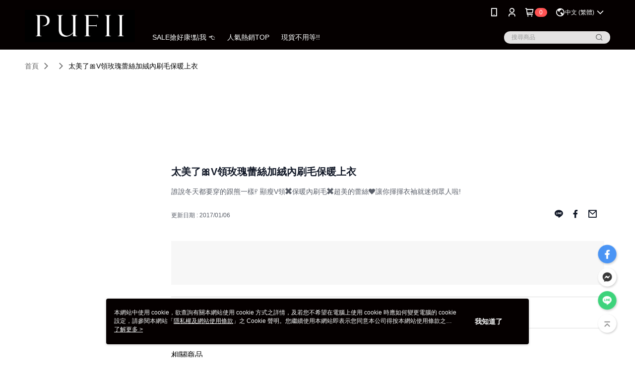

--- FILE ---
content_type: text/html; charset=utf-8
request_url: https://www.danna.com.tw/Video/Detail/17873
body_size: 11929
content:
<!--This file is synced from MobileWebMallV2 -->

<!DOCTYPE html>

<html>
    <head>
        <title>
太美了🎀V領玫瑰蕾絲加絨內刷毛保暖上衣 | PUFII-APP        </title>
        
    <meta name="keywords" content>
    <meta name="description" content="誰說冬天都要穿的跟熊一樣⁉️ 顯瘦V領✖️保暖內刷毛✖️超美的蕾絲❤️讓你揮揮衣袖就迷倒眾人啦!">
    <meta property="og:title" content="太美了🎀V領玫瑰蕾絲加絨內刷毛保暖上衣" />
    <meta property="og:url" content="https://www.danna.com.tw/Video/Detail/17873" />
    <meta property="og:image" content="https://img.youtube.com/vi/kFTL7rE_V_E/0.jpg" />
    <meta property="og:type" content="website" />
    <meta property="og:description" content="誰說冬天都要穿的跟熊一樣⁉️ 顯瘦V領✖️保暖內刷毛✖️超美的蕾絲❤️讓你揮揮衣袖就迷倒眾人啦!" />

        <meta http-equiv="content-language" content="zh-TW" />
        <meta name="viewport" content="width=device-width, initial-scale=1, maximum-scale=1" />
        <meta name="google" content="notranslate" />
        <meta name="msvalidate.01" content="B4045B456E1BACFFAC3EA4FCC2EB4328" />


        <meta property="fb:pages" content="puffyshopgirl">


        <link rel="icon" href="//img.91app.com/webapi/images/o/16/16/ShopFavicon/975/975favicon?v=202511191929" />
        <link rel="shortcut icon" href="//img.91app.com/webapi/images/o/16/16/ShopFavicon/975/975favicon?v=202511191929" />
        <!-- hrefLangs start -->
        <!--This file is synced from MobileWebMallV2 -->

    <link rel="alternate" hreflang="x-default" href="https://www.danna.com.tw/Video/Detail/17873" />
        <link rel="alternate" hreflang="en-US" href="https://www.danna.com.tw/Video/Detail/17873?lang=en-US" />
        <link rel="alternate" hreflang="zh-TW" href="https://www.danna.com.tw/Video/Detail/17873?lang=zh-TW" />

        <!-- hrefLangs end -->

        <link rel="stylesheet" href="//official-static.91app.com/V2/Scripts/dist/css/style.css?v=020251119151633">

        <!-- themeCore fonts 和 icons 的樣式使用 CMS 的 CDN，本機開發也使用 CMS 的 CDN -->
        <link rel='stylesheet' href='https://cms-static.cdn.91app.com/lib/cms-theme-core/3.82.7/css/desktop.default.css?v=020251119151633'>
<link rel='stylesheet' href='https://cms-static.cdn.91app.com/cms/common/iconFonts/css/font-awesome.css?v=020251119151633' /><link rel='stylesheet' href='https://cms-static.cdn.91app.com/cms/common/iconFonts/css/icon91.css?v=020251119151633' />        <!-- 使用 trinity-core 的 baseStyle.css -->

        <!-- 客製化 IconFont 設定 -->
<link rel='stylesheet' href='https://cms-static.cdn.91app.com/cms/common/iconFonts/v1.1.15/nine1/nine1.css?v=20251119151633' />        <!-- 客製化 Font-Family 設定 -->
        
        <link rel="apple-touch-icon" href="//img.91app.com/webapi/images/t/512/512/ShopIcon/975/0/11201936" />
        <link rel="apple-touch-icon" sizes="180x180" href="//img.91app.com/webapi/images/t/512/512/ShopIcon/975/0/11201936" />
        <link rel="apple-touch-icon-precomposed" href="//img.91app.com/webapi/images/t/512/512/ShopIcon/975/0/11201936" />
        <link rel="apple-touch-icon-precomposed" sizes="180x180" href="//img.91app.com/webapi/images/t/512/512/ShopIcon/975/0/11201936" />

            <link rel="canonical" href="https://www.danna.com.tw/Video/Detail/17873" />

<!--This file is synced from MobileWebMallV2 -->

<!-- Google Tag Manager -->
<script>(function(w,d,s,l,i){w[l]=w[l]||[];w[l].push({'gtm.start':
new Date().getTime(),event:'gtm.js'});var f=d.getElementsByTagName(s)[0],
j=d.createElement(s),dl=l!='dataLayer'?'&l='+l:'';j.async=true;j.src=
'https://www.googletagmanager.com/gtm.js?id='+i+dl;f.parentNode.insertBefore(j,f);
})(window,document,'script','dataLayer','GTM-WCPRN3');</script>
<!-- End Google Tag Manager -->
        <!--This file is synced from MobileWebMallV2 -->
<!--Universal Google Analytics Start-->

<script>
        window.nineyi = window.nineyi || {};
        window.nineyi.googleAnalyticsSettingData = {
            GoogleAnalyticsTrackingId: 'UA-60787443-25',
            GoogleAnalytics4TrackingId: 'G-3F043ZFBJ5',
            CookieDomainSetting: document.location.hostname,
            originDomain: 'https://www.danna.com.tw',
            officialSsoDomain: 'service.91app.com',
            DefaultCurrencyCode: 'TWD',
            isEnableVipMemberOuterIdDimension: 'False' === 'True',
            customOuidDimensionName: '',
            isUseOriginalClientId: 'False' === 'True',
            isShowSaleProductOuterId: 'False' === 'True',
            isPassOuterMemberCode: 'False' === 'True',
        };
</script>

        <!--This file is synced from MobileWebMallV2 -->

        <!--This file is synced from MobileWebMallV2 -->
<div id="fb-root"></div>
<!--Facebook Pixel Code Start-->
<script>
    !function (f, b, e, v, n, t, s) {
        if (f.fbq)return;
        n = f.fbq = function () {
            n.callMethod ?
                    n.callMethod.apply(n, arguments) : n.queue.push(arguments)
        };
        if (!f._fbq)f._fbq = n;
        n.push = n;
        n.loaded = !0;
        n.version = '2.0';
        n.queue = [];
        t = b.createElement(e);
        t.async = !0;
        t.src = v;
        s = b.getElementsByTagName(e)[0];
        s.parentNode.insertBefore(t, s)
    }(window, document, 'script', '//connect.facebook.net/en_US/fbevents.js');
    var FbCustomAudiencesPixelIds = JSON.parse('["886182581454041","445838118955262","815035571937379","1671419136477680","421589038172028","886182581454041"]');
    var AllSiteFbCustomAudiencesPixelId = '1021834927899745';
    var IsEnableAdvancedFacebookPixel = JSON.parse('true');
</script>
<!--Facebook Pixel Code End-->
        <!--This file is synced from MobileWebMallV2 -->
    <!--GoogleConversion-->
    <script async src="https://www.googletagmanager.com/gtag/js?id=UA-60787443-25"></script>
    <script>
        window.dataLayer = window.dataLayer || [];
        function gtag(){dataLayer.push(arguments);}
        gtag('js', new Date());
    </script>

        <!--This file is synced from MobileWebMallV2 -->
<!-- Yahoo Dot Tag Base Code Start -->
<!-- Yahoo Dot Tag Base Code End -->
        <!--This file is synced from MobileWebMallV2 -->

<!-- initial mweb constant -->
<script src="//official-static.91app.com/V2/Scripts/cookies.min.js"></script>

    <script src='https://app.cdn.91app.com/global/currency-exchange-rate/currency.js'></script>

<script>
    window.nineyi = window.nineyi || {};
    window.nineyi.shopId = 975;
    window.nineyi.appSetting = window.nineyi.appSetting || {};
    window.nineyi.appSetting.logLevel = parseInt('2');
    window.nineyi.appSetting.viewTitle = '太美了🎀V領玫瑰蕾絲加絨內刷毛保暖上衣';
    window.nineyi.ServiceWorker = window.nineyi.ServiceWorker || {};
    window.nineyi.ServiceWorker.Env = 'Prod';
    window.nineyi.facebookConfig = {
        allSiteFbPixelId: AllSiteFbCustomAudiencesPixelId,
        CustomAudiencesPixelIds: FbCustomAudiencesPixelIds
    };
    window.nineyi.Execmode = 'Prod';
    window.nineyi.version = '20251119151633';
    window.nineyi.ServiceWorker.Options = {
        v: '1',
        tid: 'UA-60787443-25',
        ccode: 'TW',
        ch: 'web',
        cud: 'TWD',
        ld: 'zh-TW',
        shopId: 975,
    }
    window.nineyi.pageType = '';
    window.nineyi.launchType = '';
    window.nineyi.silo = '91app';
    window.nineyi.dependencies = window.nineyi.dependencies || {};
    window.nineyi.dependencies.apiConfig = window.nineyi.dependencies.apiConfig || {
        cdnApiHost:'https://webapi.91app.com',
        isEnableCdnApi: "True" == 'True'
    };
    window.nineyi.dependencies.env = 'Prod';
    window.nineyi.dependencies.market = 'TW';
    window.nineyi.dependencies.shopId = parseInt('975');
    window.nineyi.cookieExpireTime = {
        fr: 86400000,
        fr2: 86400000,
        act: 172800000,
    };

    window.nineyi.MWeb = window.nineyi.MWeb || {};
    window.nineyi.MWeb.OfficialOriginDomain = 'https://www.danna.com.tw';
    window.nineyi.MWeb.ApiCdnConfig = {
        "Url": 'https://webapi.91app.com',
        "IsEnable": "True" == 'True'
    };
    window.nineyi.MWeb.MachineName = 'TW-MWG1-62-93';
    window.nineyi.MWeb.OfficialShopProfile = {"ShopId":975,"BrowserMode":1,"DeviceMode":1,"StoreTotalCount":0,"LayoutAreaSetting":{"IsEnableLeftAside":true,"IsEnableHeader":true,"IsEnableFooter":true},"SharedFrameViewModel":{"OfficialCustomLink":null},"HasNewVersionSwitch":true,"LineShopLandingPopupEnabled":false,"IsPassOuterMemberCode":false};
    window.nineyi.MWeb.CmsShopInfo = {"EnableCms":true,"Version":"6a923662-580d-431b-bf22-b14964f25771_1763551789619"};
    window.nineyi.MWeb.CmsApiDomain = 'https://fts-api.91app.com';
    window.nineyi.MWeb.ShopId = parseInt('975');
    window.nineyi.MWeb.ShopName = "PUFII-APP";
    window.nineyi.MWeb.SupplierName = "強盛服飾國際有限公司";
    window.nineyi.MWeb.UnLoginId = '';
    window.nineyi.MWeb.IsThirdpartyAuthMember = 'False'.toLocaleLowerCase() === 'true';
    window.nineyi.MWeb.ThirdpartyAuthTypeDef = '';
    window.nineyi.MWeb.ThirdpartyAuthButtonContent = '';
    window.nineyi.MWeb.ThirdpartyAuthIconUrl = '';
    window.nineyi.MWeb.ServiceNumber = '0282870101';
    window.nineyi.MWeb.ServiceInfo = '週一～週五，10:00～18:00';
    window.nineyi.MWeb.HomeUrl = '/v2/official';
    window.nineyi.MWeb.IsLBS = 'False' === "True";
    window.nineyi.MWeb.IsAntiFraud = 'True';
    window.nineyi.MWeb.GoogleRecaptchaSiteKey = '';
    window.nineyi.MWeb.IsShowQuestionInsert = 'true' === 'true';
    window.nineyi.MWeb.IsShowShopIntroduce = 'true' === 'true';
    window.nineyi.MWeb.IsRememberCreditCard = 'false' === 'true';
    window.nineyi.MWeb.IsShowChangePassword = 'true' === 'true';
    window.nineyi.MWeb.IsShowAccountBinding = 'false' === 'true';
    window.nineyi.MWeb.IsPriceOnTop = 'false' === 'true';
    window.nineyi.MWeb.IsEnabledNewProductCard = 'true' === 'true';
    window.nineyi.MWeb.IsEnabledCustomTranslation = 'false' === 'true';
    window.nineyi.MWeb.EnableSessionExpire = 'False' === 'True';
    window.nineyi.MWeb.EnableAddressBook = 'True' === 'True';
    window.nineyi.MWeb.AddressBookVersion = 2;
    window.nineyi.MWeb.IsEnabledShopReturnGoods = 'True' === 'True';
    window.nineyi.MWeb.IsEnabledShopChangeGoods = 'False' === 'True';
    window.nineyi.MWeb.IsEnabledShopCustomReturnGoods = 'False' === 'True';
    window.nineyi.MWeb.IsEnabledShopCustomChangeGoods = 'False' === 'True';
    window.nineyi.MWeb.IsEnableStoreCredit = 'False' === 'True';
    window.nineyi.MWeb.IsShowTradesOrderGroupQRCode = 'False' === 'True';
    window.nineyi.MWeb.AdministrativeRegionFileUrlPrefix = 'https://static-web.cdn.91app.com/TW/Prod/';
    window.nineyi.MWeb.CommerceCloudAppApiDomain = 'https://fts-api.91app.com';
    window.nineyi.MWeb.CommerceCloudCdnApiDomain = 'https://fts-api.91app.com';
    window.nineyi.MWeb.IsSuggestPriceShowPrice = 'true' === 'true';
    window.nineyi.MWeb.FtsApiDomain = 'https://fts-api.91app.com';
    window.nineyi.MWeb.ChatWebSocketDomain = '';
    window.nineyi.MWeb.IsEnableShopCustomCurrencyRate = 'False' == 'True';
    window.nineyi.MWeb.IsEnabledRetailStoreExpress = 'False' == 'True';
    window.nineyi.MWeb.RetailStoreExpressState = {"IsRetailStoreExpress":false,"LogoUrl":"","HeaderBackgroundColor":""};
    window.nineyi.MWeb.IsEnableSkuPointsPay = 'False' === 'True';
    window.nineyi.MWeb.PointsPayDisplayType = 'PointDesc';

    window.nineyi.stackdriverConfig = {
        name: 'mweb',
        version: '20251119151633'
    }

    var referrerUrl = '';
    document.location.search.replace('?', '').split('&').forEach(function (item) {
        if (item.match(/^rt=/g)) {
            referrerUrl = decodeURIComponent(item.split('=')[1]);
        }
    });
    if (!referrerUrl) {
        referrerUrl = 'https://www.danna.com.tw';
    }
    window.nineyi.MWeb.ReferrerUrl = referrerUrl;
    var QRCodeImage = '<img alt="91mai-qrcode-img" name="91mai_qrcode" src="[data-uri]" />';
    var QRCodeImageSpan = document.createElement('span');
    QRCodeImageSpan.innerHTML = QRCodeImage;
    window.nineyi.MWeb.QRCodeImageUrl = QRCodeImageSpan.firstElementChild.src;

    window.nineyi.MWeb.DownloadAppUrl = {
        ios: 'https://itunes.apple.com/tw/app/id960584933',
        android: 'https://play.google.com/store/apps/details?id=com.nineyi.shop.s000975',
        isDownloadAndroidAPK: 'False' === 'True',
    }
    window.nineyi.MWeb.IsEnableFBMessenger = 'False'.toLocaleLowerCase() == 'true';
    window.nineyi.MWeb.IsEnableFBMessengerNonWorkingTime = 'False'.toLocaleLowerCase() == 'true';
    window.nineyi.MWeb.FBMessengerWorkingStartWeekDay = '';
    window.nineyi.MWeb.FBMessengerWorkingStartTime = '';
    window.nineyi.MWeb.FBMessengerWorkingEndWeekDay = '';
    window.nineyi.MWeb.FBMessengerWorkingEndTime = '';
    window.nineyi.MWeb.FanGroupUrl = 'https://www.facebook.com/puffyshopgirl';
    window.nineyi.MWeb.FBAppId = '286425144855912'; // 分享用
    // FbOfficialAppId： nineyi.webstore.mobilewebmall\WebStore\Frontend\BE\Official\OfficialShopInfoEntity.cs
    // 單一domain店家:取DB Shop 裡面的資料(同FbAppId)，非單一domain店家:取Config裡面 FB.Official.AppId
    window.nineyi.MWeb.FbOfficialAppId = '286425144855912'; // Fb官網登入用
    window.nineyi.MWeb.OnlineCRM = '@pufiipufii';
    window.nineyi.MWeb.OnlineCRMCode = '@cok7996m';
    window.nineyi.MWeb.ShopInstagramUrl = 'https://www.instagram.com/pufii_pufii';
    var GoogleConversionData = JSON.parse('null');
    var GoogleConversionList;
    if(GoogleConversionData){
        GoogleConversionList = GoogleConversionData.ConversionList;
    }
    window.nineyi.MWeb.GoogleConversionList = GoogleConversionList
    var GoogleConversionData = JSON.parse('null');
    var GoogleConversionDataShopUseNewCode;
    if(GoogleConversionData){
        GoogleConversionDataShopUseNewCode = GoogleConversionData.ShopUseNewCode;
    }
    window.nineyi.MWeb.GoogleConversionShopUseNewCode = GoogleConversionDataShopUseNewCode;
    window.nineyi.MWeb.Market = 'TW';
    window.nineyi.MWeb.IsAdobeTrackerShop = 'False';
    window.nineyi.MWeb.SoldOutType = 'OutOfStock'; // 商品缺貨顯示
    window.nineyi.MWeb.SalesMarketSettings = {"SupplierId":40278,"SalesMarket":"TW","SalesCurrency":"TWD","CountryCode":"886","CurrencySymbol":"NT$","CurrencyDecimalDigits":0,"CurrencyDecimalSeparator":".","CurrencyDigitGroupSeparator":",","CurrencyNameKey":""};
    /**
    initialAngularLocale
    */
    window.nineyi.MWeb.CurrentLocale = 'zh-TW';
    window.nineyi.MWeb.EnableLanguageSwitcher = 'True' === 'True';
    window.nineyi.MWeb.DefaultLanguageCode = 'zh-TW';
    window.nineyi.MWeb.AvailableLanguages = [{"Lang":"en-US","Display":"English (US)"},{"Lang":"zh-TW","Display":"中文 (繁體)"}];
    window.nineyi.MWeb.DefaultCurrency = 'NT$';
    window.nineyi.MWeb.DefaultCountry = 'TW';
    window.nineyi.MWeb.DefaultCurrencyCode = 'TWD';
    window.nineyi.MWeb.EnableJavsScriptCDN = 'True';
    window.nineyi.MWeb.JavsScriptCDN = '//official-static.91app.com';
    window.nineyi.MWeb.CssCDNDomain = '//official-static.91app.com';
    window.nineyi.MWeb.FingerprintTag = '638992637922625853';
    window.nineyi.MWeb.CurrencyCode = '' || 'TWD';
    window.nineyi.MWeb.isSsoDomain = (/^(service.*.91dev.*|(service.91app.*)|shop-service.pxmart.com.tw)$/ig).test(window.location.hostname);
    window.nineyi.MWeb.isCustomizedPrivacyPolicy = '';
    window.nineyi.MWeb.PrivacyPolicyFilePath = '';
    Object.freeze(window.nineyi.MWeb);

    window.nineyi.i18n = window.nineyi.i18n || {};
    window.nineyi.i18n.isEnableCurrency = !window.nineyi.MWeb.isSsoDomain && 'False'.toLocaleLowerCase() == 'true';
    window.nineyi.i18n.defaultCurrency = 'TWD';
    window.nineyi.i18n.preferredCurrency = docCookies.getItem('currency') || window.nineyi.i18n.defaultCurrency;
    window.nineyi.i18n.availableCurrencies = ["TWD"];
    window.nineyi.i18n.isEnableLanguage = !window.nineyi.MWeb.isSsoDomain && 'True'.toLocaleLowerCase() == 'true';
    window.nineyi.i18n.defaultLanguage = 'zh-TW'
    window.nineyi.i18n.availableLanguages = ["en-US","zh-TW"];
    window.nineyi.i18n.salesMarketSettings = {
        salesMarket: 'TW',
        salesCurrency: 'TWD'
    };
    (function(n) {
        var allLanguages = [{"Lang":"en-US","Display":"English (US)"},{"Lang":"zh-TW","Display":"中文 (繁體)"},{"Lang":"zh-HK","Display":"中文 (香港)"},{"Lang":"zh-CN","Display":"中文 (简体)"},{"Lang":"ms-MY","Display":"Bahasa Melayu"},{"Lang":"ja-JP","Display":"日本語"},{"Lang":"th-TH","Display":"ไทย"}];
        n.i18n.allLanguages = allLanguages.map(function (item) {
            return {
                lang: item.Lang,
                display: item.Display
            };
        });
    })(window.nineyi);
    window.nineyi.tracking = {
        dataLayer: function (key, val){
                const dataLayers = window.nineyi.tracking.dataLayer.dataLayers;
                dataLayers[key] = dataLayers[key] || {};
                dataLayers[key] = val;
                const subscribes = window.nineyi.tracking.dataLayer.subscribes;
                subscribes[key] = subscribes[key] || [];
                subscribes[key].forEach(function(fn){
                    fn(val);
                });
        },
        subscribe: function(key, callback){
            const subscribes = window.nineyi.tracking.dataLayer.subscribes;
            subscribes[key] = subscribes[key] || [];
            subscribes[key].push(callback);
        }
    };
    window.nineyi.tracking.dataLayer.dataLayers = {};
    window.nineyi.tracking.dataLayer.subscribes = {};

    window.fbAsyncInit = function() {
        FB.init({
          appId: window.location.pathname !== '/V2/Login/Index/' && !/^\/V2\/VipMember\/AccountBinding\/?$/.test(window.location.pathname)
            ? '286425144855912' : '286425144855912',
          autoLogAppEvents: true,
          xfbml: true,
          version: 'v2.10'
        });
        console.log('InitialSetting: FB initFaceBookUI ok');
    };
</script>
<!-- END initial mweb constant -->

        



        <script type='text/javascript'>
            var appInsights=window.appInsights||function(config)
            {
                function r(config){ t[config] = function(){ var i = arguments; t.queue.push(function(){ t[config].apply(t, i)})} }
                var t = { config:config},u=document,e=window,o='script',s=u.createElement(o),i,f;for(s.src=config.url||'//az416426.vo.msecnd.net/scripts/a/ai.0.js',u.getElementsByTagName(o)[0].parentNode.appendChild(s),t.cookie=u.cookie,t.queue=[],i=['Event','Exception','Metric','PageView','Trace','Ajax'];i.length;)r('track'+i.pop());return r('setAuthenticatedUserContext'),r('clearAuthenticatedUserContext'),config.disableExceptionTracking||(i='onerror',r('_'+i),f=e[i],e[i]=function(config, r, u, e, o) { var s = f && f(config, r, u, e, o); return s !== !0 && t['_' + i](config, r, u, e, o),s}),t
            }({
                instrumentationKey:'80d00903-800e-47a0-8776-3b3493a1b234'
            });

            window.appInsights=appInsights;
            appInsights.trackPageView();
        </script>
        <script async defer src="https://connect.facebook.net/zh_TW/sdk.js"></script>
    </head>
    <body class="">
        <!--This file is synced from MobileWebMallV2 -->

<noscript>
    <iframe src="https://www.googletagmanager.com/ns.html?id=GTM-WCPRN3" height="0" width="0"
        style="display:none;visibility:hidden"></iframe>
</noscript>

            <div id="root"></div>
        <!-- StackDriver Reporter Start -->
        <script>
        window.nineyi.env = "Prod";
        </script>
        <!-- tracking sdk-->
        <script src='https://tracking-client.91app.com/tracking-service/sdk/ec/latest/main.min.js?v=020251119151633'></script>
        <!-- line express sdk-->
        <!-- 讀取外部 CDN -->
        <script src='https://cms-static.cdn.91app.com/lib/polyfill.js'></script>
        <!-- 讀取CMS CDN -->
        <script defer src='https://cms-static.cdn.91app.com/lib/react/16.14.0/umd/react.production.min.js'></script>
        <script defer src='https://cms-static.cdn.91app.com/lib/react-dom/16.14.0/umd/react-dom.production.min.js'></script>
        <script defer src='https://cms-static.cdn.91app.com/lib/react-redux/7.2.3/react-redux.min.js'></script>
        <script defer src='https://cms-static.cdn.91app.com/lib/lodash/4.17.21/lodash.min.js'></script>
        <script defer src='https://cms-static.cdn.91app.com/lib/jsonpath/1.1.1/jsonpath.min.js'></script>

            <script defer src='//official-static.91app.com/V2/Scripts/dist/v-638992637922625853-v/js/desktop/manifest.js?v=020251119151633'></script>
            <script defer src='//official-static.91app.com/V2/Scripts/dist/v-638992637922625853-v/js/desktop/vendor-mweb.js?v=020251119151633'></script>
            <script defer src='//official-static.91app.com/V2/Scripts/dist/v-638992637922625853-v/js/desktop/nine1.js?v=020251119151633'></script>
            <script defer src='//official-static.91app.com/V2/Scripts/dist/v-638992637922625853-v/js/desktop/themecore.js?v=020251119151633'></script>

        

<script>
    window.nineyi.ServerData = {
        VideoId:"17873",
        SubTitle: `誰說冬天都要穿的跟熊一樣⁉️ 顯瘦V領✖️保暖內刷毛✖️超美的蕾絲❤️讓你揮揮衣袖就迷倒眾人啦!`,
        Title: `太美了🎀V領玫瑰蕾絲加絨內刷毛保暖上衣`,
        ShopId: "975",
        SalePageList:[{"SalePageId":2845319,"SubTitle":"","Title":"下殺349★現貨★PUFII-保暖上衣 V領蕾絲袖加絨內刷毛保暖上衣發熱衣-  1229  冬【ZP11907】","SuggestPrice":650.00,"Price":349.00,"Sort":0,"ShopId":975,"SellingStartDateTime":"\/Date(1482940800000)\/","Tags":[],"PicList":["//img.91app.com/webapi/imagesV3/Cropped/SalePage/2845319/0/637161120200370000?v=1","//img.91app.com/webapi/imagesV3/Cropped/SalePage/2845319/1/637161120200370000?v=1","//img.91app.com/webapi/imagesV3/Cropped/SalePage/2845319/2/637161120200370000?v=1"],"PicUrl":"//img.91app.com/webapi/imagesV3/Cropped/SalePage/2845319/0/637161120200370000?v=1","ImageCount":0,"SoldOutActionType":"OutOfStock","DisplayTags":[],"PromotionPriceList":[],"Metafields":null,"DisplayPointsPayPairsList":[],"SalesChannel":null},{"SalePageId":2830147,"SubTitle":"","Title":"均一價288★現貨★PUFII-束身衣 深V蕾絲黃金絨加厚保暖束身衣塑身衣 - 1222  冬【CP11887】","SuggestPrice":596.00,"Price":288.00,"Sort":0,"ShopId":975,"SellingStartDateTime":"\/Date(1482336000000)\/","Tags":[],"PicList":["//img.91app.com/webapi/imagesV3/Cropped/SalePage/2830147/0/637161120200370000?v=1","//img.91app.com/webapi/imagesV3/Cropped/SalePage/2830147/1/637161120200370000?v=1","//img.91app.com/webapi/imagesV3/Cropped/SalePage/2830147/2/637161120200370000?v=1"],"PicUrl":"//img.91app.com/webapi/imagesV3/Cropped/SalePage/2830147/0/637161120200370000?v=1","ImageCount":0,"SoldOutActionType":"OutOfStock","DisplayTags":[],"PromotionPriceList":[],"Metafields":null,"DisplayPointsPayPairsList":[],"SalesChannel":null},{"SalePageId":2827242,"SubTitle":"","Title":"全店5折★現貨★PUFII-背心 正韓Let’s diet超彈魔術磁力薰衣草絨發熱衣背心 -  1222  冬【CP11874】","SuggestPrice":699.00,"Price":350.00,"Sort":0,"ShopId":975,"SellingStartDateTime":"\/Date(1482336000000)\/","Tags":[],"PicList":["//img.91app.com/webapi/imagesV3/Cropped/SalePage/2827242/0/637161120200370000?v=1","//img.91app.com/webapi/imagesV3/Cropped/SalePage/2827242/1/637161120200370000?v=1","//img.91app.com/webapi/imagesV3/Cropped/SalePage/2827242/2/637161120200370000?v=1"],"PicUrl":"//img.91app.com/webapi/imagesV3/Cropped/SalePage/2827242/0/637161120200370000?v=1","ImageCount":0,"SoldOutActionType":"OutOfStock","DisplayTags":[],"PromotionPriceList":[],"Metafields":null,"DisplayPointsPayPairsList":[],"SalesChannel":null},{"SalePageId":2845304,"SubTitle":"","Title":"限時５折★現貨★PUFII-針織上衣 小高領落肩坑條羅紋流蘇針織上衣毛衣 2色-  1229  冬【ZP11893】","SuggestPrice":790.00,"Price":395.00,"Sort":0,"ShopId":975,"SellingStartDateTime":"\/Date(1482940800000)\/","Tags":[],"PicList":["//img.91app.com/webapi/imagesV3/Cropped/SalePage/2845304/0/637161120200370000?v=1"],"PicUrl":"//img.91app.com/webapi/imagesV3/Cropped/SalePage/2845304/0/637161120200370000?v=1","ImageCount":0,"SoldOutActionType":"OutOfStock","DisplayTags":[],"PromotionPriceList":[],"Metafields":null,"DisplayPointsPayPairsList":[],"SalesChannel":null},{"SalePageId":2845306,"SubTitle":"","Title":"限時５折★現貨★PUFII-長袖上衣 純色圓領水貂絨刷毛保暖貼身T長袖上衣 6色-  1229 冬【ZP11895】","SuggestPrice":499.00,"Price":250.00,"Sort":0,"ShopId":975,"SellingStartDateTime":"\/Date(1482940800000)\/","Tags":[],"PicList":["//img.91app.com/webapi/imagesV3/Cropped/SalePage/2845306/0/637161120200370000?v=1"],"PicUrl":"//img.91app.com/webapi/imagesV3/Cropped/SalePage/2845306/0/637161120200370000?v=1","ImageCount":0,"SoldOutActionType":"OutOfStock","DisplayTags":[],"PromotionPriceList":[],"Metafields":null,"DisplayPointsPayPairsList":[],"SalesChannel":null},{"SalePageId":2740831,"SubTitle":"","Title":"均一價288★現貨★針織 開衩袖寬版針織上衣 2色 - PUFII 1124 冬【ZP11644】","SuggestPrice":590.00,"Price":288.00,"Sort":0,"ShopId":975,"SellingStartDateTime":"\/Date(1479916800000)\/","Tags":[],"PicList":["//img.91app.com/webapi/imagesV3/Cropped/SalePage/2740831/0/637161120200370000?v=1"],"PicUrl":"//img.91app.com/webapi/imagesV3/Cropped/SalePage/2740831/0/637161120200370000?v=1","ImageCount":0,"SoldOutActionType":"OutOfStock","DisplayTags":[],"PromotionPriceList":[],"Metafields":null,"DisplayPointsPayPairsList":[],"SalesChannel":null}],
        UpdatedDateTime: "2017/01/06",
        Introduction:"&lt;p align=&quot;center&quot; style=&quot;font-family:Arial, Helvetica, sans-serif;font-size:13.3333px;background-color:#f7f7f7;&quot;&gt;&lt;img src=&quot;http://photo.danna.com.tw/20161229/11907-3.jpg&quot; style=&quot;border:0px none;&quot; /&gt;&lt;/p&gt;&lt;p align=&quot;center&quot; style=&quot;font-family:Arial, Helvetica, sans-serif;font-size:13.3333px;background-color:#f7f7f7;&quot;&gt;&lt;img src=&quot;http://photo.danna.com.tw/20161229/11907-D.jpg&quot; style=&quot;border:0px none;&quot; /&gt;&lt;/p&gt;",
        YouTubeVideoId:"kFTL7rE_V_E",
        IntroductionMulHtmlUrl: ""
    };
</script>

<script defer src='//official-static.91app.com/V2/Scripts/dist/v-638992637922625853-v/js/desktop/videoDetail.js?v=020251119151633'></script>




        
        <!--This file is synced from MobileWebMallV2 -->

        <!--This file is synced from MobileWebMallV2 -->




        <!-- 取得所有themecore的script位置 -->
        <script>
            window.nineyi.externalScripts = {
                success: [],
                error: [],
            };
            document.querySelectorAll('script').forEach((script) => {
                script.addEventListener('load', (event) => {
                    window.nineyi.externalScripts.success.push(script.src);
                });
                script.addEventListener('error', (event) => {
                    window.nineyi.externalScripts.error.push(script.src);
                });
            });
        </script>

    </body>
</html>


--- FILE ---
content_type: application/javascript
request_url: https://app.cdn.91app.com/global/currency-exchange-rate/currency.js
body_size: 1581
content:
(function(root) { root.nineyi = root.nineyi || {}; root.nineyi.i18n = root.nineyi.i18n || {}; root.nineyi.i18n.exchangeRates = [{"base":"TWD","date":"2025-11-19","rates":{"MYR":0.133026,"HKD":0.249624,"CNY":0.227853,"JPY":5.019378,"KRW":47.006858,"USD":0.032056,"SGD":0.041848,"AUD":0.049493,"EUR":0.027756,"GBP":0.024488,"THB":1.039909,"CAD":0.044962,"IDR":536.022726,"NZD":0.057148,"PHP":1.890401,"VND":845.538465,"MOP":0.257111,"SEK":0.305402}},{"base":"MYR","date":"2025-11-19","rates":{"TWD":7.517166,"HKD":1.876397,"CNY":1.712762,"JPY":37.736911,"KRW":353.327118,"USD":0.240962,"SGD":0.314566,"AUD":0.371964,"EUR":0.208661,"GBP":0.18401,"THB":7.814412,"CAD":0.337951,"IDR":4029.206986,"NZD":0.429534,"PHP":14.211205,"VND":6355.850017,"MOP":1.932682,"SEK":2.295896}},{"base":"HKD","date":"2025-11-19","rates":{"TWD":4.006303,"MYR":0.53293,"CNY":0.912795,"JPY":20.115755,"KRW":188.298033,"USD":0.128417,"SGD":0.167643,"AUD":0.198222,"EUR":0.111201,"GBP":0.09805,"THB":4.165825,"CAD":0.18012,"IDR":2146.921096,"NZD":0.22889,"PHP":7.573679,"VND":3387.266513,"MOP":1.029997,"SEK":1.22353}},{"base":"USD","date":"2025-11-19","rates":{"TWD":31.195506,"MYR":4.149818,"CNY":7.107986,"JPY":156.582033,"KRW":1466.402706,"HKD":7.78715,"SGD":1.305465,"AUD":1.543948,"EUR":0.86587,"GBP":0.763911,"THB":32.4405,"CAD":1.402615,"IDR":16721.5,"NZD":1.78277,"PHP":58.972014,"VND":26377,"MOP":8.020698,"SEK":9.52716}},{"base":"SGD","date":"2025-11-19","rates":{"TWD":23.896847,"MYR":3.178735,"CNY":5.444805,"JPY":119.943852,"KRW":1123.193266,"HKD":5.965039,"USD":0.766011,"AUD":1.182398,"EUR":0.663265,"GBP":0.585109,"THB":24.848232,"CAD":1.074184,"IDR":12808.730989,"NZD":1.365253,"PHP":45.176621,"VND":20205.061032,"MOP":6.143939,"SEK":7.297722}}]; })(this);

--- FILE ---
content_type: application/javascript
request_url: https://official-static.91app.com/V2/Scripts/dist/v-638992637922625853-v/js/desktop/videoDetail.js?v=020251119151633
body_size: 51348
content:
(function(Ge,Xe){if(typeof exports=="object"&&typeof module=="object")module.exports=Xe(require("react"),require("react-dom"),require("react-redux"),require("@91app/nineyi.utility.tracking"));else if(typeof define=="function"&&define.amd)define(["react","react-dom","react-redux"],Xe);else{var nt=typeof exports=="object"?Xe(require("react"),require("react-dom"),require("react-redux"),require("@91app/nineyi.utility.tracking")):Xe(Ge.React,Ge.ReactDOM,Ge.ReactRedux,Ge.nineyi.trackingSdk);for(var ce in nt)(typeof exports=="object"?exports:Ge)[ce]=nt[ce]}})(self,(_t,Ge,Xe,nt)=>(self.webpackChunknineyi_clientapp=self.webpackChunknineyi_clientapp||[]).push([[279,191],{"./node_modules/css-loader/dist/cjs.js!./node_modules/postcss-loader/dist/cjs.js!./node_modules/sass-loader/dist/cjs.js!./contents/icon91/style.css":(ce,Z,o)=>{Z=ce.exports=o("./node_modules/css-loader/dist/runtime/api.js")(!1),Z.push([ce.id,'@font-face{font-family:"iconEditor";src:url("/V2/Scripts/dist/contents/icon91/fonts/iconEditor.eot?q4rtq8");src:url("/V2/Scripts/dist/contents/icon91/fonts/iconEditor.eot?q4rtq8#iefix") format("embedded-opentype"),url("/V2/Scripts/dist/contents/icon91/fonts/iconEditor.ttf?q4rtq8") format("truetype"),url("/V2/Scripts/dist/contents/icon91/fonts/iconEditor.woff?q4rtq8") format("woff"),url("/V2/Scripts/dist/contents/icon91/fonts/iconEditor.svg?q4rtq8#iconEditor") format("svg");font-weight:normal;font-style:normal;font-display:block}[class^=icon-editor-],[class*=" icon-editor-"]{font-family:"iconEditor" !important;speak:never;font-style:normal;font-weight:normal;font-variant:normal;text-transform:none;line-height:1;-webkit-font-smoothing:antialiased;-moz-osx-font-smoothing:grayscale}.icon-editor-icon_new_checkbox_selected:before{content:"\uE922"}.icon-editor-icon_new_checkbox_default:before{content:"\uE923"}.icon-editor-icon_exclamation_solid:before{content:"\uE921"}.icon-editor-icon_membercard:before{content:"\uE920"}.icon-editor-icon_common_email:before{content:"\uE91F"}.icon-editor-icon_staff_video:before{content:"\uE91E"}.icon-editor-icon_RecommendedBrand:before{content:"\uE91D"}.icon-editor-icon_common_currency:before{content:"\uE91A"}.icon-editor-icon_common_globe:before{content:"\uE91B"}.icon-editor-icon_crypto_wallet:before{content:"\uE91C"}.icon-editor-icon_viewdetail:before{content:"\uE919"}.icon-editor-icon_bgbarcode:before{content:"\uE918"}.icon-editor-icon_common_NFT:before{content:"\uE917"}.icon-editor-icon_discount_event_active:before{content:"\uE913"}.icon-editor-icon_my_coupon_active:before{content:"\uE914"}.icon-editor-icon_announce_active:before{content:"\uE915"}.icon-editor-icon_record_active:before{content:"\uE916"}.icon-editor-icon_calendar_simplified:before{content:"\uE912"}.icon-editor-icon_Shipping:before{content:"\uE911"}.icon-editor-icon_myticket:before{content:"\uE910"}.icon-editor-icon_ewallet:before{content:"\uE90F"}.icon-editor-icon_facebook_solid:before{content:"\uE90B"}.icon-editor-icon_line_round:before{content:"\uE90C"}.icon-editor-icon_messenger:before{content:"\uE90D"}.icon-editor-icon_quick_ig_solid_round:before{content:"\uE90E"}.icon-editor-icon_new_filtered:before{content:"\uE908"}.icon-editor-icon_new_filter:before{content:"\uE909"}.icon-editor-icon_moneytransfer:before{content:"\uE90A"}.icon-editor-ic_df_partner_1:before{content:"\uE904"}.icon-editor-ic_df_partner_2:before{content:"\uE905"}.icon-editor-ic_df_transfer:before{content:"\uE906"}.icon-editor-ic_df_workflow:before{content:"\uE907"}.icon-editor-icon_to:before{content:"\uE903"}.icon-editor-icon_change_currency:before{content:"\uE902"}.icon-editor-icon_hot:before{content:"\uE901"}.icon-editor-icon_common_gridfull:before{content:"\uE900"}.icon-editor-icon_message_fill:before{content:"\uEB04"}.icon-editor-icon_other_service_fill:before{content:"\uEB03"}.icon-editor-icon_whatsapp:before{content:"\uEB02"}.icon-editor-icon_url_verify:before{content:"\uEA01"}.icon-editor-icon_feedback:before{content:"\uEA02"}.icon-editor-icon_common_linkurl:before{content:"\uEA03"}.icon-editor-icon_common_backhome:before{content:"\uEA04"}.icon-editor-scale_up:before{content:"\uEA05"}.icon-editor-icon_common_search:before{content:"\uEA06"}.icon-editor-icon_common_edit:before{content:"\uEA07"}.icon-editor-icon_function_change:before{content:"\uEA08"}.icon-editor-icon_common_alert:before{content:"\uEA09"}.icon-editor-icon_common_fav:before{content:"\uEA0A"}.icon-editor-icon_function_save:before{content:"\uEA0B"}.icon-editor-icon_funtion_publish:before{content:"\uEA0C"}.icon-editor-icon_common_delete:before{content:"\uEA0D"}.icon-editor-icon_common_close:before{content:"\uEA0E"}.icon-editor-icon_dropndrap:before{content:"\uEA0F"}.icon-editor-icon_common_grid:before{content:"\uEA10"}.icon-editor-icon_moreAction:before{content:"\uEA11"}.icon-editor-icon_account:before{content:"\uEA12"}.icon-editor-icon_cart:before{content:"\uEA13"}.icon-editor-icon_home:before{content:"\uEA14"}.icon-editor-icon_hamburger:before{content:"\uEA15"}.icon-editor-icon_quick_ig:before{content:"\uEA16"}.icon-editor-icon_image:before{content:"\uEA17"}.icon-editor-icon_gif:before{content:"\uEA18"}.icon-editor-icon_side_shop:before{content:"\uEA19"}.icon-editor-icon_side_coupon:before{content:"\uEA1A"}.icon-editor-icon_common_top_tiny:before{content:"\uEA1B"}.icon-editor-icon_common_right_tiny:before{content:"\uEA1C"}.icon-editor-icon_common_down_tiny:before{content:"\uEA1D"}.icon-editor-icon_common_left_tiny:before{content:"\uEA1E"}.icon-editor-icon_common_top:before{content:"\uEA1F"}.icon-editor-icon_common_to:before{content:"\uEA20"}.icon-editor-icon_common_down:before{content:"\uEA21"}.icon-editor-icon_common_back:before{content:"\uEA22"}.icon-editor-icon_device_mobile:before{content:"\uEA23"}.icon-editor-icon_device_desktop:before{content:"\uEA24"}.icon-editor-icon_waterfall_more:before{content:"\uEA25"}.icon-editor-icon_common_select:before{content:"\uEA26"}.icon-editor-icon_common_bubble:before{content:"\uEA27"}.icon-editor-icon_common_alert_solid:before{content:"\uEA28"}.icon-editor-icon_warning:before{content:"\uEA29"}.icon-editor-icon_common_fav_active:before{content:"\uEA2A"}.icon-editor-icon_account_solid:before{content:"\uEA2B"}.icon-editor-icon_notice:before{content:"\uEA2C"}.icon-editor-icon_search_solid:before{content:"\uEA2D"}.icon-editor-icon_home_solid:before{content:"\uEA2E"}.icon-editor-icon_cart_solid:before{content:"\uEA2F"}.icon-editor-icon_location:before{content:"\uEA30"}.icon-editor-icon_listview:before{content:"\uEA31"}.icon-editor-icon_notice_ouline:before{content:"\uEA32"}.icon-editor-icon_schedule:before{content:"\uEA33"}.icon-editor-icon_plus:before{content:"\uEA34"}.icon-editor-icon_minus:before{content:"\uEA35"}.icon-editor-icon_location_o:before{content:"\uEA36"}.icon-editor-icon_quick_ig_solid:before{content:"\uEA37"}.icon-editor-icon_cashondelivery:before{content:"\uEA38"}.icon-editor-icon_0rate:before{content:"\uEA39"}.icon-editor-icon_atm:before{content:"\uEA3A"}.icon-editor-icon_creditcard:before{content:"\uEA3B"}.icon-editor-icon_delivery:before{content:"\uEA3C"}.icon-editor-icon_info:before{content:"\uEA3D"}.icon-editor-icon_info_outline:before{content:"\uEA3E"}.icon-editor-icon_overseas:before{content:"\uEA3F"}.icon-editor-icon_store:before{content:"\uEA40"}.icon-editor-icon_creditdouble:before{content:"\uEA41"}.icon-editor-icon_copy:before{content:"\uEA42"}.icon-editor-icon_linepay:before{content:"\uEA43"}.icon-editor-icon_preview:before{content:"\uEA44"}.icon-editor-icon_lock:before{content:"\uEA45"}.icon-editor-icon_notice_solid:before{content:"\uEA46"}.icon-editor-icon_frame:before{content:"\uEA47"}.icon-editor-icon_gift:before{content:"\uEA48"}.icon-editor-icon_net:before{content:"\uEA49"}.icon-editor-icon_my_coupon:before{content:"\uEA4A"}.icon-editor-icon_discount_event:before{content:"\uEA4B"}.icon-editor-icon_announce:before{content:"\uEA4C"}.icon-editor-icon_record:before{content:"\uEA4D"}.icon-editor-icon_question:before{content:"\uEA4E"}.icon-editor-icon_share:before{content:"\uEA4F"}.icon-editor-icon_reload:before{content:"\uEA50"}.icon-editor-icon_search_focus:before{content:"\uEA51"}.icon-editor-icon_back:before{content:"\uEA52"}.icon-editor-icon_next:before{content:"\uEA53"}.icon-editor-icon_select:before{content:"\uEA54"}.icon-editor-icon_notyet:before{content:"\uEA55"}.icon-editor-icon_radio_selected:before{content:"\uEA56"}.icon-editor-icon_order:before{content:"\uEA57"}.icon-editor-icon_currency:before{content:"\uEA58"}.icon-editor-icon_common_down_fulltiny:before{content:"\uEA59"}.icon-editor-icon_checkbox:before{content:"\uEA5A"}.icon-editor-icon_uncheckbox:before{content:"\uEA5B"}.icon-editor-icon_star:before{content:"\uEA5C"}.icon-editor-icon_facebook:before{content:"\uEA5D"}.icon-editor-icon_messenger1:before{content:"\uEA5E"}.icon-editor-icon_line:before{content:"\uEA5F"}.icon-editor-icon_instagram:before{content:"\uEA60"}.icon-editor-icon_calendar:before{content:"\uEA61"}.icon-editor-icon_radio_unselected:before{content:"\uEA62"}.icon-editor-icon_point:before{content:"\uEA63"}.icon-editor-icon_expand:before{content:"\uEA64"}.icon-editor-icon_double_arrow:before{content:"\uEA65"}.icon-editor-icon_talk:before{content:"\uEA66"}.icon-editor-icon_alert:before{content:"\uEA67"}.icon-editor-icon_roundpuls:before{content:"\uEA68"}.icon-editor-icon_text_center:before{content:"\uEA69"}.icon-editor-icon_text_left:before{content:"\uEA6A"}.icon-editor-icon_text_right:before{content:"\uEA6B"}.icon-editor-icon_text_bold:before{content:"\uEA6C"}.icon-editor-icon_tag:before{content:"\uEA6D"}.icon-editor-icon_audio:before{content:"\uEA6E"}.icon-editor-icon_barcode:before{content:"\uEA6F"}.icon-editor-icon_mute:before{content:"\uEA70"}.icon-editor-icon_tutorial_vd:before{content:"\uEA71"}.icon-editor-icon_qrcode:before{content:"\uEA72"}.icon-editor-icon_dockwindow:before{content:"\uEA73"}.icon-editor-icon_undockwindow:before{content:"\uEA74"}.icon-editor-icon_drag:before{content:"\uEA75"}.icon-editor-icon_couponhistory:before{content:"\uEA76"}.icon-editor-icon_style:before{content:"\uEA77"}.icon-editor-icon_shop:before{content:"\uEA78"}.icon-editor-icon_common_up:before{content:"\uEA79"}.icon-editor-icon_up:before{content:"\uEA7A"}.icon-editor-icon_down:before{content:"\uEA7B"}.icon-editor-icon_chart_line:before{content:"\uEA7C"}.icon-editor-icon_chart_pie:before{content:"\uEA7D"}.icon-editor-icon_chart_bar:before{content:"\uEA7E"}.icon-editor-icon_triangle_alert:before{content:"\uEA7F"}.icon-editor-icon_star_frame:before{content:"\uEA80"}.icon-editor-icon_star_solid:before{content:"\uEA81"}.icon-editor-icon_star_location:before{content:"\uEA82"}.icon-editor-icon_phone:before{content:"\uEA83"}.icon-editor-icon_store_frame:before{content:"\uEA84"}.icon-editor-icon_delivery_scooter_frame:before{content:"\uEA85"}.icon-editor-icon_delivery_scooter_solid:before{content:"\uEA86"}.icon-editor-icon_sorting_down:before{content:"\uEA87"}.icon-editor-icon_sorting_up:before{content:"\uEA88"}.icon-editor-icon_filter:before{content:"\uEA89"}.icon-editor-icon_questionmark_circle:before{content:"\uEA8A"}.icon-editor-ic_toolbar_customized_table:before{content:"\uEA91"}.icon-editor-ic_toolbar_store_order_date:before{content:"\uEA92"}.icon-editor-ic_payment_order_cancel:before{content:"\uEA93"}.icon-editor-icon_function_check:before{content:"\uEA94"}.icon-editor-icon_function_xmark:before{content:"\uEA95"}.icon-editor-icon_function_forbidmark:before{content:"\uEA96"}.icon-editor-icon_function_hover:before{content:"\uEA97"}.icon-editor-icon_osm_download:before{content:"\uEA98"}.icon-editor-icon_function_drag_tag:before{content:"\uEA99"}.icon-editor-shop_search:before{content:"\uEA9B"}.icon-editor-shop_QRcode:before{content:"\uEA9C"}.icon-editor-shop_Performance:before{content:"\uEA9D"}.icon-editor-shop_performance_focus:before{content:"\uEA9E"}.icon-editor-shop_task:before{content:"\uEA9F"}.icon-editor-shop_task_focus:before{content:"\uEB01"}.icon-editor-icon_user_fill_1:before{content:"\uE924"}',""])},"./node_modules/moment/locale sync recursive en%7Czh-tw%7Czh-hk%7Cms-my":(ce,Z,o)=>{var _={"./en-au":"./node_modules/moment/locale/en-au.js","./en-au.js":"./node_modules/moment/locale/en-au.js","./en-ca":"./node_modules/moment/locale/en-ca.js","./en-ca.js":"./node_modules/moment/locale/en-ca.js","./en-gb":"./node_modules/moment/locale/en-gb.js","./en-gb.js":"./node_modules/moment/locale/en-gb.js","./en-ie":"./node_modules/moment/locale/en-ie.js","./en-ie.js":"./node_modules/moment/locale/en-ie.js","./en-il":"./node_modules/moment/locale/en-il.js","./en-il.js":"./node_modules/moment/locale/en-il.js","./en-in":"./node_modules/moment/locale/en-in.js","./en-in.js":"./node_modules/moment/locale/en-in.js","./en-nz":"./node_modules/moment/locale/en-nz.js","./en-nz.js":"./node_modules/moment/locale/en-nz.js","./en-sg":"./node_modules/moment/locale/en-sg.js","./en-sg.js":"./node_modules/moment/locale/en-sg.js","./ms-my":"./node_modules/moment/locale/ms-my.js","./ms-my.js":"./node_modules/moment/locale/ms-my.js","./zh-hk":"./node_modules/moment/locale/zh-hk.js","./zh-hk.js":"./node_modules/moment/locale/zh-hk.js","./zh-tw":"./node_modules/moment/locale/zh-tw.js","./zh-tw.js":"./node_modules/moment/locale/zh-tw.js"};function E(b){var R=h(b);return o(R)}function h(b){if(!o.o(_,b)){var R=new Error("Cannot find module '"+b+"'");throw R.code="MODULE_NOT_FOUND",R}return _[b]}E.keys=function(){return Object.keys(_)},E.resolve=h,ce.exports=E,E.id="./node_modules/moment/locale sync recursive en%7Czh-tw%7Czh-hk%7Cms-my"},"./contents/icon91/style.css":(ce,Z,o)=>{"use strict";var _=o("./node_modules/style-loader/dist/runtime/injectStylesIntoStyleTag.js"),E=o.n(_),h=o("./node_modules/style-loader/dist/runtime/styleDomAPI.js"),b=o.n(h),R=o("./node_modules/style-loader/dist/runtime/insertBySelector.js"),N=o.n(R),B=o("./node_modules/style-loader/dist/runtime/setAttributesWithoutAttributes.js"),u=o.n(B),P=o("./node_modules/style-loader/dist/runtime/insertStyleElement.js"),v=o.n(P),m=o("./node_modules/style-loader/dist/runtime/styleTagTransform.js"),l=o.n(m),n=o("./node_modules/css-loader/dist/cjs.js!./node_modules/postcss-loader/dist/cjs.js!./node_modules/sass-loader/dist/cjs.js!./contents/icon91/style.css"),f=o.n(n),i={};i.styleTagTransform=l(),i.setAttributes=u(),i.insert=N().bind(null,"head"),i.domAPI=b(),i.insertStyleElement=v();var r=E()(f(),i),d=f()&&f().locals?f().locals:void 0},"./configs/swr.config.ts":(ce,Z,o)=>{"use strict";o.d(Z,{A:()=>h});var _=2147483647,E={revalidateIfStale:!1,revalidateOnFocus:!1,revalidateOnReconnect:!1,revalidateOnMount:!0,dedupingInterval:_,shouldRetryOnError:!1};const h=E},"./src/common/components/breadcrumb/index.tsx":(ce,Z,o)=>{"use strict";o.d(Z,{A:()=>n});var _=o("react"),E=o.n(_),h=o("./node_modules/styled-components/dist/styled-components.browser.esm.js"),b=o("./src/common/components/iconEditor/index.tsx"),R=o("./src/common/styles/common/mixin/mediaQuery.ts"),N=function(c,p){return Object.defineProperty?Object.defineProperty(c,"raw",{value:p}):c.raw=p,c},B=h.default.div.withConfig({displayName:"Container",componentId:"sc-efj8sg"})(f||(f=N([`
    `,`;
`],[`
    `,`;
`])),R.A.hideAtMobile()),u=h.default.ol.withConfig({displayName:"BreadcrumbWrapper",componentId:"sc-2hdoy7"})(i||(i=N([`
    font-weight: normal;
    text-align: left;
    height: 20px;
    padding: 3px 0;
    display: flex;
    align-items: center;
`],[`
    font-weight: normal;
    text-align: left;
    height: 20px;
    padding: 3px 0;
    display: flex;
    align-items: center;
`]))),P=h.default.a.withConfig({displayName:"BreadcrumbLink",componentId:"sc-10u18v"})(r||(r=N([`
    cursor: pointer;
    :hover {
        text-decoration: underline;
    }
`],[`
    cursor: pointer;
    :hover {
        text-decoration: underline;
    }
`]))),v=h.default.li.withConfig({displayName:"BreadcrumbContent",componentId:"sc-9ysmd9"})(d||(d=N([`
    display: inline-block;
    list-style: none;
    font-size: 14px;
    color: `,`;
    `,`
`],[`
    display: inline-block;
    list-style: none;
    font-size: 14px;
    color: `,`;
    `,`
`])),function(c){return c.isLast?"#000":"#333"},function(c){return c.isActive?"cursor: default":""}),m=(0,h.css)(e||(e=N([`
    color: #666;
    display: inline-block;
    padding: 0 5px;
`],[`
    color: #666;
    display: inline-block;
    padding: 0 5px;
`]))),l=function(c){var p=c.data,S=p===void 0?[]:p;return E().createElement(B,null,E().createElement(u,null,S.map(function(O,y){var A=y===S.length-1;return E().createElement(_.Fragment,{key:O.link},E().createElement(v,{key:O.link,isLast:A,isActive:O.isActive},O.link?E().createElement(P,{href:O.link},O.name):O.name),!A&&E().createElement(b.A,{icon:"chevron-right",size:"lg",cusCss:m}))})))};const n=l;var f,i,r,d,e},"./src/common/components/errorBoundary/index.tsx":(ce,Z,o)=>{"use strict";o.d(Z,{A:()=>S});var _=o("react"),E=o.n(_),h=o("./node_modules/react-error-boundary/dist/react-error-boundary.umd.js"),b=o.n(h),R=o("./node_modules/styled-components/dist/styled-components.browser.esm.js"),N=o("./node_modules/react-redux-i18n/build/index.js"),B=o("./src/common/utilities/common.utility.ts"),u=o("./src/common/constants/path.constants.ts"),P=o("./src/common/providers/loggerProvider.ts"),v=o("./src/common/utilities/logger/index.ts"),m=o("./src/common/styles/model/base.ts"),l=function(x,M){return Object.defineProperty?Object.defineProperty(x,"raw",{value:M}):x.raw=M,x},n=function(){return n=Object.assign||function(x){for(var M,C=1,w=arguments.length;C<w;C++){M=arguments[C];for(var L in M)Object.prototype.hasOwnProperty.call(M,L)&&(x[L]=M[L])}return x},n.apply(this,arguments)},f=R.default.div.withConfig({displayName:"ErrorInfoContainer",componentId:"sc-1qxpct1"})(O||(O=l([`
    display: flex;
    justify-content: center;
    align-items: center;
    height: `,`;
`],[`
    display: flex;
    justify-content: center;
    align-items: center;
    height: `,`;
`])),function(x){return x.isMobile?"calc(100vh - ".concat(m.hu," - ").concat(m.Bh,")"):"calc(100vh - ".concat(m.$A," - ").concat(m.P3,")")}),i=R.default.img.withConfig({displayName:"ErrorImage",componentId:"sc-1qspcql"})(y||(y=l([`
    width: 300px;
    height: 240px;
    margin-bottom: 20px;
`],[`
    width: 300px;
    height: 240px;
    margin-bottom: 20px;
`]))),r=R.default.p.withConfig({displayName:"ErrorMessage",componentId:"sc-1hxwfl8"})(A||(A=l([`
    text-align: center;
`],[`
    text-align: center;
`]))),d=v.A.instance(),e=function(x){var M=x.error,C=(0,B.Fr)();return E().createElement(f,{isMobile:C},E().createElement("div",null,E().createElement(i,{src:"".concat(u.$,"/errorBoundary/system_error.png"),alt:"System Error"}),E().createElement(r,null,E().createElement(N.Translate,{value:"client.common.system_busy"}))))},c=function(x,M){P.v.error("[ReactErrorBoundary]: ".concat(x?.message+M?.componentStack)),d.sendLogs([{severity:"ALERT",message:x?.message,customPayload:n(n({logType:"javascript-error",stack:"".concat(x?.message+M?.componentStack),externalScripts:window.nineyi.externalScripts},localStorage.getItem("cartUniqueKey")?{cartUniqueKey:localStorage.getItem("cartUniqueKey")}:{}),localStorage.getItem("checkoutUniqueKey")?{checkoutUniqueKey:localStorage.getItem("checkoutUniqueKey")}:{})}])},p=function(x){var M=x.onReset,C=x.resetKeys,w=x.children;return E().createElement(h.ErrorBoundary,{FallbackComponent:e,onError:c,onReset:M,resetKeys:C},w)};const S=p;var O,y,A},"./src/common/components/iconEditor/index.tsx":(ce,Z,o)=>{"use strict";o.d(Z,{A:()=>u});var _=o("react"),E=o.n(_),h=o("./node_modules/styled-components/dist/styled-components.browser.esm.js"),b=o("./contents/icon91/style.css"),R=function(v,m){return Object.defineProperty?Object.defineProperty(v,"raw",{value:m}):v.raw=m,v},N=h.default.i.attrs(function(v){return{"data-tip":v.hasDataTip?v.hasDataTip:null,"data-for":v.dataFor?v.dataFor:null}}).withConfig({displayName:"Icon",componentId:"sc-1nuevuj"})(P||(P=R([`
    && {
        `,`
    }
`],[`
    && {
        `,`
    }
`])),function(v){return v.cusCss}),B=function(v){var m=v.icon,l=v.size,n=l===void 0?"lg":l,f=v.cusCss,i=v.hasDataTip,r=v.dataFor,d=v.className,e=d===void 0?"":d,c=v.onClick;return E().createElement(N,{className:"ico ico-".concat(m," ").concat(n?"ico-".concat(n):""," ").concat(e),cusCss:f,hasDataTip:i,dataFor:r,onClick:c})};const u=B;var P},"./src/common/components/layout/index.tsx":(ce,Z,o)=>{"use strict";o.d(Z,{FX:()=>S,A1:()=>C,ZL:()=>O,c2:()=>y,J5:()=>L});var _=o("react"),E=o.n(_),h=o("./node_modules/styled-components/dist/styled-components.browser.esm.js"),b=o("./node_modules/@91app/nine1.lib.spark-ui/lib/spark-ui.css"),R=o("./node_modules/react-redux-i18n/build/index.js"),N=o("./node_modules/@91app/nineyi.lib.sparkcore/lib/index.js"),B=o("./src/common/utilities/common.utility.ts"),u=o("./src/common/styles/model/base.ts"),P=`
  &:before, &:after {
    content: "";
    display: table;
    clear: both;
  }
`;const v=P;var m=o("./src/common/styles/common/mixin/mediaQuery.ts"),l=o("./src/common/constants/device.constants.ts"),n=o("./src/common/components/layout/useTheme.ts"),f=o("./src/common/components/errorBoundary/index.tsx"),i=o("./node_modules/swr/dist/core/index.mjs"),r=o("./configs/swr.config.ts"),d=o("./node_modules/@91app/nine1.lib.spark-ui/lib/spark-ui.es.js"),e=function(q,se){return Object.defineProperty?Object.defineProperty(q,"raw",{value:se}):q.raw=se,q},c=function(){return c=Object.assign||function(q){for(var se,oe=1,te=arguments.length;oe<te;oe++){se=arguments[oe];for(var ee in se)Object.prototype.hasOwnProperty.call(se,ee)&&(q[ee]=se[ee])}return q},c.apply(this,arguments)},p=(0,h.createGlobalStyle)(H||(H=e([`
    body { 
        `,`;
        /* font-size: 16px;  */
    }
    /* input, select { 
        font-size: 100%; 
    } */
`],[`
    body { 
        `,`;
        /* font-size: 16px;  */
    }
    /* input, select { 
        font-size: 100%; 
    } */
`])),function(q){return q.bgColor?"background-color:".concat(q.bgColor):null}),S=h.default.div.withConfig({displayName:"CenterSubContent",componentId:"sc-dd680b"})(U||(U=e([`
    box-sizing: border-box;
    width: 100%;
    max-width: 900px;
    margin-left: auto;
    margin-right: auto;
    `,`;
`],[`
    box-sizing: border-box;
    width: 100%;
    max-width: 900px;
    margin-left: auto;
    margin-right: auto;
    `,`;
`])),function(q){var se=q.bgColor;return se?"background-color:".concat(se):null}),O=h.default.div.withConfig({displayName:"LeftSubContent",componentId:"sc-1k8uk18"})(g||(g=e([`
    box-sizing: border-box;
    width: 25%;
    max-width: 265px;
    float: left;
    margin-top: `,`;
    margin-bottom: `,`;
`],[`
    box-sizing: border-box;
    width: 25%;
    max-width: 265px;
    float: left;
    margin-top: `,`;
    margin-bottom: `,`;
`])),u.xY,u.xY),y=h.default.div.withConfig({displayName:"RightSubContent",componentId:"sc-1jbsr2c"})(z||(z=e([`
    box-sizing: border-box;
    width: 75%;
    padding-right: 1%;
    float: right;
    margin-top: `,`;
    margin-bottom: `,`;
`],[`
    box-sizing: border-box;
    width: 75%;
    padding-right: 1%;
    float: right;
    margin-top: `,`;
    margin-bottom: `,`;
`])),u.xY,u.xY),A=h.default.div.withConfig({displayName:"LayoutContainer",componentId:"sc-1cii416"})(D||(D=e([`
    min-height: calc(100vh - `,`);
    max-width: 1180px;
    min-width: `,`;
    box-sizing: border-box;
    margin-left: auto;
    margin-right: auto;
    `,`;
    `,`

    && {
        `,`
    }

    `,`
`],[`
    min-height: calc(100vh - `,`);
    max-width: 1180px;
    min-width: `,`;
    box-sizing: border-box;
    margin-left: auto;
    margin-right: auto;
    `,`;
    `,`

    && {
        `,`
    }

    `,`
`])),u.P3,function(q){return q.isMobile?"":"800px"},function(q){return q.isMobile?"":"margin-top: 20px"},v,function(q){return q.cusCss||null},function(q){var se=q.fullWidth;return se?(0,h.css)(ie||(ie=e([`
                width: 100%;
                max-width: 100%;
            `],[`
                width: 100%;
                max-width: 100%;
            `]))):(0,h.css)(ue||(ue=e([`
            `,` {
                width: `,`;
            }
        `],[`
            `,` {
                width: `,`;
            }
        `])),m.A.up("md"),u.iL)}),x=h.default.div.withConfig({displayName:"WebViewLayoutContainer",componentId:"sc-1wiissi"})(fe||(fe=e([`
    `,`
`],[`
    `,`
`])),function(q){var se=q.fullScreen;return se?"":(0,h.css)(Y||(Y=e([`
                  padding-top: 30px;
              `],[`
                  padding-top: 30px;
              `])))}),M=E().forwardRef(function(q,se){var oe=q.children,te=q.fullWidth,ee=q.bgColor,K=q.cusCss,J=(0,B.PL)()===l.Y.MOBILE,W=(0,n.D)()[0];return E().createElement(h.ThemeProvider,{theme:W},E().createElement(N.SparkCoreThemeProvider,{theme:W},E().createElement(p,{bgColor:ee}),E().createElement(A,{ref:se,isMobile:J||!1,fullWidth:te||!1,cusCss:K},oe)))});M.displayName="GlobalThemeProvider";var C=E().forwardRef(function(q,se){return E().createElement(f.A,null,E().createElement(i.BE,{value:r.A},E().createElement(M,c({},q,{ref:se}))))});C.displayName="LayoutContent";var w=function(q){var se=q.children,oe=q.fullScreen,te=!!getCookie("appVer");return te?React.createElement(x,{fullScreen:oe},se):React.createElement(Fragment,null,se)},L=function(q){var se=function(oe){return E().createElement(d.oo,{loadingProps:{text:R.I18n.t("client.common.loading")}},E().createElement(d.tE,{toastProps:{}},E().createElement(d.n,{snackbarProps:{text:"",isMobile:(0,B.Fr)()}},E().createElement(q,c({},oe)))))};return se},H,U,g,z,ie,ue,D,Y,fe},"./src/common/components/layout/useTheme.ts":(ce,Z,o)=>{"use strict";o.d(Z,{D:()=>B});var _=o("react"),E=o.n(_),h=o("./src/common/providers/globalVariableProvider.ts"),b=o("./node_modules/@91app/nine1.lib.spark-ui/lib/spark-ui.es.js"),R=function(){return R=Object.assign||function(u){for(var P,v=1,m=arguments.length;v<m;v++){P=arguments[v];for(var l in P)Object.prototype.hasOwnProperty.call(P,l)&&(u[l]=P[l])}return u},R.apply(this,arguments)},N=function(){var u=(0,h.E9)("globalStyleData");if(u)return R(R({coreLink:{color:"#428bca",hoverColor:"#3071a9"},button:{color:"#ff5353",hoverColor:"#ff2020"},paragraph:{color:"#333",bageColor:"#4a4e5c"},core:{link:{color:"#3B82F6"},radio:{color:"#3B82F6"},checkbox:{color:"#3B82F6"},inputBorder:{color:"#E5E7E8"}}},u),{generalStyle:{linkColor:u.generalStyle&&u.generalStyle.linkColor||"#428bca",moneyColor:u.generalStyle&&u.generalStyle.moneyColor||"#ff5353"},tagStyle:{emphasisTagBgColor:u.tagStyle&&u.tagStyle.emphasisTagBgColor||"#ff5353",emphasisTagTextColor:u.tagStyle&&u.tagStyle.emphasisTagTextColor||"#ffffff",generalTagBgColor:u.tagStyle&&u.tagStyle.generalTagBgColor||"#fff2f2",generalTagTextColor:u.tagStyle&&u.tagStyle.generalTagTextColor||"#ff5353"},buttonStyle:{primaryBtnBgColor:u.buttonStyle&&u.buttonStyle.primaryBtnBgColor||"#ff5353",primaryBtnTextColor:u.buttonStyle&&u.buttonStyle.primaryBtnTextColor||"#ffffff",secondBtnVariant:u.buttonStyle&&u.buttonStyle.secondBtnVariant||"outline",secondBtnBgColor:u.buttonStyle&&u.buttonStyle.secondBtnBgColor||"#ffffff",secondBtnTextColor:u.buttonStyle&&u.buttonStyle.secondBtnTextColor||"#ff5353",secondBtnBorderColor:u.buttonStyle&&u.buttonStyle.secondBtnBorderColor||"#ff5353"}});var P={coreLink:{color:"#428bca",hoverColor:"#3071a9"},button:{color:"#ff5353",hoverColor:"#ff2020"},paragraph:{color:"#333",bageColor:"#4a4e5c"},generalStyle:{linkColor:"#428bca",moneyColor:"#ff5353"},tagStyle:{generalTagBgColor:"#fff2f2",generalTagTextColor:"#ff5353",emphasisTagBgColor:"#ff5353",emphasisTagTextColor:"#ffffff"},buttonStyle:{primaryBtnBgColor:"#ff5353",primaryBtnTextColor:"#ffffff",secondBtnVariant:"outline",secondBtnBgColor:"#FFEBEB",secondBtnTextColor:"#ff5353",secondBtnBorderColor:"#ff5353"},core:{link:{color:"#3B82F6"},radio:{color:"#3B82F6"},checkbox:{color:"#3B82F6"},inputBorder:{color:"#E5E7E8"}}};return P},B=function(){var u=N(),P={button:{primarySurfaceColor:u.buttonStyle.primaryBtnBgColor,primaryTextColor:u.buttonStyle.primaryBtnTextColor,secondaryColor:u.buttonStyle.secondBtnTextColor},currency:{moneyColor:u.generalStyle.moneyColor,discountMoneyColor:u.generalStyle.moneyColor},tag:{emphasisTagBgColor:u.tagStyle.emphasisTagBgColor,emphasisTagTextColor:u.tagStyle.emphasisTagTextColor,generalTagBgColor:u.tagStyle.generalTagBgColor,generalTagTextColor:u.tagStyle.generalTagTextColor},link:{linkColor:u.generalStyle.linkColor}};b.Fs.applyTheme(P);var v=(0,_.useState)(u),m=v[0],l=v[1];return[m,l]}},"./src/common/constants/device.constants.ts":(ce,Z,o)=>{"use strict";o.d(Z,{Y:()=>_});var _={DESKTOP:"desktop",MOBILE:"mobile"}},"./src/common/constants/path.constants.ts":(ce,Z,o)=>{"use strict";o.d(Z,{$:()=>h});var _=o("./src/common/providers/globalVariableProvider.ts"),E=(0,_.E9)("MWeb.CssCDNDomain")||"",h="".concat(E,"/V2/Scripts/dist/contents/images")},"./src/common/hooks/useSalepageTemplate.ts":(ce,Z,o)=>{"use strict";o.d(Z,{M:()=>u});var _=o("react"),E=o.n(_),h=o("./src/common/providers/globalVariableProvider.ts"),b=o("./src/common/providers/loggerProvider.ts"),R=o("./src/common/models/template/template.model.ts"),N=function(P,v,m,l){function n(f){return f instanceof m?f:new m(function(i){i(f)})}return new(m||(m=Promise))(function(f,i){function r(c){try{e(l.next(c))}catch(p){i(p)}}function d(c){try{e(l.throw(c))}catch(p){i(p)}}function e(c){c.done?f(c.value):n(c.value).then(r,d)}e((l=l.apply(P,v||[])).next())})},B=function(P,v){var m={label:0,sent:function(){if(f[0]&1)throw f[1];return f[1]},trys:[],ops:[]},l,n,f,i;return i={next:r(0),throw:r(1),return:r(2)},typeof Symbol=="function"&&(i[Symbol.iterator]=function(){return this}),i;function r(e){return function(c){return d([e,c])}}function d(e){if(l)throw new TypeError("Generator is already executing.");for(;i&&(i=0,e[0]&&(m=0)),m;)try{if(l=1,n&&(f=e[0]&2?n.return:e[0]?n.throw||((f=n.return)&&f.call(n),0):n.next)&&!(f=f.call(n,e[1])).done)return f;switch(n=0,f&&(e=[e[0]&2,f.value]),e[0]){case 0:case 1:f=e;break;case 4:return m.label++,{value:e[1],done:!1};case 5:m.label++,n=e[1],e=[0];continue;case 7:e=m.ops.pop(),m.trys.pop();continue;default:if(f=m.trys,!(f=f.length>0&&f[f.length-1])&&(e[0]===6||e[0]===2)){m=0;continue}if(e[0]===3&&(!f||e[1]>f[0]&&e[1]<f[3])){m.label=e[1];break}if(e[0]===6&&m.label<f[1]){m.label=f[1],f=e;break}if(f&&m.label<f[2]){m.label=f[2],m.ops.push(e);break}f[2]&&m.ops.pop(),m.trys.pop();continue}e=v.call(P,m)}catch(c){e=[6,c],n=0}finally{l=f=0}if(e[0]&5)throw e[1];return{value:e[0]?e[1]:void 0,done:!0}}},u=function(P){var v=P.templateType,m=P.startIndex,l=P.pageSize,n=(0,_.useState)(null),f=n[0],i=n[1],r=(0,_.useState)(!0),d=r[0],e=r[1],c=(0,_.useState)(null),p=c[0],S=c[1];return(0,_.useEffect)(function(){var O=function(){return N(void 0,void 0,Promise,function(){var y,A,x,M,C;return B(this,function(w){switch(w.label){case 0:return w.trys.push([0,2,,3]),b.v.info("fetchTemplate start"),e(!0),[4,(0,R.$)({shopId:h.ML,templateType:v,startIndex:m,pageSize:l})];case 1:return y=w.sent(),A=((C=y.data)===null||C===void 0?void 0:C.templates)||[],x=A.find(function(L){return L.type===v})||null,i(x),e(!1),[3,3];case 2:return M=w.sent(),b.v.error("Error fetching salepage templates: ".concat(M)),S(M),e(!1),[3,3];case 3:return[2]}})})};O()},[v,m,l]),{template:f,isLoading:d,error:p}}},"./src/common/models/enum.ts":(ce,Z,o)=>{"use strict";o.d(Z,{E8:()=>m,NS:()=>E,TZ:()=>v,Ue:()=>u,Zu:()=>b,_1:()=>R,ap:()=>N,hc:()=>l,kY:()=>h,sD:()=>_,t:()=>P});var _;(function(n){n[n.Unknown=0]="Unknown",n[n.Web=1]="Web",n[n.iOSApp=2]="iOSApp",n[n.AndroidApp=4]="AndroidApp",n[n.LocationWizard=8]="LocationWizard",n[n.InternalSchedule=16]="InternalSchedule",n[n.APP=6]="APP",n[n.StoreImport=18]="StoreImport",n[n.Import=19]="Import"})(_||(_={}));var E;(function(n){n[n.VipMember=0]="VipMember",n[n.TradesOrderList=1]="TradesOrderList",n[n.OuterSalesOrder=2]="OuterSalesOrder",n[n.TraceSalePageList=3]="TraceSalePageList",n[n.BrowsingHistory=4]="BrowsingHistory",n[n.BackInStockAlertList=5]="BackInStockAlertList",n[n.MyECoupon=6]="MyECoupon",n[n.MemberTierPromotionList=7]="MemberTierPromotionList",n[n.QuestionInsert=8]="QuestionInsert",n[n.CustomerService=9]="CustomerService",n[n.LocationBooks=10]="LocationBooks",n[n.CreditCardList=11]="CreditCardList",n[n.InvoiceList=12]="InvoiceList",n[n.ChangePassword=13]="ChangePassword",n[n.AgreePrivacy=14]="AgreePrivacy",n[n.AccountBinding=15]="AccountBinding"})(E||(E={}));var h;(function(n){n[n.OpenWebWithTargetUrl=1]="OpenWebWithTargetUrl",n[n.DownloadPage=2]="DownloadPage",n[n.OpenWebWithFallbackUrl=3]="OpenWebWithFallbackUrl",n[n.DownloadAPK=4]="DownloadAPK"})(h||(h={}));var b;(function(n){n[n.Short=1]="Short",n[n.Long=2]="Long",n[n.PicSeeOrShort=3]="PicSeeOrShort",n[n.PicSeeOrLong=4]="PicSeeOrLong"})(b||(b={}));var R;(function(n){n[n.OutOfStock=0]="OutOfStock",n[n.Restock=1]="Restock"})(R||(R={}));var N;(function(n){n[n.Unknown=0]="Unknown",n[n.Visa=1]="Visa",n[n.MasterCard=2]="MasterCard",n[n.AMEX=3]="AMEX",n[n.UnionPay=4]="UnionPay",n[n.JCB=5]="JCB"})(N||(N={}));var B;(function(n){n[n.Edenred=1]="Edenred",n[n.NFT=2]="NFT",n[n.CustomDigitalProduct=3]="CustomDigitalProduct"})(B||(B={}));var u;(function(n){n[n.EVoucher=1]="EVoucher",n[n.NFT=2]="NFT",n[n.CustomDigitalProduct=3]="CustomDigitalProduct"})(u||(u={}));var P;(function(n){n[n.LINEAuth=0]="LINEAuth",n[n.PayFinish=1]="PayFinish",n[n.LineOABindingReferrer=2]="LineOABindingReferrer",n[n.LineLogin=3]="LineLogin",n[n.AppLineLogin=4]="AppLineLogin",n[n.LineExpressShoppingCart=5]="LineExpressShoppingCart",n[n.RegisterLineBinding=6]="RegisterLineBinding",n[n.AccountBinding=7]="AccountBinding"})(P||(P={}));var v;(function(n){n[n.None=0]="None",n[n.Include=1]="Include",n[n.Exclude=2]="Exclude"})(v||(v={}));var m;(function(n){n[n.Major=0]="Major",n[n.Sub=1]="Sub"})(m||(m={}));var l;(function(n){n[n.AddOnsSalepageExtraPurchase=0]="AddOnsSalepageExtraPurchase",n[n.SalepageBundle=1]="SalepageBundle"})(l||(l={}))},"./src/common/models/salepageListing/salepageListing.model.ts":(ce,Z,o)=>{"use strict";o.d(Z,{ri:()=>v,Rz:()=>m,sH:()=>l,dB:()=>n});var _=o("./src/common/providers/httpProvider.ts"),E=o("./src/common/providers/loggerProvider.ts"),h=o("./src/common/providers/globalVariableProvider.ts"),b=o("./src/common/utilities/path.utility.ts"),R=function(){return R=Object.assign||function(f){for(var i,r=1,d=arguments.length;r<d;r++){i=arguments[r];for(var e in i)Object.prototype.hasOwnProperty.call(i,e)&&(f[e]=i[e])}return f},R.apply(this,arguments)},N=function(f){return f.charAt(0).toUpperCase()+f.slice(1)},B=function(f){return f==null?f:Array.isArray(f)?f.map(function(i){return B(i)}):typeof f=="object"?Object.entries(f).reduce(function(i,r){var d,e=r[0],c=r[1],p=N(e);return R(R({},i),(d={},d[p]=B(c),d))},{}):f},u=function(f,i,r,d){function e(c){return c instanceof r?c:new r(function(p){p(c)})}return new(r||(r=Promise))(function(c,p){function S(A){try{y(d.next(A))}catch(x){p(x)}}function O(A){try{y(d.throw(A))}catch(x){p(x)}}function y(A){A.done?c(A.value):e(A.value).then(S,O)}y((d=d.apply(f,i||[])).next())})},P=function(f,i){var r={label:0,sent:function(){if(c[0]&1)throw c[1];return c[1]},trys:[],ops:[]},d,e,c,p;return p={next:S(0),throw:S(1),return:S(2)},typeof Symbol=="function"&&(p[Symbol.iterator]=function(){return this}),p;function S(y){return function(A){return O([y,A])}}function O(y){if(d)throw new TypeError("Generator is already executing.");for(;p&&(p=0,y[0]&&(r=0)),r;)try{if(d=1,e&&(c=y[0]&2?e.return:y[0]?e.throw||((c=e.return)&&c.call(e),0):e.next)&&!(c=c.call(e,y[1])).done)return c;switch(e=0,c&&(y=[y[0]&2,c.value]),y[0]){case 0:case 1:c=y;break;case 4:return r.label++,{value:y[1],done:!1};case 5:r.label++,e=y[1],y=[0];continue;case 7:y=r.ops.pop(),r.trys.pop();continue;default:if(c=r.trys,!(c=c.length>0&&c[c.length-1])&&(y[0]===6||y[0]===2)){r=0;continue}if(y[0]===3&&(!c||y[1]>c[0]&&y[1]<c[3])){r.label=y[1];break}if(y[0]===6&&r.label<c[1]){r.label=c[1],c=y;break}if(c&&r.label<c[2]){r.label=c[2],r.ops.push(y);break}c[2]&&r.ops.pop(),r.trys.pop();continue}y=i.call(f,r)}catch(A){y=[6,A],e=0}finally{d=c=0}if(y[0]&5)throw y[1];return{value:y[0]?y[1]:void 0,done:!0}}},v=function(f,i){return u(void 0,void 0,Promise,function(){var r,d,e,c;return P(this,function(p){switch(p.label){case 0:r=(0,h.E9)("MWeb").FtsApiDomain,p.label=1;case 1:return p.trys.push([1,3,,4]),d="".concat(r,"/salepage-listing/api/salepage/bundle-info/").concat(f,"/").concat(i),[4,(0,_.Z)(d,{method:"GET"})];case 2:return e=p.sent(),e.code==="Success"?[2,Promise.resolve(e.data)]:[2,Promise.reject(e)];case 3:return c=p.sent(),E.v.error("getBundleInfo error:".concat(c)),[2,Promise.reject(c)];case 4:return[2]}})})},m=function(f,i){return u(void 0,void 0,Promise,function(){var r,d,e,c,p,S;return P(this,function(O){switch(O.label){case 0:r=(0,h.E9)("MWeb").FtsApiDomain,i.isShowSaleProductOuterId=((S=(p=window.nineyi)===null||p===void 0?void 0:p.googleAnalyticsSettingData)===null||S===void 0?void 0:S.isShowSaleProductOuterId)||!1,O.label=1;case 1:return O.trys.push([1,3,,4]),d="".concat(r,"/salepage-listing/api/salepage/bundle-selling-qty/").concat(f),[4,(0,_.Z)(d,{method:"POST",body:i})];case 2:return e=O.sent(),e.code==="Success"?[2,Promise.resolve(e.data)]:[2,Promise.reject(e)];case 3:return c=O.sent(),E.v.error("getBundleSellingQty error:".concat(c)),[2,Promise.reject(c)];case 4:return[2]}})})},l=function(f){return u(void 0,void 0,Promise,function(){var i,r,d,e;return P(this,function(c){switch(c.label){case 0:i=(0,h.E9)("MWeb").FtsApiDomain,c.label=1;case 1:return c.trys.push([1,3,,4]),r="".concat(i,"/salepage-listing/api/salepage/comment-list/").concat(f.shopId),[4,(0,_.Z)(r,{method:"POST",body:f})];case 2:return d=c.sent(),d.code==="Success"?[2,Promise.resolve(d.data)]:[2,Promise.reject(d)];case 3:return e=c.sent(),E.v.error("getSalepageCommentList error:".concat(e)),[2,Promise.reject(e)];case 4:return[2]}})})},n=function(f,i){return u(void 0,void 0,Promise,function(){var r,d,e,c,p,S,O;return P(this,function(y){switch(y.label){case 0:r=(0,b.PY)("mweb/salepage-list/".concat(f,"?Ids=").concat(i)),d=(0,b.X$)("Cms/GetSalePageListById?salepageIds=".concat(i),!0),y.label=1;case 1:return y.trys.push([1,3,,8]),[4,(0,_.Z)(r,{method:"GET"})];case 2:if(e=y.sent(),e.ReturnCode==="API0001"&&e.Data)return c=B(e.Data),[2,Promise.resolve(c)];throw new Error("salepage-listing/api/mweb/salepage-list API response data is undefined or unsuccessful");case 3:p=y.sent(),E.v.error(p),y.label=4;case 4:return y.trys.push([4,6,,7]),[4,(0,_.Z)(d,{method:"GET"})];case 5:if(S=y.sent(),S.Data)return[2,Promise.resolve(S.Data)];throw new Error("Cms/GetSalePageListById API response data is undefined or unsuccessful");case 6:return O=y.sent(),E.v.error(O),[2,Promise.reject(O)];case 7:return[3,8];case 8:return[2]}})})}},"./src/common/models/shippingArea/fetchCountryProfileList.model.ts":(ce,Z,o)=>{"use strict";o.d(Z,{O:()=>B,m:()=>N});var _=o("./src/common/utilities/path.utility.ts"),E=o("./src/common/providers/httpProvider.ts"),h=function(){return h=Object.assign||function(u){for(var P,v=1,m=arguments.length;v<m;v++){P=arguments[v];for(var l in P)Object.prototype.hasOwnProperty.call(P,l)&&(u[l]=P[l])}return u},h.apply(this,arguments)},b=function(u,P,v,m){function l(n){return n instanceof v?n:new v(function(f){f(n)})}return new(v||(v=Promise))(function(n,f){function i(e){try{d(m.next(e))}catch(c){f(c)}}function r(e){try{d(m.throw(e))}catch(c){f(c)}}function d(e){e.done?n(e.value):l(e.value).then(i,r)}d((m=m.apply(u,P||[])).next())})},R=function(u,P){var v={label:0,sent:function(){if(n[0]&1)throw n[1];return n[1]},trys:[],ops:[]},m,l,n,f;return f={next:i(0),throw:i(1),return:i(2)},typeof Symbol=="function"&&(f[Symbol.iterator]=function(){return this}),f;function i(d){return function(e){return r([d,e])}}function r(d){if(m)throw new TypeError("Generator is already executing.");for(;f&&(f=0,d[0]&&(v=0)),v;)try{if(m=1,l&&(n=d[0]&2?l.return:d[0]?l.throw||((n=l.return)&&n.call(l),0):l.next)&&!(n=n.call(l,d[1])).done)return n;switch(l=0,n&&(d=[d[0]&2,n.value]),d[0]){case 0:case 1:n=d;break;case 4:return v.label++,{value:d[1],done:!1};case 5:v.label++,l=d[1],d=[0];continue;case 7:d=v.ops.pop(),v.trys.pop();continue;default:if(n=v.trys,!(n=n.length>0&&n[n.length-1])&&(d[0]===6||d[0]===2)){v=0;continue}if(d[0]===3&&(!n||d[1]>n[0]&&d[1]<n[3])){v.label=d[1];break}if(d[0]===6&&v.label<n[1]){v.label=n[1],n=d;break}if(n&&v.label<n[2]){v.label=n[2],v.ops.push(d);break}n[2]&&v.ops.pop(),v.trys.pop();continue}d=P.call(u,v)}catch(e){d=[6,e],l=0}finally{m=n=0}if(d[0]&5)throw d[1];return{value:d[0]?d[1]:void 0,done:!0}}},N=function(u){return b(void 0,void 0,void 0,function(){var P,v,m;return R(this,function(l){switch(l.label){case 0:return l.trys.push([0,2,,3]),P=(0,_.X$)("CountryProfile/GetCountryProfileList?shopId=".concat(u)),[4,(0,E.Z)(P)];case 1:return v=l.sent(),[2,v.Data.map(function(n){return h(h({},n),{label:n.Name,value:n.Id})})];case 2:return m=l.sent(),[2,Promise.reject(m)];case 3:return[2]}})})},B=function(u){return b(void 0,void 0,void 0,function(){var P,v,m;return R(this,function(l){switch(l.label){case 0:return l.trys.push([0,2,,3]),P=(0,_.X$)("CountryProfile/GetCountryProfileListByShopId?shopId=".concat(u),!0),[4,(0,E.Z)(P)];case 1:return v=l.sent(),[2,Promise.resolve(v)];case 2:return m=l.sent(),[2,Promise.reject(m)];case 3:return[2]}})})}},"./src/common/models/template/template.model.ts":(ce,Z,o)=>{"use strict";o.d(Z,{$:()=>N});var _=o("./src/common/providers/httpProvider.ts"),E=o("./src/common/providers/loggerProvider.ts"),h=o("./src/common/utilities/path.utility.ts"),b=function(B,u,P,v){function m(l){return l instanceof P?l:new P(function(n){n(l)})}return new(P||(P=Promise))(function(l,n){function f(d){try{r(v.next(d))}catch(e){n(e)}}function i(d){try{r(v.throw(d))}catch(e){n(e)}}function r(d){d.done?l(d.value):m(d.value).then(f,i)}r((v=v.apply(B,u||[])).next())})},R=function(B,u){var P={label:0,sent:function(){if(l[0]&1)throw l[1];return l[1]},trys:[],ops:[]},v,m,l,n;return n={next:f(0),throw:f(1),return:f(2)},typeof Symbol=="function"&&(n[Symbol.iterator]=function(){return this}),n;function f(r){return function(d){return i([r,d])}}function i(r){if(v)throw new TypeError("Generator is already executing.");for(;n&&(n=0,r[0]&&(P=0)),P;)try{if(v=1,m&&(l=r[0]&2?m.return:r[0]?m.throw||((l=m.return)&&l.call(m),0):m.next)&&!(l=l.call(m,r[1])).done)return l;switch(m=0,l&&(r=[r[0]&2,l.value]),r[0]){case 0:case 1:l=r;break;case 4:return P.label++,{value:r[1],done:!1};case 5:P.label++,m=r[1],r=[0];continue;case 7:r=P.ops.pop(),P.trys.pop();continue;default:if(l=P.trys,!(l=l.length>0&&l[l.length-1])&&(r[0]===6||r[0]===2)){P=0;continue}if(r[0]===3&&(!l||r[1]>l[0]&&r[1]<l[3])){P.label=r[1];break}if(r[0]===6&&P.label<l[1]){P.label=l[1],l=r;break}if(l&&P.label<l[2]){P.label=l[2],P.ops.push(r);break}l[2]&&P.ops.pop(),P.trys.pop();continue}r=u.call(B,P)}catch(d){r=[6,d],m=0}finally{v=l=0}if(r[0]&5)throw r[1];return{value:r[0]?r[1]:void 0,done:!0}}},N=function(B){var u=B.shopId,P=B.templateType,v=B.startIndex,m=v===void 0?0:v,l=B.pageSize,n=l===void 0?50:l;return b(void 0,void 0,Promise,function(){var f,i,r,d;return R(this,function(e){switch(e.label){case 0:f=Object.entries({shopId:u,templateType:P,startIndex:m,pageSize:n}).filter(function(c){var p=c[0],S=c[1];return!!S&&typeof S!="string"||!!S&&typeof S=="string"&&!!S.toString().length}).map(function(c){var p=c[0],S=c[1];return"".concat(p,"=").concat(S)}).join("&"),e.label=1;case 1:return e.trys.push([1,3,,4]),i=(0,h.PY)("template/".concat(u,"?").concat(f)),[4,(0,_.Z)(i,{method:"GET"})];case 2:return r=e.sent(),r?[2,Promise.resolve(r)]:[2,Promise.reject(r)];case 3:return d=e.sent(),E.v.error("getTemplate error:".concat(d)),[2,Promise.reject(d)];case 4:return[2]}})})}},"./src/common/models/translation/fetchTranslation.model.ts":(ce,Z,o)=>{"use strict";o.d(Z,{mJ:()=>m,xV:()=>l});var _=o("./src/common/utilities/path.utility.ts"),E=o("./src/common/providers/httpProvider.ts"),h=o("./src/common/providers/loggerProvider.ts"),b=o("./src/common/providers/globalVariableProvider.ts"),R=o("./src/common/utilities/locale.utility.ts"),N=o("./src/common/utilities/logger/index.ts"),B=function(){return B=Object.assign||function(n){for(var f,i=1,r=arguments.length;i<r;i++){f=arguments[i];for(var d in f)Object.prototype.hasOwnProperty.call(f,d)&&(n[d]=f[d])}return n},B.apply(this,arguments)},u=function(n,f,i,r){function d(e){return e instanceof i?e:new i(function(c){c(e)})}return new(i||(i=Promise))(function(e,c){function p(y){try{O(r.next(y))}catch(A){c(A)}}function S(y){try{O(r.throw(y))}catch(A){c(A)}}function O(y){y.done?e(y.value):d(y.value).then(p,S)}O((r=r.apply(n,f||[])).next())})},P=function(n,f){var i={label:0,sent:function(){if(e[0]&1)throw e[1];return e[1]},trys:[],ops:[]},r,d,e,c;return c={next:p(0),throw:p(1),return:p(2)},typeof Symbol=="function"&&(c[Symbol.iterator]=function(){return this}),c;function p(O){return function(y){return S([O,y])}}function S(O){if(r)throw new TypeError("Generator is already executing.");for(;c&&(c=0,O[0]&&(i=0)),i;)try{if(r=1,d&&(e=O[0]&2?d.return:O[0]?d.throw||((e=d.return)&&e.call(d),0):d.next)&&!(e=e.call(d,O[1])).done)return e;switch(d=0,e&&(O=[O[0]&2,e.value]),O[0]){case 0:case 1:e=O;break;case 4:return i.label++,{value:O[1],done:!1};case 5:i.label++,d=O[1],O=[0];continue;case 7:O=i.ops.pop(),i.trys.pop();continue;default:if(e=i.trys,!(e=e.length>0&&e[e.length-1])&&(O[0]===6||O[0]===2)){i=0;continue}if(O[0]===3&&(!e||O[1]>e[0]&&O[1]<e[3])){i.label=O[1];break}if(O[0]===6&&i.label<e[1]){i.label=e[1],e=O;break}if(e&&i.label<e[2]){i.label=e[2],i.ops.push(O);break}e[2]&&i.ops.pop(),i.trys.pop();continue}O=f.call(n,i)}catch(y){O=[6,y],d=0}finally{r=e=0}if(O[0]&5)throw O[1];return{value:O[0]?O[1]:void 0,done:!0}}},v=function(n){return u(void 0,void 0,void 0,function(){var f,i,r,d;return P(this,function(e){switch(e.label){case 0:return e.trys.push([0,2,,3]),logger.debug("fetchTranslationDataModel start locale:",n),f=getMwebApiUrl("translations/GetLocaleAll/".concat(n)),[4,fetchApi(f)];case 1:return i=e.sent(),r=getFormatTranslation(i),[2,Promise.resolve(r)];case 2:return d=e.sent(),[2,Promise.reject(d)];case 3:return[2]}})})},m=function(n,f){return f===void 0&&(f=""),u(void 0,void 0,void 0,function(){var i,r,d,e,c;return P(this,function(p){switch(p.label){case 0:return p.trys.push([0,2,,3]),i=(0,b.E9)("MWeb.FingerprintTag"),r=(0,_.Ce)("translations/getClientLocale/".concat(f,"/").concat(n,"?ts=").concat(i),!0),[4,(0,E.Z)(r,{method:"GET",retry:{count:5,delay:2e3}})];case 1:return d=p.sent(),e=(0,R.p)(d),[2,Promise.resolve(e)];case 2:return c=p.sent(),h.v.error("fetchClientAppTranslationAPI failed: ".concat(c)),N.A.instance().sendLogs([{severity:"ERROR",message:"fetchClientAppTranslationAPI failed: ".concat(c),customPayload:B({logType:"javascript-error"},c.stack?{stack:c.stack}:{})}]),[2,Promise.reject(c)];case 3:return[2]}})})},l=function(n,f){return u(void 0,void 0,void 0,function(){var i,r,d,e,c;return P(this,function(p){switch(p.label){case 0:return p.trys.push([0,2,,3]),i=(0,b.E9)("MWeb.FingerprintTag"),r="translations/GetCustomClientLocale/".concat(n,"/mweb/frontend/").concat(f,"?ts=").concat(i),d=(0,_.Ce)(r,!0),[4,(0,E.Z)(d,{method:"GET",retry:{count:5,delay:2e3}})];case 1:return e=p.sent(),[2,Promise.resolve(e)];case 2:return c=p.sent(),h.v.error("fetchCustomTranslationDataAPI failed: ".concat(c)),N.A.instance().sendLogs([{severity:"ERROR",message:"fetchCustomTranslationDataAPI failed: ".concat(c),customPayload:B({logType:"javascript-error"},c.stack?{stack:c.stack}:{})}]),[2,Promise.reject(c)];case 3:return[2]}})})}},"./src/common/models/user/fetchAuthIsLogin.model.ts":(ce,Z,o)=>{"use strict";o.d(Z,{t:()=>R});var _=o("./src/common/providers/httpProvider.ts"),E=o("./src/common/utilities/path.utility.ts"),h=function(N,B,u,P){function v(m){return m instanceof u?m:new u(function(l){l(m)})}return new(u||(u=Promise))(function(m,l){function n(r){try{i(P.next(r))}catch(d){l(d)}}function f(r){try{i(P.throw(r))}catch(d){l(d)}}function i(r){r.done?m(r.value):v(r.value).then(n,f)}i((P=P.apply(N,B||[])).next())})},b=function(N,B){var u={label:0,sent:function(){if(m[0]&1)throw m[1];return m[1]},trys:[],ops:[]},P,v,m,l;return l={next:n(0),throw:n(1),return:n(2)},typeof Symbol=="function"&&(l[Symbol.iterator]=function(){return this}),l;function n(i){return function(r){return f([i,r])}}function f(i){if(P)throw new TypeError("Generator is already executing.");for(;l&&(l=0,i[0]&&(u=0)),u;)try{if(P=1,v&&(m=i[0]&2?v.return:i[0]?v.throw||((m=v.return)&&m.call(v),0):v.next)&&!(m=m.call(v,i[1])).done)return m;switch(v=0,m&&(i=[i[0]&2,m.value]),i[0]){case 0:case 1:m=i;break;case 4:return u.label++,{value:i[1],done:!1};case 5:u.label++,v=i[1],i=[0];continue;case 7:i=u.ops.pop(),u.trys.pop();continue;default:if(m=u.trys,!(m=m.length>0&&m[m.length-1])&&(i[0]===6||i[0]===2)){u=0;continue}if(i[0]===3&&(!m||i[1]>m[0]&&i[1]<m[3])){u.label=i[1];break}if(i[0]===6&&u.label<m[1]){u.label=m[1],m=i;break}if(m&&u.label<m[2]){u.label=m[2],u.ops.push(i);break}m[2]&&u.ops.pop(),u.trys.pop();continue}i=B.call(N,u)}catch(r){i=[6,r],v=0}finally{P=m=0}if(i[0]&5)throw i[1];return{value:i[0]?i[1]:void 0,done:!0}}},R=function(){return h(void 0,void 0,Promise,function(){var N,B;return b(this,function(u){switch(u.label){case 0:return u.trys.push([0,2,,3]),N=(0,E.X$)("Auth/IsLogin"),[4,(0,_.Z)(N)];case 1:return[2,u.sent()];case 2:return B=u.sent(),[2,Promise.reject(B)];case 3:return[2]}})})}},"./src/common/models/zipCode/fetchListByShippingAreaId.model.ts":(ce,Z,o)=>{"use strict";o.d(Z,{E:()=>R});var _=o("./src/common/utilities/path.utility.ts"),E=o("./src/common/providers/httpProvider.ts"),h=function(N,B,u,P){function v(m){return m instanceof u?m:new u(function(l){l(m)})}return new(u||(u=Promise))(function(m,l){function n(r){try{i(P.next(r))}catch(d){l(d)}}function f(r){try{i(P.throw(r))}catch(d){l(d)}}function i(r){r.done?m(r.value):v(r.value).then(n,f)}i((P=P.apply(N,B||[])).next())})},b=function(N,B){var u={label:0,sent:function(){if(m[0]&1)throw m[1];return m[1]},trys:[],ops:[]},P,v,m,l;return l={next:n(0),throw:n(1),return:n(2)},typeof Symbol=="function"&&(l[Symbol.iterator]=function(){return this}),l;function n(i){return function(r){return f([i,r])}}function f(i){if(P)throw new TypeError("Generator is already executing.");for(;l&&(l=0,i[0]&&(u=0)),u;)try{if(P=1,v&&(m=i[0]&2?v.return:i[0]?v.throw||((m=v.return)&&m.call(v),0):v.next)&&!(m=m.call(v,i[1])).done)return m;switch(v=0,m&&(i=[i[0]&2,m.value]),i[0]){case 0:case 1:m=i;break;case 4:return u.label++,{value:i[1],done:!1};case 5:u.label++,v=i[1],i=[0];continue;case 7:i=u.ops.pop(),u.trys.pop();continue;default:if(m=u.trys,!(m=m.length>0&&m[m.length-1])&&(i[0]===6||i[0]===2)){u=0;continue}if(i[0]===3&&(!m||i[1]>m[0]&&i[1]<m[3])){u.label=i[1];break}if(i[0]===6&&u.label<m[1]){u.label=m[1],m=i;break}if(m&&u.label<m[2]){u.label=m[2],u.ops.push(i);break}m[2]&&u.ops.pop(),u.trys.pop();continue}i=B.call(N,u)}catch(r){i=[6,r],v=0}finally{P=m=0}if(i[0]&5)throw i[1];return{value:i[0]?i[1]:void 0,done:!0}}},R=function(N){return h(void 0,void 0,void 0,function(){var B,u,P;return b(this,function(v){switch(v.label){case 0:return v.trys.push([0,2,,3]),B=(0,_.X$)("ZipCode/GetListByShippingAreaId/".concat(N),!0),[4,(0,E.Z)(B)];case 1:return u=v.sent(),[2,u.map(function(m){return{label:m.City,value:m.City,city:m.City,districtList:m.DistrictList.map(function(l){return{label:l.ZipCode?"".concat(l.ZipCode," - ").concat(l.District):l.District,value:l.District,district:l.District,zipCode:l.ZipCode}})}})];case 2:return P=v.sent(),[2,Promise.reject(P)];case 3:return[2]}})})}},"./src/common/providers/globalVariableProvider.ts":(ce,Z,o)=>{"use strict";o.d(Z,{E9:()=>E,ML:()=>R,x6:()=>b});var _=o("./node_modules/underscore/modules/index-all.js"),E=function(B){var u=window.nineyi,P=_.MZ(B.split("."))(u);return _.b0(P)?null:P},h=E("Execmode"),b=E("MWeb.Market"),R=E("MWeb.ShopId"),N=function(){var B=window.nineyi;B?.ServerData&&(B.ServerData=null)}},"./src/common/providers/httpProvider.ts":(ce,Z,o)=>{"use strict";o.d(Z,{Y:()=>O,Z:()=>S});var _=o("./node_modules/superagent/lib/client.js"),E=o.n(_),h=o("./node_modules/superagent-retry-delay/src/index.js"),b=o.n(h),R=o("./node_modules/statuses/index.js"),N=o.n(R),B=o("./src/common/providers/globalVariableProvider.ts"),u=o("./src/common/utilities/path.utility.ts"),P=function(){return P=Object.assign||function(y){for(var A,x=1,M=arguments.length;x<M;x++){A=arguments[x];for(var C in A)Object.prototype.hasOwnProperty.call(A,C)&&(y[C]=A[C])}return y},P.apply(this,arguments)},v=function(y,A,x,M){function C(w){return w instanceof x?w:new x(function(L){L(w)})}return new(x||(x=Promise))(function(w,L){function H(z){try{g(M.next(z))}catch(ie){L(ie)}}function U(z){try{g(M.throw(z))}catch(ie){L(ie)}}function g(z){z.done?w(z.value):C(z.value).then(H,U)}g((M=M.apply(y,A||[])).next())})},m=function(y,A){var x={label:0,sent:function(){if(w[0]&1)throw w[1];return w[1]},trys:[],ops:[]},M,C,w,L;return L={next:H(0),throw:H(1),return:H(2)},typeof Symbol=="function"&&(L[Symbol.iterator]=function(){return this}),L;function H(g){return function(z){return U([g,z])}}function U(g){if(M)throw new TypeError("Generator is already executing.");for(;L&&(L=0,g[0]&&(x=0)),x;)try{if(M=1,C&&(w=g[0]&2?C.return:g[0]?C.throw||((w=C.return)&&w.call(C),0):C.next)&&!(w=w.call(C,g[1])).done)return w;switch(C=0,w&&(g=[g[0]&2,w.value]),g[0]){case 0:case 1:w=g;break;case 4:return x.label++,{value:g[1],done:!1};case 5:x.label++,C=g[1],g=[0];continue;case 7:g=x.ops.pop(),x.trys.pop();continue;default:if(w=x.trys,!(w=w.length>0&&w[w.length-1])&&(g[0]===6||g[0]===2)){x=0;continue}if(g[0]===3&&(!w||g[1]>w[0]&&g[1]<w[3])){x.label=g[1];break}if(g[0]===6&&x.label<w[1]){x.label=w[1],w=g;break}if(w&&x.label<w[2]){x.label=w[2],x.ops.push(g);break}w[2]&&x.ops.pop(),x.trys.pop();continue}g=A.call(y,x)}catch(z){g=[6,z],C=0}finally{M=w=0}if(g[0]&5)throw g[1];return{value:g[0]?g[1]:void 0,done:!0}}},l=b()(E()),n=[401,404],f=(0,B.E9)("MWeb.ShopId"),i=(0,B.E9)("MWeb.EnableSessionExpire"),r=10*60*1e3,d="lastExtendingLoginTime",e=function(y){try{return typeof window>"u"||!window.localStorage?null:localStorage.getItem(y)}catch{return null}},c=function(y,A){try{return typeof window>"u"||!window.localStorage?!1:(localStorage.setItem(y,A),!0)}catch{return!1}};function p(y,A,x){var M,C;return A===void 0&&(A={method:"GET"}),x===void 0&&(x=!1),v(this,void 0,Promise,function(){var w,L,H,U,g,z;return m(this,function(ie){switch(ie.label){case 0:w=P(P({},A),{retry:A?.retry||{count:0,delay:[]}}),L=y.split("?")[0]||"",H=y.split("?")[1]||"",U={GET:l.get(L).withCredentials(x).query(H).set(w?.headers||{}).retry(((M=w.retry)===null||M===void 0?void 0:M.count)||0,((C=w.retry)===null||C===void 0?void 0:C.delay)||[],n),POST:l.post(L).withCredentials(x).query(H).send(w.body).set("Content-Type","application/json").set(w?.headers||{}),PUT:l.put(L).query(H).send(w.body).set("Content-Type","application/json").set(w?.headers||{}),DELETE:l.delete(L).query(H).send(w.body).set("Content-Type","application/json").set(w?.headers||{}),FORM:l.post(L).query(H).send(w.formData)},ie.label=1;case 1:return ie.trys.push([1,3,,4]),[4,U[w.method]];case 2:return g=ie.sent(),R.redirect[g.status]||R.retry[g.status]?[2,Promise.reject(new Error(g.body))]:[2,Promise.resolve(g.body)];case 3:return z=ie.sent(),[2,Promise.reject(z)];case 4:return[2]}})})}function S(y,A,x){if(A===void 0&&(A={method:"GET"}),x===void 0&&(x=!1),i){var M=e(d),C=Date.now(),w=!0;if(M){var L=parseInt(M,10);!Number.isNaN(L)&&C-L<r&&(w=!1)}if(w){c(d,C.toString());var H=(0,u.X$)("AuthV4/KeepAlive/".concat(f));window.fetch(H).catch(function(){})}}return p(y,A,x)}var O=function(y){return v(void 0,void 0,Promise,function(){var A,x;return m(this,function(M){switch(M.label){case 0:return M.trys.push([0,2,,3]),[4,l.get(y)];case 1:return A=M.sent(),[2,Promise.resolve(A.text)];case 2:return x=M.sent(),[2,Promise.reject(x)];case 3:return[2]}})})}},"./src/common/providers/loggerProvider.ts":(ce,Z,o)=>{"use strict";o.d(Z,{v:()=>N});var _=o("./src/common/utilities/logger/index.ts"),E=function(B,u,P){if(P||arguments.length===2)for(var v=0,m=u.length,l;v<m;v++)(l||!(v in u))&&(l||(l=Array.prototype.slice.call(u,0,v)),l[v]=u[v]);return B.concat(l||Array.prototype.slice.call(u))},h=function(B,u){_.A.instance().sendLogs([{severity:B,message:u,customPayload:{logType:"javascript-error"}}])},b=function(){for(var B=[],u=0;u<arguments.length;u++)B[u]=arguments[u];return B.map(function(P){return JSON.stringify(P)})},R=function(){var B={error:function(u){for(var P=[],v=1;v<arguments.length;v++)P[v-1]=arguments[v];var m=b.apply(void 0,P);m&&m.length>0?h("ERROR",u+JSON.stringify(m)):h("ERROR",u)},debug:function(u){for(var P=[],v=1;v<arguments.length;v++)P[v-1]=arguments[v]},info:function(u){for(var P=[],v=1;v<arguments.length;v++)P[v-1]=arguments[v]},log:function(u){for(var P=[],v=1;v<arguments.length;v++)P[v-1]=arguments[v]}};return{logger:B}},N=R().logger},"./src/common/providers/salesMarketSettingsProvider.ts":(ce,Z,o)=>{"use strict";o.d(Z,{A:()=>b,f:()=>h});var _=o("./src/common/providers/globalVariableProvider.ts"),E=(0,_.E9)("MWeb.SalesMarketSettings"),h=function(){var R=E||{},N=R.SalesCurrency,B=R.CurrencyDecimalDigits,u=R.CurrencySymbol;return N?{decimalDigits:B||0,symbol:u||"",rate:1}:null};const b=E},"./src/common/slices/shippingArea.slice.ts":(ce,Z,o)=>{"use strict";o.r(Z),o.d(Z,{default:()=>f,fetchCountryCodeList:()=>N,fetchCountryCodeListFulfilled:()=>B,fetchCountryCodeListRejected:()=>u,fetchCountryProfileList:()=>P,fetchCountryProfileListFulfilled:()=>v,fetchCountryProfileListRejected:()=>m,mapDispatchToProps:()=>n,mapStateToProps:()=>l});var _=o("./node_modules/@reduxjs/toolkit/dist/redux-toolkit.esm.js"),E={countryCode:[],countryProfile:[]},h=(0,_.Z0)({name:"shippingArea",initialState:E,reducers:{fetchCountryCodeList:function(i,r){},fetchCountryCodeListFulfilled:function(i,r){i.countryCode=r.payload},fetchCountryCodeListRejected:function(i,r){},fetchCountryProfileList:function(i,r){},fetchCountryProfileListFulfilled:function(i,r){i.countryProfile=r.payload},fetchCountryProfileListRejected:function(i,r){}}}),b=h.actions,R=h.reducer,N=b.fetchCountryCodeList,B=b.fetchCountryCodeListFulfilled,u=b.fetchCountryCodeListRejected,P=b.fetchCountryProfileList,v=b.fetchCountryProfileListFulfilled,m=b.fetchCountryProfileListRejected,l=function(i){var r=i.shippingArea;return{countryCode:r.countryCode,countryProfile:r.countryProfile}},n=function(i){return{fetchCountryCodeList:function(r){i(N(r))},fetchCountryProfileList:function(r){i(P(r))}}};const f=R},"./src/common/slices/zipCode.slice.ts":(ce,Z,o)=>{"use strict";o.r(Z),o.d(Z,{default:()=>y,fetchCountryCityList:()=>i,fetchCountryCityListFulfilled:()=>r,fetchCountryCityListRejected:()=>d,fetchDefaultLocationCountry:()=>e,fetchDefaultLocationCountryFulfilled:()=>c,fetchDefaultLocationCountryRejected:()=>p,fetchGlobalList:()=>P,fetchGlobalListFulfilled:()=>v,fetchGlobalListRejected:()=>m,fetchList:()=>l,fetchListByShippingAreaId:()=>N,fetchListByShippingAreaIdFulfilled:()=>B,fetchListByShippingAreaIdRejected:()=>u,fetchListFulfilled:()=>n,fetchListRejected:()=>f,mapDispatchToProps:()=>O,mapStateToProps:()=>S});var _=o("./node_modules/@reduxjs/toolkit/dist/redux-toolkit.esm.js"),E={zipCode:[],countryCityList:[],defaultLocationCountry:""},h=(0,_.Z0)({name:"zipCode",initialState:E,reducers:{fetchListByShippingAreaId:function(A,x){},fetchListByShippingAreaIdFulfilled:function(A,x){A.zipCode=x.payload},fetchListByShippingAreaIdRejected:function(A,x){},fetchGlobalList:function(A,x){},fetchGlobalListFulfilled:function(A,x){A.zipCode=x.payload},fetchGlobalListRejected:function(A,x){},fetchList:function(A,x){},fetchListFulfilled:function(A,x){A.zipCode=x.payload},fetchListRejected:function(A,x){},fetchCountryCityList:function(A,x){},fetchCountryCityListFulfilled:function(A,x){A.countryCityList=x.payload},fetchCountryCityListRejected:function(A,x){},fetchDefaultLocationCountry:function(A,x){},fetchDefaultLocationCountryFulfilled:function(A,x){A.defaultLocationCountry=x.payload},fetchDefaultLocationCountryRejected:function(A,x){}}}),b=h.actions,R=h.reducer,N=b.fetchListByShippingAreaId,B=b.fetchListByShippingAreaIdFulfilled,u=b.fetchListByShippingAreaIdRejected,P=b.fetchGlobalList,v=b.fetchGlobalListFulfilled,m=b.fetchGlobalListRejected,l=b.fetchList,n=b.fetchListFulfilled,f=b.fetchListRejected,i=b.fetchCountryCityList,r=b.fetchCountryCityListFulfilled,d=b.fetchCountryCityListRejected,e=b.fetchDefaultLocationCountry,c=b.fetchDefaultLocationCountryFulfilled,p=b.fetchDefaultLocationCountryRejected,S=function(A){var x=A.zipCode;return{zipCode:x.zipCode,countryCityList:x.countryCityList,defaultLocationCountry:x.defaultLocationCountry}},O=function(A){return{fetchListByShippingAreaId:function(x){x===void 0&&(x="0"),A(N(x))},fetchGlobalList:function(x){x===void 0&&(x="malaysia"),A(P(x))},fetchList:function(x){x===void 0&&(x=!0),A(l(x))},fetchCountryCityList:function(x){A(i(x))},fetchDefaultLocationCountry:function(x){A(e(x))}}};const y=R},"./src/common/styles/common/mixin/limitLineTitle.ts":(ce,Z,o)=>{"use strict";o.d(Z,{A:()=>E});var _=function(h,b,R,N,B){return R===void 0&&(R=h+1),N===void 0&&(N="break-word"),B===void 0&&(B=!0),`
      font-size: `.concat(h,`px;
      line-height: `).concat(R,`px;
      text-overflow: ellipsis;
      white-space: normal;
      -webkit-line-clamp: `).concat(b,`;
      display: -webkit-box;
      -webkit-box-orient: vertical;
      overflow: hidden;
      word-break: `).concat(N,`;
      `).concat(B?"min-height: ".concat(R*b,"px;"):"max-height: ".concat(R*b,"px;"),`      
  `)};const E=_},"./src/common/styles/common/mixin/mediaQuery.ts":(ce,Z,o)=>{"use strict";o.d(Z,{A:()=>E});var _=function(){function h(){this.breakpointValues={xs:0,sm:768,md:1281,lg:1620}}return h.prototype.returnMediaValue=function(b){return typeof b=="number"?b:this.breakpointValues[b]},h.prototype.up=function(b){return"@media only screen and (min-width: ".concat(this.returnMediaValue(b),"px)")},h.prototype.down=function(b){return"@media only screen and (max-width: ".concat(this.returnMediaValue(b)-.5,"px)")},h.prototype.between=function(b,R){return"@media only screen and (min-width: ".concat(this.returnMediaValue(b),`px) 
                                   and (max-width: `).concat(this.returnMediaValue(R)-.5,"px)")},h.prototype.only=function(b){return"@media only screen and (min-width: ".concat(this.returnMediaValue(b),`px) 
                                   and (max-width: `).concat(this.returnMediaValue(b),"px)")},h.prototype.hideAtMobile=function(){return`
            display: none;
            `.concat(this.up("sm"),` {
                    display: inherit;
            }
        `)},h}();const E=new _},"./src/common/styles/model/base.ts":(ce,Z,o)=>{"use strict";o.d(Z,{$A:()=>P,Bh:()=>n,P3:()=>m,hu:()=>l,iL:()=>E,xY:()=>R});var _=o("./src/common/utilities/valueFormat.utility.ts"),E="1180px",h="3px",b="14px",R="20px",N="50px",B="60px",u="50px",P="".concat((0,_.f8)(N)+(0,_.f8)(B),"px"),v="220px",m="260px",l="56px",n="100px"},"./src/common/types/enum/template.enum.ts":(ce,Z,o)=>{"use strict";o.d(Z,{DY:()=>E,md:()=>_});var _;(function(b){b.SALEPAGE_CARD="SalepageCard"})(_||(_={}));var E;(function(b){b.SALEPAGE_TITLE="salepage_title"})(E||(E={}));var h;(function(b){b.TEXT="Text",b.PRIMARY_LABEL="PrimaryLabel",b.SECONDARY_LABEL="SecondaryLabel"})(h||(h={}))},"./src/common/utilities/common.utility.ts":(ce,Z,o)=>{"use strict";o.d(Z,{CG:()=>_.appendQueryParam,Fr:()=>_.isMobile,PL:()=>_.getBrowsingMode,Ri:()=>_.getCookie,Uj:()=>_.checkIsClientRender,V1:()=>_.getDeviceOS,eA:()=>_.getQueryString,hb:()=>_.removeQueryStringParam,mD:()=>B,q5:()=>_.addCookie,sv:()=>b});var _=o("./node_modules/@91app/nineyi.lib.common-utility/dist/src/index.js"),E=o.n(_),h=o("./node_modules/underscore/modules/index-all.js"),b=function(u){var P="/Date(-62135596800000)/";if(u===P)return null;var v=new Date(parseInt(u.replace("/Date(","").replace(")/",""),10));return v},R={FRONTEND:{LIB:{QUANTITY:"frontend.lib.add_to_cart.quantity",LIMIT_MIN_VALUE_MSG:"frontend.lib.add_to_cart.limit_min_value_msg",LIMIT_MAX_VALUE_MSG:"frontend.lib.add_to_cart.limit_max_value_msg",ADD:"frontend.lib.add_to_cart.add",ADD_CART:"frontend.lib.add_to_cart.add_cart",CHECK_OUT:"frontend.lib.add_to_cart.check_out",NOT_YET_OPEN_SALE:"frontend.lib.add_to_cart.not_yet_open_sale",ONLY_ON_APP:"frontend.lib.add_to_cart.only_on_app",SHARE_AND_BUY:"frontend.lib.add_to_cart.share_and_buy",SOLD_OUT_AND_REPLENISHED:"frontend.lib.add_to_cart.sold_out_and_replenished",OUT_OF_STOCK:"frontend.lib.add_to_cart.out_of_stock",UPDATE:"frontend.lib.add_to_cart.update",SELECT_OPTION:"frontend.lib.add_to_cart.select_option",PLEASE_SELECT_PURCHASE_METHOD:"frontend.lib.add_to_cart.please_select_purchase_method",PURCHASE_METHOD_POINT:"frontend.lib.add_to_cart.purchase_method_point",CONFIRM:"frontend.lib.add_to_cart.confirm",TOAST:{SUBMIT_SUCCESS:"frontend.lib.toast.submit_success",SUBMIT_ERROR:"frontend.lib.toast.submit_error",ADD_SUCCESS:"frontend.lib.toast.add_success",IS_CLOSED:"frontend.lib.toast.is_closed",LOGIN_SUCCESS:"frontend.lib.toast.login_success",LOGOUT_SUCCESS:"frontend.lib.toast.logout_success",NO_START:"frontend.lib.toast.no_start",NOT_FOUND:"frontend.lib.toast.not_found",REMOVE_SUCCESS:"frontend.lib.toast.remove_success",SOLD_OUT:"frontend.lib.toast.sold_out",UN_LISTING:"frontend.lib.toast.un_listing"}}}},N=[{type:"success",status:"AddSuccess",message:R.FRONTEND.LIB.TOAST.ADD_SUCCESS},{type:"success",status:"RemoveSuccess",message:R.FRONTEND.LIB.TOAST.REMOVE_SUCCESS},{type:"success",status:"SubmitSuccess",message:R.FRONTEND.LIB.TOAST.SUBMIT_SUCCESS},{type:"warning",status:"SoldOut",message:R.FRONTEND.LIB.TOAST.SOLD_OUT},{type:"warning",status:"NoStart",message:R.FRONTEND.LIB.TOAST.NO_START},{type:"warning",status:"NotFound",message:R.FRONTEND.LIB.TOAST.NOT_FOUND},{type:"warning",status:"IsClosed",message:R.FRONTEND.LIB.TOAST.IS_CLOSED},{type:"warning",status:"UnListing",message:R.FRONTEND.LIB.TOAST.UN_LISTING},{type:"warning",status:"SubmitError",message:R.FRONTEND.LIB.TOAST.SUBMIT_ERROR},{type:"warning",status:"Error",message:"server error"}],B=function(u){return(0,h.I6)(N,function(P){return P.status===u})}},"./src/common/utilities/currentLocale.utility.ts":(ce,Z,o)=>{"use strict";o.d(Z,{k:()=>_});var _=function(){var E=window.nineyi||{},h=E.MWeb&&E.MWeb.CurrentLocale||"",b=h||E.dependencies&&E.dependencies.locale||"";return b}},"./src/common/utilities/customSetting.utility.ts":(ce,Z,o)=>{"use strict";o.d(Z,{G:()=>b,e:()=>R});var _=o("./src/common/providers/globalVariableProvider.ts"),E=o("./node_modules/@91app/nine1.lib.custom-setting/dist/index.umd.js"),h=o.n(E),b=function(N){var B,u,P=(0,_.E9)("MWeb.ShopId"),v=(B=(0,_.E9)("MWeb.Market"))===null||B===void 0?void 0:B.toLowerCase(),m=(u=(0,_.E9)("env"))===null||u===void 0?void 0:u.toLowerCase();return(0,E.getSetting)(m,v,P,N)},R=E.settingNameEnum},"./src/common/utilities/locale.utility.ts":(ce,Z,o)=>{"use strict";o.d(Z,{E:()=>B,p:()=>N});var _=o("./node_modules/underscore/modules/index-all.js"),E=o("./node_modules/@91app/nineyi.config.i18n/index.js"),h=o.n(E),b=function(u,P){if(u.length===0)return P;var v={},m=u[u.length-1];return v[m]=P,u.splice(u.length-1,1),b(u,v)},R=function(u,P){for(var v in P){if(_.zy(u,v))return R(u[v],P[v]);_.X$(u,P)}},N=function(u){return _.HP(u).map(function(P){var v=P.split(".");return b(v,u[P])}).reduce(function(P,v){return R(P,v),P},{})},B=function(u){var P=(E.allCurrencies||[]).find(function(v){return v.code===u});return P||{decimalDigits:0,symbol:"$",rate:1,code:"",display:""}}},"./src/common/utilities/logger/index.ts":(ce,Z,o)=>{"use strict";o.d(Z,{A:()=>m});var _=o("./node_modules/@91app/nineyi.utility.log.client/dist/src/index.js"),E=o("./node_modules/@91app/nine1.lib.jsi/dist/index.js"),h=["_paq","_satellite.Logger is undefined","[native code]",'{"code":"unknown"}','{"name":"noResponse"}',"{}","<unknown status code>","404","\u5DF2\u53D6\u6D88","\u56FE\u7247\u52A0\u8F7D\u9519\u8BEF","\u7121\u6CD5\u627E\u5230\u6307\u5B9A\u4E3B\u6A5F\u540D\u7A31\u7684\u4F3A\u670D\u5668","a is null","a.width=window.innerWidth","An internal error was encountered in the Indexed Database server","Attempt to delete range from database without an in-progress transaction","avivid","awoo","c is null","Calling init() more than once is not allowed","cancelled","Cannot read properties of null (reading","Cannot read properties of undefined (reading","Cannot read property","Cannot redefine property: ethereum","Cannot set properties of undefined (setting","Cannot set property","childElementCount","chrome-extension","class*\\x3d","Client Closed Request","Connection to Indexed Database server lost. Refresh the page to try again","creative.parentNode","Database deleted by request of the user","document.querySelector(...) is null","e is null","Error looking up record in object store by key range","Extension context invalidated","Failed to fetch","Failed to get ServiceWorkerRegistration objects","Failed to load script https://assets.adobedtm.com/extensions/EP171e731c9ba34f1c950c36d26e3efd61/AppMeasurement.min.js","Failed to send parcel","Failed to set remote answer sdp","Failed to update a ServiceWorker","findTargetNode","getInnerHTML is not a function","google_tag_manager","googleads","googletag","googletagmanager","has not been authorized yet","HTTP error: SyntaxError:","IDBDatabase","IDBFactory.open() called in an invalid security context","Illegal invocation","Insider","Internal error opening backing store for indexedDB","Invalid array length","Invalid regular expression:","is not a function","is not defined","is not valid JSON","jQuery","JSON Parse error:","JSON.parse","LikrEventJob","Load failed","Maximum call stack size exceeded","moz-extension","n is undefined","network error on stackdriver report","Network Error","Network request failed","NetworkError when attempting to fetch resource","Node.appendChild must be an instance of Node","Notification is not defined","null is not an object (evaluating","null is not an object (near","Object Not Found Matching Id","Object store cannot be found in the","omniscientai","Permission denied to access property","qgraph","quota or rate limiting error on stackdriver report","reading","Request has been terminated","Resource blocked by content blocker","rosetta","runCustomize","scrollReadRandom(...) is not a function","setHTMLUnsafe","stackdriver","t is undefined","t.querySelector","Talisman extension has not been configured yet","textContent","The certificate for this server is invalid","The object can not be cloned.","The operation couldn\u2019t be completed. Invalid argument","The operation failed for an unknown transient reason","The operation is insecure","The operation was aborted","timeout of 20000ms exceeded","Timeout","triggerApp.unknown Javascript Error","Unable to open database file on disk","undefined is not a constructor (evaluating","undefined is not an object (evaluating","Unexpected identifier","Unexpected token","unknown message name and event type combination","Unsuccessful HTTP response","UpdateCurrencyRate","URI error","webkit-masked-url://hidden/","WebKit\u767C\u751F\u5167\u90E8\u932F\u8AA4","WebKit\u9047\u5230\u5185\u90E8\u9519\u8BEF","Window.getComputedStyle","window.InStoryCore is not a constructor","WKWebView API client did not respond to this postMessage","\u0E16\u0E39\u0E01\u0E22\u0E01\u0E40\u0E25\u0E34\u0E01","'undefined' is not valid JSON","can't access dead object","Can't find variable:","Cannot set properties of null (setting 'width')","evaluating 'd.addressDetail'","evaluating 'document.querySelector'","You don't have permissions"],b=["open_news"],R=function(){return R=Object.assign||function(l){for(var n,f=1,i=arguments.length;f<i;f++){n=arguments[f];for(var r in n)Object.prototype.hasOwnProperty.call(n,r)&&(l[r]=n[r])}return l},R.apply(this,arguments)},N=function(l,n,f){if(f||arguments.length===2)for(var i=0,r=n.length,d;i<r;i++)(d||!(i in n))&&(d||(d=Array.prototype.slice.call(n,0,i)),d[i]=n[i]);return l.concat(d||Array.prototype.slice.call(n))},B,u=((B=window.nineyi.Execmode)===null||B===void 0?void 0:B.toUpperCase())==="PROD"?"f2e-maintain-prod":"f2e-maintain-qa",P="MWEB",v=function(){function l(){this.jsi=new E.Ay,this.init()}return l.instance=function(){return l._instance||(l._instance=new l),l._instance},l.prototype.init=function(){var n=this;if(this.jsi.executable){var f=R({},this.defaultClientInfo);this.jsi.getAppVersion().then(function(i){i&&(f=R(R({},f),{appVersion:i.appVer,browser:{cookieEnabled:f.browser.cookieEnabled,userAgent:i.browserUserAgent},device:{platform:n.devicePlatform,osVersion:i.osVer}}))}).catch(function(i){}).finally(function(){n.initAgatha(f)})}else this.initAgatha(this.defaultClientInfo)},l.prototype.initAgatha=function(n){this.reporter=_.AgathaReporter.instance({projectId:u,serviceName:P,clientInfo:n},{excludeLogs:h,excludeUserAgents:b})},l.prototype.sendLogs=function(n){var f;if(((f=window.nineyi.Execmode)===null||f===void 0?void 0:f.toUpperCase())!=="DEV"){var i=N([],n.map(function(r){var d,e,c,p;return R(R({},r),{message:"[".concat((e=(d=window.nineyi.MWeb)===null||d===void 0?void 0:d.Market)!==null&&e!==void 0?e:"Market","][").concat((p=(c=window.nineyi)===null||c===void 0?void 0:c.shopId)!==null&&p!==void 0?p:"ShopId","]-").concat(r.message)})}),!0);this.reporter.sendLogs(i)}},Object.defineProperty(l.prototype,"devicePlatform",{get:function(){return this.jsi.executableOS.android?"Android":this.jsi.executableOS.iOS?"iOS":"UnknownDevicePlatform"},enumerable:!1,configurable:!0}),Object.defineProperty(l.prototype,"defaultClientInfo",{get:function(){var n,f,i,r,d="Web",e=((f=(n=window.navigator)===null||n===void 0?void 0:n.userAgentData)===null||f===void 0?void 0:f.mobile)||/android|webos|iphone|ipad|ipod|blackberry|iemobile|opera mini/i.test((r=(i=window.navigator)===null||i===void 0?void 0:i.userAgent)===null||r===void 0?void 0:r.toLowerCase());if(e){d="MobileWeb";var c=[{regex:/chrome/i,identifier:"Chrome"},{regex:/firefox/i,identifier:"Firefox"},{regex:/safari/i,identifier:"Safari"},{regex:/edga|edgios/i,identifier:"Edge"},{regex:/opr|opera mini/i,identifier:"Opera"},{regex:/line/i,identifier:"Line"},{regex:/fb|facebook/i,identifier:"Facebook"},{regex:/instagram/i,identifier:"Instagram"},{regex:/tiktok/i,identifier:"TikTok"},{regex:/twitter/i,identifier:"Twitter"},{regex:/linkedin/i,identifier:"LinkedIn"},{regex:/pinterest/i,identifier:"Pinterest"},{regex:/snapchat/i,identifier:"Snapchat"},{regex:/whatsapp/i,identifier:"WhatsApp"},{regex:/telegram/i,identifier:"Telegram"},{regex:/wechat|micromessenger/i,identifier:"WeChat"},{regex:/windows phone|iemobile/i,identifier:"WindowsPhone"}];c.forEach(function(p){var S;p.regex.test((S=navigator?.userAgent)===null||S===void 0?void 0:S.toLowerCase())&&(d="".concat(d,"_").concat(p.identifier))})}return{shopId:window.nineyi.shopId,market:window.nineyi.MWeb.Market,env:window.nineyi.Execmode,lang:window.nineyi.MWeb.CurrentLocale,browser:{userAgent:window.navigator.userAgent,cookieEnabled:window.navigator.cookieEnabled},device:{platform:d}}},enumerable:!1,configurable:!0}),l}();const m=v},"./src/common/utilities/path.utility.ts":(ce,Z,o)=>{"use strict";o.d(Z,{Bm:()=>l,Ce:()=>u,FF:()=>v,PY:()=>n,Vg:()=>B,X$:()=>N,eo:()=>m});var _=o("./tracking/utility/appVersion.utility.ts"),E=o("./src/common/utilities/currentLocale.utility.ts"),h=o("./src/common/providers/globalVariableProvider.ts"),b=o("./src/common/utilities/common.utility.ts"),R=function(){var f=(0,h.E9)("MWeb.ShopId"),i=(0,E.k)(),r=(0,h.E9)("MWeb.ApiCdnConfig.IsEnable"),d=(0,h.E9)("MWeb.ApiCdnConfig.Url"),e=(0,h.E9)("MWeb.EnableJavsScriptCDN").toLowerCase()==="true",c=(0,h.E9)("MWeb.JavsScriptCDN"),p=(0,h.E9)("Execmode"),S=(0,h.E9)("MWeb.CommerceCloudAppApiDomain"),O=(0,h.E9)("MWeb.CommerceCloudCdnApiDomain");return{isEnableCdnApi:r,lang:i,shopId:f,apiHost:"",cdnApiHost:d,javaScriptCDNPath:c,enableJavaScriptCDN:e,execMode:p,webCdnDomain:O,webviewCdnDomain:S}},N=function(f,i){i===void 0&&(i=!1);var r=R(),d=r.isEnableCdnApi&&i?r.cdnApiHost:r.apiHost,e=(0,b.eA)("r"),c="".concat(d,"/webapi/").concat(f);return r.lang!==""&&(c=(0,b.CG)(c,"lang",r.lang)),r.shopId&&(c=(0,b.CG)(c,"shopId",String(r.shopId))),e&&e==="t"&&(c=(0,b.CG)(c,"r","t")),c},B=function(f,i){i===void 0&&(i=!1);var r=(0,h.E9)("MWeb").CmsApiDomain,d=R(),e="".concat(r,"/cms/v1/"),c="".concat(i?e:"/cms/api/").concat(f);return d.lang!==""&&(c=(0,b.CG)(c,"lang",d.lang)),d.shopId&&(c=(0,b.CG)(c,"shopId",String(d.shopId))),c},u=function(f,i){i===void 0&&(i=!1);var r=R(),d=r.enableJavaScriptCDN?r.javaScriptCDNPath:"",e="".concat(d,"/webapi/").concat(f);return r.lang!==""&&(e=(0,b.CG)(e,"lang",r.lang)),r.shopId&&(e=(0,b.CG)(e,"shopId",String(r.shopId))),e},P=function(f){var i=R(),r=i.enableJavaScriptCDN?i.javaScriptCDNPath:"";return"".concat(r,"/").concat(f)},v=function(f){var i=R(),r=i.isEnableCdnApi?i.cdnApiHost:"";return"".concat(r,"/webapi/").concat(f)},m=function(f,i){i===void 0&&(i=!1);var r=R(),d=(0,b.eA)("r"),e="";r.execMode==="Dev"?e="https://shopping-api-internal.qa.91dev.tw":(0,_.gv)()?e=r.webviewCdnDomain:e=i?r.webCdnDomain:r.apiHost;var c="".concat(e,"/shopping/api/").concat(f);return r.lang!==""&&(c=(0,b.CG)(c,"lang",r.lang)),r.shopId&&(c=(0,b.CG)(c,"shopId",String(r.shopId))),d&&d==="t"&&(c=(0,b.CG)(c,"r","t")),c},l=function(f){var i=R(),r=f;return(0,_.gv)()&&(r=(0,b.CG)(r,"shopId",String(i.shopId)),r=(0,b.CG)(r,"layout","app")),r},n=function(f){var i=R(),r=(0,h.E9)("MWeb").FtsApiDomain,d=(0,b.eA)("r"),e="".concat(r,"/salepage-listing/api/").concat(f);return i.lang!==""&&(e=(0,b.CG)(e,"lang",i.lang)),i.shopId&&(e=(0,b.CG)(e,"shopId",String(i.shopId))),d&&d==="t"&&(e=(0,b.CG)(e,"r","t")),e}},"./src/common/utilities/salepage.utility.ts":(ce,Z,o)=>{"use strict";o.d(Z,{V:()=>b});var _=o("./src/common/types/enum/template.enum.ts"),E=o("./node_modules/uuid/dist/esm-browser/v4.js"),h=function(){return h=Object.assign||function(R){for(var N,B=1,u=arguments.length;B<u;B++){N=arguments[B];for(var P in N)Object.prototype.hasOwnProperty.call(N,P)&&(R[P]=N[P])}return R},h.apply(this,arguments)},b=function(R,N){var B=N?.templateFields;if(!Array.isArray(B)||!N)return h(h({},R),{combinedMetafields:[]});var u=R.metafields,P=B.map(function(v){var m=v.key,l=u?.[m];return m===_.DY.SALEPAGE_TITLE?h(h({},v),{value:R.title,uniqueId:(0,E.A)()}):!m||!l?null:h(h({},v),{value:l.value,uniqueId:(0,E.A)()})}).filter(function(v){return!!v});return h(h({},R),{combinedMetafields:P})}},"./src/common/utilities/serverData.utility.ts":(ce,Z,o)=>{"use strict";o.d(Z,{I:()=>R});var _=o("./node_modules/underscore/modules/index-all.js"),E=o("./src/common/providers/globalVariableProvider.ts"),h=function(){return h=Object.assign||function(u){for(var P,v=1,m=arguments.length;v<m;v++){P=arguments[v];for(var l in P)Object.prototype.hasOwnProperty.call(P,l)&&(u[l]=P[l])}return u},h.apply(this,arguments)},b=function(u,P,v){if(v||arguments.length===2)for(var m=0,l=P.length,n;m<l;m++)(n||!(m in P))&&(n||(n=Array.prototype.slice.call(P,0,m)),n[m]=P[m]);return u.concat(n||Array.prototype.slice.call(P))},R=function(){var u=(0,E.E9)("ServerData");return B(u)},N=function(){resetServerData()},B=function(u){return _.L(u)?b([],u,!0)||[]:_.Gv(u)?h({},u)||{}:u}},"./src/common/utilities/valueFormat.utility.ts":(ce,Z,o)=>{"use strict";o.d(Z,{N8:()=>P,Rt:()=>m,WZ:()=>b,f2:()=>B,f8:()=>h,jq:()=>E,rG:()=>v});var _=function(){return _=Object.assign||function(l){for(var n,f=1,i=arguments.length;f<i;f++){n=arguments[f];for(var r in n)Object.prototype.hasOwnProperty.call(n,r)&&(l[r]=n[r])}return l},_.apply(this,arguments)},E=function(l){var n=new Intl.NumberFormat().resolvedOptions().locale;return new Intl.NumberFormat(n,{maximumFractionDigits:20}).format(l)},h=function(l){var n=l.replace(/[^\d]/g,""),f=Number(n);return f},b=function(l){return new Date(parseInt(l.replace("/Date(","").replace(")/",""),10))},R=function(l){return l.replace(/\s(.)/g,function(n){return n.toUpperCase()}).replace(/\s/g,"").replace(/^(.)/,function(n){return n.toLowerCase()})},N=function(l){if(l instanceof Array)for(var n in l)l[n]=N(l[n]);if(typeof l=="object")for(var f=Object.keys(l),i=f.length;i--;){var r=f[i],d=R(r);r!=d&&(l[d]=l[r]&&N(l[r])||"",delete l[r])}return l},B=function(l){return l*100},u=function(l){return l.charAt(0).toLowerCase()+l.slice(1)},P=function(l){return Array.isArray(l)?l.map(function(n){return P(n)}):typeof l=="object"&&l!==null?Object.entries(l).reduce(function(n,f){var i,r=f[0],d=f[1],e=u(r);return _(_({},n),(i={},i[e]=P(d),i))},{}):l},v=function(l,n){n===void 0&&(n="****");var f=l.length,i=n.length;if(f>i+2)return l.substring(0,f-(i+2))+n+l.substring(f-2,f)},m=function(l){var n=/^\/Date/;return!!n.test(l.toString())}},"./src/main.ts":(ce,Z,o)=>{"use strict";o.d(Z,{Qs:()=>Ve,_0:()=>Mt,vo:()=>pt});var _=o("./node_modules/react-redux-i18n/build/index.js"),E=o("./src/common/utilities/common.utility.ts"),h=o("./src/common/providers/httpProvider.ts"),b=o("./src/common/providers/loggerProvider.ts"),R=o("./src/common/utilities/logger/index.ts"),N=function(){return N=Object.assign||function(V){for(var F,s=1,k=arguments.length;s<k;s++){F=arguments[s];for(var I in F)Object.prototype.hasOwnProperty.call(F,I)&&(V[I]=F[I])}return V},N.apply(this,arguments)},B=function(V,F,s,k){function I(t){return t instanceof s?t:new s(function(j){j(t)})}return new(s||(s=Promise))(function(t,j){function $(G){try{a(k.next(G))}catch(pe){j(pe)}}function de(G){try{a(k.throw(G))}catch(pe){j(pe)}}function a(G){G.done?t(G.value):I(G.value).then($,de)}a((k=k.apply(V,F||[])).next())})},u=function(V,F){var s={label:0,sent:function(){if(t[0]&1)throw t[1];return t[1]},trys:[],ops:[]},k,I,t,j;return j={next:$(0),throw:$(1),return:$(2)},typeof Symbol=="function"&&(j[Symbol.iterator]=function(){return this}),j;function $(a){return function(G){return de([a,G])}}function de(a){if(k)throw new TypeError("Generator is already executing.");for(;j&&(j=0,a[0]&&(s=0)),s;)try{if(k=1,I&&(t=a[0]&2?I.return:a[0]?I.throw||((t=I.return)&&t.call(I),0):I.next)&&!(t=t.call(I,a[1])).done)return t;switch(I=0,t&&(a=[a[0]&2,t.value]),a[0]){case 0:case 1:t=a;break;case 4:return s.label++,{value:a[1],done:!1};case 5:s.label++,I=a[1],a=[0];continue;case 7:a=s.ops.pop(),s.trys.pop();continue;default:if(t=s.trys,!(t=t.length>0&&t[t.length-1])&&(a[0]===6||a[0]===2)){s=0;continue}if(a[0]===3&&(!t||a[1]>t[0]&&a[1]<t[3])){s.label=a[1];break}if(a[0]===6&&s.label<t[1]){s.label=t[1],t=a;break}if(t&&s.label<t[2]){s.label=t[2],s.ops.push(a);break}t[2]&&s.ops.pop(),s.trys.pop();continue}a=F.call(V,s)}catch(G){a=[6,G],I=0}finally{k=t=0}if(a[0]&5)throw a[1];return{value:a[0]?a[1]:void 0,done:!0}}},P=function(V,F){if(V===null)return F;var s=V.globalStyleData,k=s.discountMoneyColor,I=s.linkColor,t=s.moneyColor,j=s.emphasisTagBgColor,$=s.emphasisTagTextColor,de=s.generalTagBgColor,a=s.generalTagTextColor,G=s.primaryBtnBgColor,pe=s.primaryBtnTextColor,qe=s.secondBtnVariant,He=s.secondBtnBgColor,et=s.secondBtnTextColor,ze=s.secondBtnBorderColor,tt=s.primaryHeartBtnBgColor,Ue=s.secondHeartBtnBgColor;return F.globalStyleData={generalStyle:{discountMoneyColor:k,linkColor:I,moneyColor:t},tagStyle:{emphasisTagBgColor:j,emphasisTagTextColor:$,generalTagBgColor:de,generalTagTextColor:a},buttonStyle:{primaryBtnBgColor:G,primaryBtnTextColor:pe,secondBtnVariant:qe,secondBtnBgColor:He,secondBtnTextColor:et,secondBtnBorderColor:ze,primaryHeartBtnBgColor:tt,secondHeartBtnBgColor:Ue}},F},v=function(V,F){return B(void 0,void 0,void 0,function(){var s,k,I;return u(this,function(t){switch(t.label){case 0:return t.trys.push([0,2,,3]),s="".concat(V,"/cms/v1/theme/").concat(F,"/status"),[4,(0,h.Z)(s)];case 1:return k=t.sent(),[2,Promise.resolve(k)];case 2:return I=t.sent(),[2,Promise.reject(I)];case 3:return[2]}})})},m=function(V,F,s,k){return B(void 0,void 0,void 0,function(){var I,t,j;return u(this,function($){switch($.label){case 0:return $.trys.push([0,2,,3]),b.v.debug("fetchCmsThemeConfigModel start"),I="".concat(V,"/cms/v1/theme/").concat(F,"/index/").concat(s,"?lang=").concat(k),[4,(0,h.Z)(I,{method:"GET",retry:{count:5,delay:2e3}})];case 1:return t=$.sent(),[2,Promise.resolve(t)];case 2:return j=$.sent(),b.v.error("fetchCmsThemeConfigModel failed: ".concat(j)),R.A.instance().sendLogs([{severity:"ERROR",message:"fetchCmsThemeConfigModel failed: ".concat(j),customPayload:N({logType:"javascript-error"},j.stack?{stack:j.stack}:{})}]),[2,Promise.reject(j)];case 3:return[2]}})})},l=function(V,F,s,k){return B(void 0,void 0,void 0,function(){var I,t,j,$,de,a;return u(this,function(G){switch(G.label){case 0:return G.trys.push([0,2,,3]),I=m(V,F,s,k),t=v(V,F).catch(function(){return null}),[4,Promise.all([I,t])];case 1:return j=G.sent(),$=j[0],de=j[1],[2,Promise.resolve(P(de,$))];case 2:return a=G.sent(),[2,Promise.reject(a)];case 3:return[2]}})})},n=o("./src/common/models/translation/fetchTranslation.model.ts"),f=o("./src/common/utilities/locale.utility.ts"),i=o("./node_modules/@reduxjs/toolkit/node_modules/redux/es/redux.js"),r=o("./src/common/slices/zipCode.slice.ts"),d=o("./src/common/slices/shippingArea.slice.ts"),e=o("./node_modules/@reduxjs/toolkit/dist/redux-toolkit.esm.js"),c={generalStyle:{},buttonStyle:{},tagStyle:{}},p=(0,e.Z0)({name:"globalStyleSlice",initialState:c,reducers:{setGlobalStyleData:function(V,F){V.generalStyle=F.payload&&F.payload.generalStyle||{},V.buttonStyle=F.payload&&F.payload.buttonStyle||{},V.tagStyle=F.payload&&F.payload.tagStyle||{}}}}),S=p.actions,O=p.reducer,y=S.setGlobalStyleData,A=function(V){var F=V.globalStyleData;return{generalStyle:F.generalStyle,buttonStyle:F.buttonStyle,tagStyle:F.tagStyle}},x=function(V){return{setGlobalStyleData:function(F){V(y(F))}}};const M=O;var C={i18n:_.i18nReducer,zipCode:r.default,shippingArea:d.default,globalStyleData:M},w=(0,i.HY)(C);const L=C;var H=o("./node_modules/rxjs/_esm5/internal/observable/from.js"),U=o("./node_modules/rxjs/_esm5/internal/observable/of.js"),g=o("./node_modules/rxjs/_esm5/internal/operators/filter.js"),z=o("./node_modules/rxjs/_esm5/internal/operators/mergeMap.js"),ie=o("./node_modules/rxjs/_esm5/internal/operators/catchError.js"),ue=o("./src/common/utilities/path.utility.ts"),D=function(V,F,s,k){function I(t){return t instanceof s?t:new s(function(j){j(t)})}return new(s||(s=Promise))(function(t,j){function $(G){try{a(k.next(G))}catch(pe){j(pe)}}function de(G){try{a(k.throw(G))}catch(pe){j(pe)}}function a(G){G.done?t(G.value):I(G.value).then($,de)}a((k=k.apply(V,F||[])).next())})},Y=function(V,F){var s={label:0,sent:function(){if(t[0]&1)throw t[1];return t[1]},trys:[],ops:[]},k,I,t,j;return j={next:$(0),throw:$(1),return:$(2)},typeof Symbol=="function"&&(j[Symbol.iterator]=function(){return this}),j;function $(a){return function(G){return de([a,G])}}function de(a){if(k)throw new TypeError("Generator is already executing.");for(;j&&(j=0,a[0]&&(s=0)),s;)try{if(k=1,I&&(t=a[0]&2?I.return:a[0]?I.throw||((t=I.return)&&t.call(I),0):I.next)&&!(t=t.call(I,a[1])).done)return t;switch(I=0,t&&(a=[a[0]&2,t.value]),a[0]){case 0:case 1:t=a;break;case 4:return s.label++,{value:a[1],done:!1};case 5:s.label++,I=a[1],a=[0];continue;case 7:a=s.ops.pop(),s.trys.pop();continue;default:if(t=s.trys,!(t=t.length>0&&t[t.length-1])&&(a[0]===6||a[0]===2)){s=0;continue}if(a[0]===3&&(!t||a[1]>t[0]&&a[1]<t[3])){s.label=a[1];break}if(a[0]===6&&s.label<t[1]){s.label=t[1],t=a;break}if(t&&s.label<t[2]){s.label=t[2],s.ops.push(a);break}t[2]&&s.ops.pop(),s.trys.pop();continue}a=F.call(V,s)}catch(G){a=[6,G],I=0}finally{k=t=0}if(a[0]&5)throw a[1];return{value:a[0]?a[1]:void 0,done:!0}}},fe=function(V){return D(void 0,void 0,void 0,function(){var F,s,k;return Y(this,function(I){switch(I.label){case 0:return I.trys.push([0,4,,5]),F=(0,ue.X$)("ZipCode/global/".concat(V)),V!=="malaysia"?[3,2]:[4,(0,h.Z)(F)];case 1:return[2,I.sent()];case 2:return[4,(0,h.Z)(F)];case 3:return s=I.sent(),[2,s.map(function(t){return{label:t.CityName,value:t.City,city:t.City,districtList:t.DistrictList.map(function(j){return{label:j.ZipCode?"".concat(j.ZipCode," - ").concat(j.DistrictName):j.DistrictName,value:j.District,district:j.District,zipCode:j.ZipCode}})}})];case 4:return k=I.sent(),[2,Promise.reject(k)];case 5:return[2]}})})},q=o("./src/common/models/zipCode/fetchListByShippingAreaId.model.ts"),se=function(V,F,s,k){function I(t){return t instanceof s?t:new s(function(j){j(t)})}return new(s||(s=Promise))(function(t,j){function $(G){try{a(k.next(G))}catch(pe){j(pe)}}function de(G){try{a(k.throw(G))}catch(pe){j(pe)}}function a(G){G.done?t(G.value):I(G.value).then($,de)}a((k=k.apply(V,F||[])).next())})},oe=function(V,F){var s={label:0,sent:function(){if(t[0]&1)throw t[1];return t[1]},trys:[],ops:[]},k,I,t,j;return j={next:$(0),throw:$(1),return:$(2)},typeof Symbol=="function"&&(j[Symbol.iterator]=function(){return this}),j;function $(a){return function(G){return de([a,G])}}function de(a){if(k)throw new TypeError("Generator is already executing.");for(;j&&(j=0,a[0]&&(s=0)),s;)try{if(k=1,I&&(t=a[0]&2?I.return:a[0]?I.throw||((t=I.return)&&t.call(I),0):I.next)&&!(t=t.call(I,a[1])).done)return t;switch(I=0,t&&(a=[a[0]&2,t.value]),a[0]){case 0:case 1:t=a;break;case 4:return s.label++,{value:a[1],done:!1};case 5:s.label++,I=a[1],a=[0];continue;case 7:a=s.ops.pop(),s.trys.pop();continue;default:if(t=s.trys,!(t=t.length>0&&t[t.length-1])&&(a[0]===6||a[0]===2)){s=0;continue}if(a[0]===3&&(!t||a[1]>t[0]&&a[1]<t[3])){s.label=a[1];break}if(a[0]===6&&s.label<t[1]){s.label=t[1],t=a;break}if(t&&s.label<t[2]){s.label=t[2],s.ops.push(a);break}t[2]&&s.ops.pop(),s.trys.pop();continue}a=F.call(V,s)}catch(G){a=[6,G],I=0}finally{k=t=0}if(a[0]&5)throw a[1];return{value:a[0]?a[1]:void 0,done:!0}}},te=function(V){return se(void 0,void 0,void 0,function(){var F,s,k;return oe(this,function(I){switch(I.label){case 0:return I.trys.push([0,2,,3]),F=(0,ue.X$)("ZipCode/GetList?haveOuterIsland=".concat(V),!0),[4,(0,h.Z)(F)];case 1:return s=I.sent(),[2,s.map(function(t){return{label:t.City,value:t.City,city:t.City,districtList:t.DistrictList.map(function(j){return{label:j.ZipCode?"".concat(j.ZipCode," - ").concat(j.District):j.District,value:j.District,district:j.District,zipCode:j.ZipCode}})}})];case 2:return k=I.sent(),[2,Promise.reject(k)];case 3:return[2]}})})},ee=function(V,F,s,k){function I(t){return t instanceof s?t:new s(function(j){j(t)})}return new(s||(s=Promise))(function(t,j){function $(G){try{a(k.next(G))}catch(pe){j(pe)}}function de(G){try{a(k.throw(G))}catch(pe){j(pe)}}function a(G){G.done?t(G.value):I(G.value).then($,de)}a((k=k.apply(V,F||[])).next())})},K=function(V,F){var s={label:0,sent:function(){if(t[0]&1)throw t[1];return t[1]},trys:[],ops:[]},k,I,t,j;return j={next:$(0),throw:$(1),return:$(2)},typeof Symbol=="function"&&(j[Symbol.iterator]=function(){return this}),j;function $(a){return function(G){return de([a,G])}}function de(a){if(k)throw new TypeError("Generator is already executing.");for(;j&&(j=0,a[0]&&(s=0)),s;)try{if(k=1,I&&(t=a[0]&2?I.return:a[0]?I.throw||((t=I.return)&&t.call(I),0):I.next)&&!(t=t.call(I,a[1])).done)return t;switch(I=0,t&&(a=[a[0]&2,t.value]),a[0]){case 0:case 1:t=a;break;case 4:return s.label++,{value:a[1],done:!1};case 5:s.label++,I=a[1],a=[0];continue;case 7:a=s.ops.pop(),s.trys.pop();continue;default:if(t=s.trys,!(t=t.length>0&&t[t.length-1])&&(a[0]===6||a[0]===2)){s=0;continue}if(a[0]===3&&(!t||a[1]>t[0]&&a[1]<t[3])){s.label=a[1];break}if(a[0]===6&&s.label<t[1]){s.label=t[1],t=a;break}if(t&&s.label<t[2]){s.label=t[2],s.ops.push(a);break}t[2]&&s.ops.pop(),s.trys.pop();continue}a=F.call(V,s)}catch(G){a=[6,G],I=0}finally{k=t=0}if(a[0]&5)throw a[1];return{value:a[0]?a[1]:void 0,done:!0}}},J=function(V){var F=V.shopId,s=V.memberCardId;return ee(void 0,void 0,void 0,function(){var k,I,t,j;return K(this,function($){switch($.label){case 0:return $.trys.push([0,2,,3]),k=new URLSearchParams({shopId:"".concat(F),memberCardId:"".concat(s)}),I=(0,ue.X$)("zipcode/GetCountryCityList?".concat(k)),[4,(0,h.Z)(I)];case 1:return t=$.sent(),[2,Promise.resolve(t)];case 2:return j=$.sent(),[2,Promise.reject(j)];case 3:return[2]}})})},W=function(V,F,s,k){function I(t){return t instanceof s?t:new s(function(j){j(t)})}return new(s||(s=Promise))(function(t,j){function $(G){try{a(k.next(G))}catch(pe){j(pe)}}function de(G){try{a(k.throw(G))}catch(pe){j(pe)}}function a(G){G.done?t(G.value):I(G.value).then($,de)}a((k=k.apply(V,F||[])).next())})},ge=function(V,F){var s={label:0,sent:function(){if(t[0]&1)throw t[1];return t[1]},trys:[],ops:[]},k,I,t,j;return j={next:$(0),throw:$(1),return:$(2)},typeof Symbol=="function"&&(j[Symbol.iterator]=function(){return this}),j;function $(a){return function(G){return de([a,G])}}function de(a){if(k)throw new TypeError("Generator is already executing.");for(;j&&(j=0,a[0]&&(s=0)),s;)try{if(k=1,I&&(t=a[0]&2?I.return:a[0]?I.throw||((t=I.return)&&t.call(I),0):I.next)&&!(t=t.call(I,a[1])).done)return t;switch(I=0,t&&(a=[a[0]&2,t.value]),a[0]){case 0:case 1:t=a;break;case 4:return s.label++,{value:a[1],done:!1};case 5:s.label++,I=a[1],a=[0];continue;case 7:a=s.ops.pop(),s.trys.pop();continue;default:if(t=s.trys,!(t=t.length>0&&t[t.length-1])&&(a[0]===6||a[0]===2)){s=0;continue}if(a[0]===3&&(!t||a[1]>t[0]&&a[1]<t[3])){s.label=a[1];break}if(a[0]===6&&s.label<t[1]){s.label=t[1],t=a;break}if(t&&s.label<t[2]){s.label=t[2],s.ops.push(a);break}t[2]&&s.ops.pop(),s.trys.pop();continue}a=F.call(V,s)}catch(G){a=[6,G],I=0}finally{k=t=0}if(a[0]&5)throw a[1];return{value:a[0]?a[1]:void 0,done:!0}}},he=function(V){var F=V.shopId,s=V.countryProfileId;return W(void 0,void 0,void 0,function(){var k,I,t,j,$,de,a;return ge(this,function(G){switch(G.label){case 0:return G.trys.push([0,2,,3]),k=new URLSearchParams({shopId:"".concat(F),countryProfileId:"".concat(s)}),I=(0,ue.X$)("Vipmember/GetDefaultLocationCountry?".concat(k)),[4,(0,h.Z)(I)];case 1:return t=G.sent(),j=t.ReturnCode,$=t.Data,de=t.Message,j==="API0001"?[2,Promise.resolve($)]:[2,Promise.reject(de)];case 2:return a=G.sent(),[2,Promise.reject(a)];case 3:return[2]}})})},be=function(V,F,s){return V.pipe((0,g.p)(r.fetchGlobalList.match),(0,z.ZZ)(function(k){var I=k.payload;return(0,H.H)(fe(I)).pipe((0,z.ZZ)(function(t){return(0,U.of)((0,r.fetchGlobalListFulfilled)(t))}),(0,ie.W)(function(t){return(0,U.of)((0,r.fetchGlobalListRejected)(t))}))}))},me=function(V,F,s){return V.pipe((0,g.p)(r.fetchListByShippingAreaId.match),(0,z.ZZ)(function(k){var I=k.payload;return(0,H.H)((0,q.E)(I)).pipe((0,z.ZZ)(function(t){return(0,U.of)((0,r.fetchListByShippingAreaIdFulfilled)(t))}),(0,ie.W)(function(t){return(0,U.of)((0,r.fetchListByShippingAreaIdRejected)(t))}))}))},ye=function(V,F,s){return V.pipe((0,g.p)(r.fetchList.match),(0,z.ZZ)(function(k){var I=k.payload;return(0,H.H)(te(I)).pipe((0,z.ZZ)(function(t){return(0,U.of)((0,r.fetchListFulfilled)(t))}),(0,ie.W)(function(t){return(0,U.of)((0,r.fetchListRejected)(t))}))}))},Pe=function(V,F,s){return V.pipe((0,g.p)(r.fetchCountryCityList.match),(0,z.ZZ)(function(k){var I=k.payload;return(0,H.H)(J(I)).pipe((0,z.ZZ)(function(t){return(0,U.of)((0,r.fetchCountryCityListFulfilled)(t))}),(0,ie.W)(function(t){return(0,U.of)((0,r.fetchCountryCityListRejected)(t))}))}))},we=function(V,F,s){return V.pipe((0,g.p)(r.fetchDefaultLocationCountry.match),(0,z.ZZ)(function(k){var I=k.payload;return(0,H.H)(he(I)).pipe((0,z.ZZ)(function(t){return(0,U.of)((0,r.fetchDefaultLocationCountryFulfilled)(t))}),(0,ie.W)(function(t){return(0,U.of)((0,r.fetchDefaultLocationCountryRejected)(t))}))}))},Se=function(){return Se=Object.assign||function(V){for(var F,s=1,k=arguments.length;s<k;s++){F=arguments[s];for(var I in F)Object.prototype.hasOwnProperty.call(F,I)&&(V[I]=F[I])}return V},Se.apply(this,arguments)},Me=function(V,F,s,k){function I(t){return t instanceof s?t:new s(function(j){j(t)})}return new(s||(s=Promise))(function(t,j){function $(G){try{a(k.next(G))}catch(pe){j(pe)}}function de(G){try{a(k.throw(G))}catch(pe){j(pe)}}function a(G){G.done?t(G.value):I(G.value).then($,de)}a((k=k.apply(V,F||[])).next())})},xe=function(V,F){var s={label:0,sent:function(){if(t[0]&1)throw t[1];return t[1]},trys:[],ops:[]},k,I,t,j;return j={next:$(0),throw:$(1),return:$(2)},typeof Symbol=="function"&&(j[Symbol.iterator]=function(){return this}),j;function $(a){return function(G){return de([a,G])}}function de(a){if(k)throw new TypeError("Generator is already executing.");for(;j&&(j=0,a[0]&&(s=0)),s;)try{if(k=1,I&&(t=a[0]&2?I.return:a[0]?I.throw||((t=I.return)&&t.call(I),0):I.next)&&!(t=t.call(I,a[1])).done)return t;switch(I=0,t&&(a=[a[0]&2,t.value]),a[0]){case 0:case 1:t=a;break;case 4:return s.label++,{value:a[1],done:!1};case 5:s.label++,I=a[1],a=[0];continue;case 7:a=s.ops.pop(),s.trys.pop();continue;default:if(t=s.trys,!(t=t.length>0&&t[t.length-1])&&(a[0]===6||a[0]===2)){s=0;continue}if(a[0]===3&&(!t||a[1]>t[0]&&a[1]<t[3])){s.label=a[1];break}if(a[0]===6&&s.label<t[1]){s.label=t[1],t=a;break}if(t&&s.label<t[2]){s.label=t[2],s.ops.push(a);break}t[2]&&s.ops.pop(),s.trys.pop();continue}a=F.call(V,s)}catch(G){a=[6,G],I=0}finally{k=t=0}if(a[0]&5)throw a[1];return{value:a[0]?a[1]:void 0,done:!0}}},Ee=function(V){return Me(void 0,void 0,void 0,function(){var F,s,k;return xe(this,function(I){switch(I.label){case 0:return I.trys.push([0,2,,3]),F=(0,ue.X$)("CountryProfile/GetCountryCodeList?shopId=".concat(V)),[4,(0,h.Z)(F)];case 1:return s=I.sent(),[2,s.Data.map(function(t){return Se(Se({},t),{label:"".concat(t.Country," +").concat(t.CountryCode),value:t.CountryCode})})];case 2:return k=I.sent(),[2,Promise.reject(k)];case 3:return[2]}})})},Le=o("./src/common/models/shippingArea/fetchCountryProfileList.model.ts"),Te=function(V,F,s){return V.pipe((0,g.p)(d.fetchCountryCodeList.match),(0,z.ZZ)(function(k){var I=k.payload;return(0,H.H)(Ee(I)).pipe((0,z.ZZ)(function(t){return(0,U.of)((0,d.fetchCountryCodeListFulfilled)(t))}),(0,ie.W)(function(t){return(0,U.of)((0,d.fetchCountryCodeListRejected)(t))}))}))},De=function(V,F,s){return V.pipe((0,g.p)(d.fetchCountryProfileList.match),(0,z.ZZ)(function(k){var I=k.payload;return(0,H.H)((0,Le.m)(I)).pipe((0,z.ZZ)(function(t){return(0,U.of)((0,d.fetchCountryProfileListFulfilled)(t))}),(0,ie.W)(function(t){return(0,U.of)((0,d.fetchCountryProfileListRejected)(t))}))}))},rt=[be,me,ye,Pe,we,Te,De],gt=function(V,F,s,k){function I(t){return t instanceof s?t:new s(function(j){j(t)})}return new(s||(s=Promise))(function(t,j){function $(G){try{a(k.next(G))}catch(pe){j(pe)}}function de(G){try{a(k.throw(G))}catch(pe){j(pe)}}function a(G){G.done?t(G.value):I(G.value).then($,de)}a((k=k.apply(V,F||[])).next())})},ht=function(V,F){var s={label:0,sent:function(){if(t[0]&1)throw t[1];return t[1]},trys:[],ops:[]},k,I,t,j;return j={next:$(0),throw:$(1),return:$(2)},typeof Symbol=="function"&&(j[Symbol.iterator]=function(){return this}),j;function $(a){return function(G){return de([a,G])}}function de(a){if(k)throw new TypeError("Generator is already executing.");for(;j&&(j=0,a[0]&&(s=0)),s;)try{if(k=1,I&&(t=a[0]&2?I.return:a[0]?I.throw||((t=I.return)&&t.call(I),0):I.next)&&!(t=t.call(I,a[1])).done)return t;switch(I=0,t&&(a=[a[0]&2,t.value]),a[0]){case 0:case 1:t=a;break;case 4:return s.label++,{value:a[1],done:!1};case 5:s.label++,I=a[1],a=[0];continue;case 7:a=s.ops.pop(),s.trys.pop();continue;default:if(t=s.trys,!(t=t.length>0&&t[t.length-1])&&(a[0]===6||a[0]===2)){s=0;continue}if(a[0]===3&&(!t||a[1]>t[0]&&a[1]<t[3])){s.label=a[1];break}if(a[0]===6&&s.label<t[1]){s.label=t[1],t=a;break}if(t&&s.label<t[2]){s.label=t[2],s.ops.push(a);break}t[2]&&s.ops.pop(),s.trys.pop();continue}a=F.call(V,s)}catch(G){a=[6,G],I=0}finally{k=t=0}if(a[0]&5)throw a[1];return{value:a[0]?a[1]:void 0,done:!0}}},lt=function(V,F){return gt(void 0,void 0,void 0,function(){var s,k,I,t,j,$,de;return ht(this,function(a){switch(a.label){case 0:return a.trys.push([0,2,,3]),s=(0,ue.FF)("Shop/GetShopAvailLanguages?shopId=".concat(V,"&lang=").concat(F)),k={method:"GET",timeout:{response:1500,deadline:1500}},[4,(0,h.Z)(s,k)];case 1:return I=a.sent(),t=I.ReturnCode,j=I.Data,$=I.Message,t==="API0001"?[2,{IsEnableAutoDetectCurrency:j.IsEnableAutoDetectCurrency,IsEnableAutoDetectLanguage:j.IsEnableAutoDetectLanguage,PreferredCurrency:j.PreferredCurrency,PreferredLanguages:j.PreferredLanguages[0]}]:[2,Promise.reject($)];case 2:return de=a.sent(),[2,Promise.reject(de)];case 3:return[2]}})})},$e=o("./src/common/providers/globalVariableProvider.ts"),T=function(){return T=Object.assign||function(V){for(var F,s=1,k=arguments.length;s<k;s++){F=arguments[s];for(var I in F)Object.prototype.hasOwnProperty.call(F,I)&&(V[I]=F[I])}return V},T.apply(this,arguments)},X=function(V,F,s,k){function I(t){return t instanceof s?t:new s(function(j){j(t)})}return new(s||(s=Promise))(function(t,j){function $(G){try{a(k.next(G))}catch(pe){j(pe)}}function de(G){try{a(k.throw(G))}catch(pe){j(pe)}}function a(G){G.done?t(G.value):I(G.value).then($,de)}a((k=k.apply(V,F||[])).next())})},Q=function(V,F){var s={label:0,sent:function(){if(t[0]&1)throw t[1];return t[1]},trys:[],ops:[]},k,I,t,j;return j={next:$(0),throw:$(1),return:$(2)},typeof Symbol=="function"&&(j[Symbol.iterator]=function(){return this}),j;function $(a){return function(G){return de([a,G])}}function de(a){if(k)throw new TypeError("Generator is already executing.");for(;j&&(j=0,a[0]&&(s=0)),s;)try{if(k=1,I&&(t=a[0]&2?I.return:a[0]?I.throw||((t=I.return)&&t.call(I),0):I.next)&&!(t=t.call(I,a[1])).done)return t;switch(I=0,t&&(a=[a[0]&2,t.value]),a[0]){case 0:case 1:t=a;break;case 4:return s.label++,{value:a[1],done:!1};case 5:s.label++,I=a[1],a=[0];continue;case 7:a=s.ops.pop(),s.trys.pop();continue;default:if(t=s.trys,!(t=t.length>0&&t[t.length-1])&&(a[0]===6||a[0]===2)){s=0;continue}if(a[0]===3&&(!t||a[1]>t[0]&&a[1]<t[3])){s.label=a[1];break}if(a[0]===6&&s.label<t[1]){s.label=t[1],t=a;break}if(t&&s.label<t[2]){s.label=t[2],s.ops.push(a);break}t[2]&&s.ops.pop(),s.trys.pop();continue}a=F.call(V,s)}catch(G){a=[6,G],I=0}finally{k=t=0}if(a[0]&5)throw a[1];return{value:a[0]?a[1]:void 0,done:!0}}},re={isEnable:!1,merchantId:"",merchantName:""},le=function(){return X(void 0,void 0,Promise,function(){var V,F,s,k,I,t,j,$,de;return Q(this,function(a){switch(a.label){case 0:V=(0,$e.E9)("env").toLowerCase(),F=V==="prod"||V==="stage",s=(0,ue.X$)("/Outfit/GetOutfitModule",F),k=T({},re),a.label=1;case 1:return a.trys.push([1,3,,4]),[4,(0,h.Z)(s)];case 2:return I=a.sent(),k.isEnable=((j=I.Data)===null||j===void 0?void 0:j.IsEnableOutfitModule)||!1,k.merchantId=(($=I.Data)===null||$===void 0?void 0:$.OutfitModuleMetaData[0].MerchantId)||"",k.merchantName=((de=I.Data)===null||de===void 0?void 0:de.OutfitModuleMetaData[0].MerchantName)||"",[3,4];case 3:return t=a.sent(),[3,4];case 4:return[2,k]}})})};const ne=le;var ve=o("./tracking/utility/tracking.utility.ts"),Ce=o("./contents/icon91/style.css"),Oe=o("./src/common/providers/salesMarketSettingsProvider.ts"),ae=o("./node_modules/@91app/nineyi.utility.cookie/dist/src/index.js"),_e=o("./node_modules/@91app/nineyi.lib.common-utility/dist/src/index.js"),Ie=864e5,ke=function(){if(!/service.91app/.exec(document.location.hostname)){var V=(0,$e.E9)("cookieExpireTime"),F=V.fr,s=V.fr2,k=V.act,I={act:{name:"act",time:k||Ie,value:(0,_e.getQueryString)("act")||""},fr:{name:"fr",time:F||Ie,value:(0,_e.getQueryString)("fr")||""},fr2:{name:"fr2",time:s||Ie,value:(0,_e.getQueryString)("fr2")||""}};Object.keys(I).forEach(function(t){I[t].name&&I[t].value&&((0,ae.q5)("trace-".concat(I[t].name),I[t].value,I[t].time/Ie),(0,ae.q5)("trace-".concat(I[t].name,"-expires"),I[t].time,I[t].time/Ie))})}},Fe;(function(V){V.CENTER="center",V.FOOTER="footer",V.HEADER="header"})(Fe||(Fe={}));var Ne=o("./node_modules/@91app/nine1.lib.custom-setting/dist/index.umd.js"),Ke=o.n(Ne),Be=o("./src/common/utilities/customSetting.utility.ts"),Ae=function(){return Ae=Object.assign||function(V){for(var F,s=1,k=arguments.length;s<k;s++){F=arguments[s];for(var I in F)Object.prototype.hasOwnProperty.call(F,I)&&(V[I]=F[I])}return V},Ae.apply(this,arguments)},We=function(V,F,s,k){function I(t){return t instanceof s?t:new s(function(j){j(t)})}return new(s||(s=Promise))(function(t,j){function $(G){try{a(k.next(G))}catch(pe){j(pe)}}function de(G){try{a(k.throw(G))}catch(pe){j(pe)}}function a(G){G.done?t(G.value):I(G.value).then($,de)}a((k=k.apply(V,F||[])).next())})},Ye=function(V,F){var s={label:0,sent:function(){if(t[0]&1)throw t[1];return t[1]},trys:[],ops:[]},k,I,t,j;return j={next:$(0),throw:$(1),return:$(2)},typeof Symbol=="function"&&(j[Symbol.iterator]=function(){return this}),j;function $(a){return function(G){return de([a,G])}}function de(a){if(k)throw new TypeError("Generator is already executing.");for(;j&&(j=0,a[0]&&(s=0)),s;)try{if(k=1,I&&(t=a[0]&2?I.return:a[0]?I.throw||((t=I.return)&&t.call(I),0):I.next)&&!(t=t.call(I,a[1])).done)return t;switch(I=0,t&&(a=[a[0]&2,t.value]),a[0]){case 0:case 1:t=a;break;case 4:return s.label++,{value:a[1],done:!1};case 5:s.label++,I=a[1],a=[0];continue;case 7:a=s.ops.pop(),s.trys.pop();continue;default:if(t=s.trys,!(t=t.length>0&&t[t.length-1])&&(a[0]===6||a[0]===2)){s=0;continue}if(a[0]===3&&(!t||a[1]>t[0]&&a[1]<t[3])){s.label=a[1];break}if(a[0]===6&&s.label<t[1]){s.label=t[1],t=a;break}if(t&&s.label<t[2]){s.label=t[2],s.ops.push(a);break}t[2]&&s.ops.pop(),s.trys.pop();continue}a=F.call(V,s)}catch(G){a=[6,G],I=0}finally{k=t=0}if(a[0]&5)throw a[1];return{value:a[0]?a[1]:void 0,done:!0}}},je=function(V,F,s){if(s||arguments.length===2)for(var k=0,I=F.length,t;k<I;k++)(t||!(k in F))&&(t||(t=Array.prototype.slice.call(F,0,k)),t[k]=F[k]);return V.concat(t||Array.prototype.slice.call(F))},Lt=R.A.instance(),Je=window.nineyi||{},It=["ThreeDSecureError","PayChannelCallback"],Ve;(function(V){V.centerOnly="centerOnly",V.footerOnly="footerOnly",V.general="general",V.headerOnly="headerOnly"})(Ve||(Ve={}));var Tt=function(V){try{window.fbAsyncInit=function(){typeof window.FB<"u"&&window.FB.init({appId:V,status:!0,xfbml:!0,version:"v2.9"})},window.fbAsyncInit()}catch{logger.error("initFaceBookUI not FB SDK")}},St=function(V){var F=Je.dependencies,s=Je.globalStyleData,k=Je.MWeb,I=k.CurrentLocale,t=k.ShopId,j=F.translationsData,$=F.env,de=F.market,a=F.trackingService,G=(a||{}).staffboardConfigData;(0,_.syncTranslationWithStore)(V),V.dispatch((0,_.loadTranslations)(j)),V.dispatch((0,_.setLocale)(I)),V.dispatch(y(s));var pe={staffboardConfig:G&&{isEnable:G.isEnable,merchantId:G.merchantId,merchantShortName:G.merchantName}};(0,ve.EC)({shopId:t,env:$,market:de,currentLocale:I,extraConfigs:pe}),b.v.debug("initPageComponent finish"),(0,ve.oe)()},xt=function(V,F,s,k,I){var t=s;Je.pageType==="express"&&(t=window.ThemeCore.utilities.applyStaticModule(t,Fe.HEADER,window.ThemeCore.Constants.STATIC_MODULE_ID.HEADER_EXPRESS_SALE_PAGE));var j=t.header,$=t.footer,de=[{moduleIndex:1,id:k,componentType:"injectComponent",attributes:{isFirstView:!1}}];if(V||F)return{center:de};if(I)switch(I){case Ve.headerOnly:return{header:j,center:de};case Ve.centerOnly:return{center:de};case Ve.footerOnly:return{center:de,footer:$};case Ve.general:default:return Ae(Ae({},t),{center:de})}return Ae(Ae({},t),{center:de})},Rt=function(V,F,s,k,I,t){return We(void 0,void 0,void 0,function(){var j,$,de,a,G,pe,qe,He,et,ze,tt;return Ye(this,function(Ue){switch(Ue.label){case 0:if(j=new URL(window.location.href).searchParams.get("lang")||(0,E.Ri)("lang"),$=(0,E.Ri)("currency"),t.some(function(ot){return ot.Lang===j})||(j=k),!(!j||!$))return[3,5];Ue.label=1;case 1:return Ue.trys.push([1,3,,4]),de=window.navigator.language||k,[4,lt(V,j||de)];case 2:return a=Ue.sent(),G=a.IsEnableAutoDetectCurrency,pe=a.IsEnableAutoDetectLanguage,qe=a.PreferredCurrency,He=a.PreferredLanguages,pe||G?(et=He||k,ze=qe||I,[2,{CurrentLocale:pe?et:k,CurrencyCode:G?ze:I}]):[3,4];case 3:return tt=Ue.sent(),[2,{CurrentLocale:F,CurrencyCode:s}];case 4:return[2,{CurrentLocale:F,CurrencyCode:s}];case 5:return[2,{CurrentLocale:j||F,CurrencyCode:$||s}]}})})},pt="",Mt=function(V){return We(void 0,void 0,Promise,function(){var F,s,k,I,t,j,$,de,a,G,pe,qe,He,et,ze,tt,Ue,ot,dt,Ze,it,bt,yt,Ct,ut,Pt,Ot,ft,at,Qe,Et,Re,At,mt,vt,wt;return Ye(this,function(ct){switch(ct.label){case 0:return ke(),F={combineRoot:{reducer:{},epic:[]}},s=Ae(Ae({},F),V),k=s.pageName,I=s.pageComponent,t=s.viewMode,j=s.combineRoot,$=(0,$e.E9)("MWeb"),de=$.CmsApiDomain,a=$.ShopId,G=$.Market,pe=$.CurrentLocale,qe=$.CurrencyCode,He=$.DefaultLanguageCode,et=$.DefaultCurrencyCode,ze=$.AvailableLanguages,tt=$.IsEnabledRetailStoreExpress,Ue=(0,$e.E9)("i18n.preferredCurrency"),ot=Oe.A.SalesCurrency,[4,Rt(a,pe,Ue,He,ot,ze)];case 1:return dt=ct.sent(),Ze=dt.CurrentLocale,it=dt.CurrencyCode,(0,E.q5)("lang",Ze),(0,E.q5)("currency",it),bt=!!(0,E.Ri)("appVer"),yt=It.includes(k),Ct=(0,E.PL)(),ut=(0,f.E)(it),b.v.debug("doRender"),Pt=(0,n.mJ)(Ze,k).catch(function(st){b.v.error("fetchClientAppTranslationAPI".concat(st))}),Ot=l(de,a,Ct,Ze).catch(function(st){b.v.error("getCmsTheme".concat(st)),window.location.href="/service_info.htm?err"}),[4,Promise.all([Pt,Ot])];case 2:return ft=ct.sent(),at=ft[0],Qe=ft[1],[4,ne().catch(function(st){return re})];case 3:return Et=ct.sent(),Qe?(Re=Qe.dependencies,At=Qe.pageMetaData,mt=Qe.globalStyleData,vt=Qe.construct,pt="".concat(Re.imageServiceConfig.imageHost).concat(Re.imageServiceConfig.imagePath).concat(Re.shopId,"/").concat(vt.header[0].attributes.logoSrc.materialItem.imageUrl),window.nineyi.globalStyleData=mt,window.nineyi.silo=G==="PX"?"px":"91app",Re.serverRenderData={},Re.serverRenderData.isEnableStoreExpressPage=tt,wt={staffboardConfigData:Et},Re.isEnableLocaleSelect=!0,Re.locale=Ze,Re.currencyConfig={decimalDigit:ut.decimalDigits,symbol:ut.symbol},Re.machineName="".concat(Je.MWeb.MachineName," (").concat(Je.MWeb.DefaultCountry,")"),window.nineyi.dependencies=Ae(Ae(Ae({},window.nineyi.dependencies),Re),{trackingService:wt}),window.nineyi.i18n.preferredCurrency=it,window.nineyi.customSettingLib=Ke(),window.nineyi.customSettingUtility={getCustomSetting:Be.G},at?Re.translationsData[Ze]=Ae(Ae({},Re.translationsData[Ze]),at):b.v.error("doRender no clientTranslationData: ".concat(JSON.stringify(at))),window.ThemeCore||(b.v.error("doRender ThemeCore is missing: ".concat(JSON.stringify({dependencies:{trackingSdk:!!window.nineyi.trackingSdk,React:!!window.React,ReactDOM:!!window.ReactDOM,ReactRedux:!!window.ReactRedux,jsonpath:!!window.jsonpath}}))),Lt.sendLogs([{severity:"ERROR",message:"doRender ThemeCore is missing",customPayload:{logType:"javascript-error",dependencies:{trackingSdk:!!window.nineyi.trackingSdk,React:!!window.React,ReactDOM:!!window.ReactDOM,ReactRedux:!!window.ReactRedux,jsonpath:!!window.jsonpath},necessaryData:{nineyi:window.nineyi}}}])),window.ThemeCore.renderClientHtml({preloadedState:{construct:xt(bt,yt,vt,k,t),pageMetaData:At,globalStyleData:mt},dependencies:Re,pageComponent:I,injectRootReducer:Ae(Ae({},L),j.reducer),injectRootEpic:je(je([],rt,!0),j.epic,!0),onBeforeRenderCallback:St,i18n:window.nineyi.i18n,isStopRenderedCallbackOnReady:!0}),[2]):(b.v.error("doRender no themeData: ".concat(JSON.stringify(Qe))),[2])}})})}},"./src/promotion/components/common/categorySidebar/index.tsx":(ce,Z,o)=>{"use strict";o.d(Z,{A:()=>q});var _=o("react"),E=o.n(_),h=o("./src/common/providers/globalVariableProvider.ts"),b=o("./node_modules/styled-components/dist/styled-components.browser.esm.js"),R=o("./tracking/utility/tracking.utility.ts"),N=o("./src/common/styles/common/mixin/mediaQuery.ts"),B=o("./src/shop/models/shop.model.ts"),u=o("./src/shop/models/official.model.ts"),P=o("./src/common/components/iconEditor/index.tsx"),v=o("./src/common/styles/common/mixin/limitLineTitle.ts"),m=o("./node_modules/react-redux-i18n/build/index.js"),l=o("./node_modules/underscore/modules/index-all.js"),n=function(oe,te){return Object.defineProperty?Object.defineProperty(oe,"raw",{value:te}):oe.raw=te,oe},f=b.default.div.withConfig({displayName:"ItemContainer",componentId:"sc-rjmoq8"})(y||(y=n([`
    display: flex;
    flex-direction: column;
`],[`
    display: flex;
    flex-direction: column;
`]))),i=b.default.li.withConfig({displayName:"ListItem",componentId:"sc-8zsws2"})(A||(A=n([`
    width: 100%;
    box-sizing: border-box;
    list-style: none;
`],[`
    width: 100%;
    box-sizing: border-box;
    list-style: none;
`]))),r=b.default.div.withConfig({displayName:"ItemContent",componentId:"sc-bhyzjk"})(x||(x=n([`
    display: flex;
    align-items: center;
    font-size: 14px;
    background-color: `,`;
    :hover {
        background-color: #f0f0f0;
    }
`],[`
    display: flex;
    align-items: center;
    font-size: 14px;
    background-color: `,`;
    :hover {
        background-color: #f0f0f0;
    }
`])),function(oe){return oe.isOpen?oe.isChild?"#F8F8F8":"#F0F0F0":""}),d=b.default.a.withConfig({displayName:"ItemLink",componentId:"sc-1md9d4y"})(M||(M=n([`
    width: 100%;
    display: flex;
    align-items: center;
    text-decoration: none;
    color: #666666;
    padding: 5.5px 0;
`],[`
    width: 100%;
    display: flex;
    align-items: center;
    text-decoration: none;
    color: #666666;
    padding: 5.5px 0;
`]))),e=b.default.span.withConfig({displayName:"ItemTitle",componentId:"sc-1nj25fo"})(C||(C=n([`
    width: 100%;
    vertical-align: middle;
    margin-right: 5px;
    font-weight: normal;
    color: '#666666';
    padding-left: `,`;
    `,`
`],[`
    width: 100%;
    vertical-align: middle;
    margin-right: 5px;
    font-weight: normal;
    color: '#666666';
    padding-left: `,`;
    `,`
`])),function(oe){return oe.isChild?"12px":""},(0,v.A)(14,1,20)),c=b.default.span.withConfig({displayName:"FreeGiftTag",componentId:"sc-iwdmu7"})(w||(w=n([`
    min-width: 34px;
    max-width: 72px;
    color: `,`;
    background-color: `,`;
    font-size: 12px;
    padding: 4px;
    box-sizing: border-box;
    text-align: center;
`],[`
    min-width: 34px;
    max-width: 72px;
    color: `,`;
    background-color: `,`;
    font-size: 12px;
    padding: 4px;
    box-sizing: border-box;
    text-align: center;
`])),function(oe){return l.Im(oe.theme)?"#ff5353":oe.theme.tagStyle.generalTagTextColor},function(oe){return l.Im(oe.theme)?"#fff2f2":oe.theme.tagStyle.generalTagBgColor}),p=(0,b.default)(P.A).withConfig({displayName:"ArrowIcon",componentId:"sc-3b0avb"})(L||(L=n([`
    display: flex;
    justify-content: center;
    align-items: center;
    min-width: 45px;
    height: 16px;
    padding: 6px 0;
    `,`;
    transition: transform 0.25s;
    cursor: pointer;
`],[`
    display: flex;
    justify-content: center;
    align-items: center;
    min-width: 45px;
    height: 16px;
    padding: 6px 0;
    `,`;
    transition: transform 0.25s;
    cursor: pointer;
`])),function(oe){return oe.isOpen?"transform: rotate(180deg);":"transform: rotate(0deg);"}),S=function(oe){var te=oe.categoryListData,ee=oe.isChild,K=oe.isOpen,J=function(){var W={shopCategory:te.title||te.name};(0,R.sx)("left_\u5546\u54C1\u5206\u985E","click",W?.shopCategory),window.location.href=te.link||te.url};return E().createElement(i,null,E().createElement(r,{isChild:ee,isOpen:K},E().createElement(d,{onClick:J},E().createElement(e,{isChild:ee},te.title||te.name),te.hasGiftBadge&&E().createElement(c,null,E().createElement(m.Translate,{value:"client.common.category_sidebar_gift"})))))},O=function(oe){var te=oe.categoryListData,ee=(0,_.useState)(!1),K=ee[0],J=ee[1],W=function(he){return te.collapsedList.map(function(be,me){return E().createElement(S,{key:be.title+me,categoryListData:be,isChild:!0,isOpen:he})})},ge=function(){var he={shopCategory:te.title||te.name};(0,R.sx)("left_\u5546\u54C1\u5206\u985E","click",he?.shopCategory),window.location.href=te.link||te.url};return E().createElement(i,null,E().createElement(f,null,E().createElement(r,{isOpen:K},E().createElement(d,{onClick:ge},E().createElement(e,null,te.title),te.hasGiftBadge&&E().createElement(c,null,E().createElement(m.Translate,{value:"client.common.category_sidebar_gift"}))),E().createElement(p,{isOpen:K,icon:"chevron-down",size:"lg",onClick:function(){J(!K)}})),K&&E().createElement("ul",null,W(K))))},y,A,x,M,C,w,L,H=function(oe,te){return Object.defineProperty?Object.defineProperty(oe,"raw",{value:te}):oe.raw=te,oe},U=function(){return U=Object.assign||function(oe){for(var te,ee=1,K=arguments.length;ee<K;ee++){te=arguments[ee];for(var J in te)Object.prototype.hasOwnProperty.call(te,J)&&(oe[J]=te[J])}return oe},U.apply(this,arguments)},g=function(oe,te,ee,K){function J(W){return W instanceof ee?W:new ee(function(ge){ge(W)})}return new(ee||(ee=Promise))(function(W,ge){function he(ye){try{me(K.next(ye))}catch(Pe){ge(Pe)}}function be(ye){try{me(K.throw(ye))}catch(Pe){ge(Pe)}}function me(ye){ye.done?W(ye.value):J(ye.value).then(he,be)}me((K=K.apply(oe,te||[])).next())})},z=function(oe,te){var ee={label:0,sent:function(){if(W[0]&1)throw W[1];return W[1]},trys:[],ops:[]},K,J,W,ge;return ge={next:he(0),throw:he(1),return:he(2)},typeof Symbol=="function"&&(ge[Symbol.iterator]=function(){return this}),ge;function he(me){return function(ye){return be([me,ye])}}function be(me){if(K)throw new TypeError("Generator is already executing.");for(;ge&&(ge=0,me[0]&&(ee=0)),ee;)try{if(K=1,J&&(W=me[0]&2?J.return:me[0]?J.throw||((W=J.return)&&W.call(J),0):J.next)&&!(W=W.call(J,me[1])).done)return W;switch(J=0,W&&(me=[me[0]&2,W.value]),me[0]){case 0:case 1:W=me;break;case 4:return ee.label++,{value:me[1],done:!1};case 5:ee.label++,J=me[1],me=[0];continue;case 7:me=ee.ops.pop(),ee.trys.pop();continue;default:if(W=ee.trys,!(W=W.length>0&&W[W.length-1])&&(me[0]===6||me[0]===2)){ee=0;continue}if(me[0]===3&&(!W||me[1]>W[0]&&me[1]<W[3])){ee.label=me[1];break}if(me[0]===6&&ee.label<W[1]){ee.label=W[1],W=me;break}if(W&&ee.label<W[2]){ee.label=W[2],ee.ops.push(me);break}W[2]&&ee.ops.pop(),ee.trys.pop();continue}me=te.call(oe,ee)}catch(ye){me=[6,ye],J=0}finally{K=W=0}if(me[0]&5)throw me[1];return{value:me[0]?me[1]:void 0,done:!0}}},ie=function(oe,te,ee){if(ee||arguments.length===2)for(var K=0,J=te.length,W;K<J;K++)(W||!(K in te))&&(W||(W=Array.prototype.slice.call(te,0,K)),W[K]=te[K]);return oe.concat(W||Array.prototype.slice.call(te))},ue=b.default.aside.withConfig({displayName:"Container",componentId:"sc-1e5n3r5"})(se||(se=H([`
    `,`;
`],[`
    `,`;
`])),N.A.hideAtMobile()),D=function(oe,te,ee){return ee.map(function(K){var J={};for(var W in K)if(K.hasOwnProperty(W)){var ge=W.toLowerCase();J[ge]=K[W]}return U(U({},J),{hasGiftBadge:oe.includes(K.Id),link:"".concat(te,"/").concat(K.Id)})})},Y=function(oe,te){var ee=(0,h.E9)("MWeb.OfficialOriginDomain")||"";if(oe&&oe.length>0){var K=te.freeGift||[];return oe.map(function(J){var W="".concat(ee,"/v2/official/SalePageCategory"),ge="".concat(W,"/").concat(J.Id),he=J.ChildList.length>0,be=he?ie([],D(K,W,J.ChildList),!0):[];return{isTitle:!he,isTitleCollapsible:he,title:J.Name,collapsedList:be,link:ge,hasGiftBadge:K.includes(J.Id)}})}return[]},fe=function(){var oe=window.ThemeCore.Cross.MultiShopCategoryMenu,te=(0,h.E9)("MWeb.ShopId"),ee=(0,h.E9)("dependencies.shopProfile.ShopFunction.IsEnabledMultiShopCategory"),K=(0,_.useState)([]),J=K[0],W=K[1];return(0,_.useEffect)(function(){var ge=function(){return g(void 0,void 0,void 0,function(){var be,me,ye;return z(this,function(Pe){switch(Pe.label){case 0:return[4,(0,B.LW)(te)];case 1:return be=Pe.sent(),[4,(0,u.fT)(te)];case 2:return me=Pe.sent(),ye=Y(be?.List,me),W(ye),[2]}})})},he=function(){return g(void 0,void 0,void 0,function(){var be;return z(this,function(me){switch(me.label){case 0:return[4,(0,B.Og)(te)];case 1:return be=me.sent(),W(be.List),[2]}})})};ee?he():ge()},[]),ee?E().createElement(oe,{categoryList:J,breadcrumbList:[],itemSelectClick:function(ge){(0,R.sx)("left_\u5546\u54C1\u5206\u985E","click",ge.Name),window.location.href="/v2/official/SalePageCategory/".concat(ge.Id)},categoryId:null,withSubmitButton:!1,withSelectTitle:!1,blockHeight:"auto",layoutMode:"narrow"}):E().createElement(ue,null,J.length>0&&J.map(function(ge,he){if(ge.isTitleCollapsible)return E().createElement(O,{key:ge.title+he,categoryListData:ge});if(ge.isTitle)return E().createElement(S,{key:ge.title+he,categoryListData:ge})}))};const q=fe;var se},"./src/shop/components/common/TopicDetailV2/HtmlBodyContent.tsx":(ce,Z,o)=>{"use strict";o.d(Z,{R:()=>h});var _=o("./node_modules/styled-components/dist/styled-components.browser.esm.js"),E=function(R,N){return Object.defineProperty?Object.defineProperty(R,"raw",{value:N}):R.raw=N,R},h=_.default.div.withConfig({displayName:"HtmlBodyContent",componentId:"sc-b85itc"})(b||(b=E([`
    p {
        color: #333;
        line-height: 24px;
        padding: 10px 0px;
        margin: 0;
    }

    blockquote, br, h1, h2, h3, h4, h5, h6, ol, ul, li, td p {
        all: revert;
    }

    img {
        max-width: 100%;
    }

    li {
        line-height: 1.4em;
    }
    
    table {
        table-layout: fixed;
        width: 100%;
        border-spacing: 0;
        margin: 0 0 1em;
        outline: 0;
        border: 1px dotted #ccc;
    }

    td {
        min-width: 1px;
        padding: .2em .3em;
        outline: 0;
        border: 1px dotted #ccc;
        font-size: 12px;
        word-wrap: break-word;
        vertical-align: middle;
    }

    td p {
        padding: 0px;
        margin: 0;
    }

    margin-bottom: 24px;
`],[`
    p {
        color: #333;
        line-height: 24px;
        padding: 10px 0px;
        margin: 0;
    }

    blockquote, br, h1, h2, h3, h4, h5, h6, ol, ul, li, td p {
        all: revert;
    }

    img {
        max-width: 100%;
    }

    li {
        line-height: 1.4em;
    }
    
    table {
        table-layout: fixed;
        width: 100%;
        border-spacing: 0;
        margin: 0 0 1em;
        outline: 0;
        border: 1px dotted #ccc;
    }

    td {
        min-width: 1px;
        padding: .2em .3em;
        outline: 0;
        border: 1px dotted #ccc;
        font-size: 12px;
        word-wrap: break-word;
        vertical-align: middle;
    }

    td p {
        padding: 0px;
        margin: 0;
    }

    margin-bottom: 24px;
`]))),b},"./src/shop/components/common/TopicDetail/DesktopLayout.tsx":(ce,Z,o)=>{"use strict";o.d(Z,{A:()=>e,J:()=>r});var _=o("react"),E=o.n(_),h=o("./node_modules/react-redux-i18n/build/index.js"),b=o("./node_modules/styled-components/dist/styled-components.browser.esm.js"),R=o("./src/common/providers/globalVariableProvider.ts"),N=o("./src/common/components/layout/index.tsx"),B=o("./src/common/components/breadcrumb/index.tsx"),u=o("./src/promotion/components/common/categorySidebar/index.tsx"),P=o("./src/shop/components/common/TopicDetail/RelatedProductList.tsx"),v=function(y,A){return Object.defineProperty?Object.defineProperty(y,"raw",{value:A}):y.raw=A,y},m=function(){return m=Object.assign||function(y){for(var A,x=1,M=arguments.length;x<M;x++){A=arguments[x];for(var C in A)Object.prototype.hasOwnProperty.call(A,C)&&(y[C]=A[C])}return y},m.apply(this,arguments)},l=b.default.div.withConfig({displayName:"SidebarContainer",componentId:"sc-jpremi"})(c||(c=v([`
    max-width: 256px;
`],[`
    max-width: 256px;
`]))),n=b.default.div.withConfig({displayName:"CenterSocialMediaIconListContainer",componentId:"sc-1oucbra"})(p||(p=v([`
    padding: 19px 0;
    display: flex;
    align-items: center;
    justify-content: center;
    border-top: 0.5px solid #dddddd;
    border-bottom: 0.5px solid #dddddd;
    margin-bottom: 42px;
`],[`
    padding: 19px 0;
    display: flex;
    align-items: center;
    justify-content: center;
    border-top: 0.5px solid #dddddd;
    border-bottom: 0.5px solid #dddddd;
    margin-bottom: 42px;
`]))),f=b.default.div.withConfig({displayName:"RelatedProductContainer",componentId:"sc-1mketq8"})(S||(S=v([""],[""]))),i=b.default.div.withConfig({displayName:"RelatedProductTitle",componentId:"sc-1wtv52m"})(O||(O=v([`
    font-size: 16px;
    color: #000;
    line-height: 24px;
    margin-bottom: 20px;
`],[`
    font-size: 16px;
    color: #000;
    line-height: 24px;
    margin-bottom: 20px;
`]))),r=(0,_.createContext)({toastStatus:{type:"",message:"",isOpen:!1},setToastStatus:function(){}}),d=function(y){var A=y.children,x=y.relatedProductList,M=y.title,C=y.tabName,w=y.breadCrumbLinkName,L=(0,_.useState)({type:"",message:"",isOpen:!1}),H=L[0],U=L[1],g=H.type,z=H.message,ie=H.isOpen,ue=window.ThemeCore.Cross.Toast,D=[{index:1,name:h.I18n.t("frontend.info_module.list.breadcrumb_home"),link:(0,R.E9)("MWeb.OfficialOriginDomain"),isActive:!1},{index:2,name:C,link:"".concat((0,R.E9)("MWeb.OfficialOriginDomain"),"/v2/shop/InfoModuleList#!/").concat(w),isActive:!1},{index:3,name:M,isActive:!0}];return E().createElement(r.Provider,{value:{toastStatus:H,setToastStatus:U}},E().createElement(N.A1,null,E().createElement(B.A,{data:D}),E().createElement(N.ZL,null,E().createElement(l,null,E().createElement(u.A,null))),E().createElement(N.c2,null,A[0],E().createElement(n,null,A[1]),E().createElement(f,null,E().createElement(i,null,h.I18n.t("frontend.info_module.list.related_products")),E().createElement(P.A,{relatedProductList:x,isMobile:!1}))),E().createElement(ue,{isOpen:ie,type:g,message:z,afterClose:function(){U(m(m({},H),{type:"",message:"",isOpen:!1}))}})))};const e=d;var c,p,S,O},"./src/shop/components/common/TopicDetail/RelatedProductList.tsx":(ce,Z,o)=>{"use strict";o.d(Z,{A:()=>p});var _=o("react"),E=o.n(_),h=o("./node_modules/styled-components/dist/styled-components.browser.esm.js"),b=o("./node_modules/react-redux-i18n/build/index.js"),R=o("./src/common/providers/globalVariableProvider.ts"),N=o("react-redux"),B=o.n(N),u=o("./src/common/providers/loggerProvider.ts"),P=o("./src/common/hooks/useSalepageTemplate.ts"),v=o("./src/common/types/enum/template.enum.ts"),m=o("./src/common/utilities/salepage.utility.ts"),l=o("./src/common/utilities/valueFormat.utility.ts"),n=o("./src/common/models/salepageListing/salepageListing.model.ts"),f=function(O,y){return Object.defineProperty?Object.defineProperty(O,"raw",{value:y}):O.raw=y,O},i=function(O,y,A,x){function M(C){return C instanceof A?C:new A(function(w){w(C)})}return new(A||(A=Promise))(function(C,w){function L(g){try{U(x.next(g))}catch(z){w(z)}}function H(g){try{U(x.throw(g))}catch(z){w(z)}}function U(g){g.done?C(g.value):M(g.value).then(L,H)}U((x=x.apply(O,y||[])).next())})},r=function(O,y){var A={label:0,sent:function(){if(C[0]&1)throw C[1];return C[1]},trys:[],ops:[]},x,M,C,w;return w={next:L(0),throw:L(1),return:L(2)},typeof Symbol=="function"&&(w[Symbol.iterator]=function(){return this}),w;function L(U){return function(g){return H([U,g])}}function H(U){if(x)throw new TypeError("Generator is already executing.");for(;w&&(w=0,U[0]&&(A=0)),A;)try{if(x=1,M&&(C=U[0]&2?M.return:U[0]?M.throw||((C=M.return)&&C.call(M),0):M.next)&&!(C=C.call(M,U[1])).done)return C;switch(M=0,C&&(U=[U[0]&2,C.value]),U[0]){case 0:case 1:C=U;break;case 4:return A.label++,{value:U[1],done:!1};case 5:A.label++,M=U[1],U=[0];continue;case 7:U=A.ops.pop(),A.trys.pop();continue;default:if(C=A.trys,!(C=C.length>0&&C[C.length-1])&&(U[0]===6||U[0]===2)){A=0;continue}if(U[0]===3&&(!C||U[1]>C[0]&&U[1]<C[3])){A.label=U[1];break}if(U[0]===6&&A.label<C[1]){A.label=C[1],C=U;break}if(C&&A.label<C[2]){A.label=C[2],A.ops.push(U);break}C[2]&&A.ops.pop(),A.trys.pop();continue}U=y.call(O,A)}catch(g){U=[6,g],M=0}finally{x=C=0}if(U[0]&5)throw U[1];return{value:U[0]?U[1]:void 0,done:!0}}},d=h.default.div.withConfig({displayName:"NoProductListHint",componentId:"sc-vs2y4g"})(S||(S=f([`
    font-size: 14px;
    display: flex;
    justify-content: center;
    align-items: center;
    padding: 10px 0px;
    color: #999;
`],[`
    font-size: 14px;
    display: flex;
    justify-content: center;
    align-items: center;
    padding: 10px 0px;
    color: #999;
`]))),e=N.useSelector;function c(O){var y=this,A=O.relatedProductList,x=O.isMobile,M=window.ThemeCore.Cross.ProductList,C=window.ThemeCore.Constants.PRODUCT_DISPLAY_MODE,w=(0,R.E9)("MWeb.ShopId"),L=(0,R.E9)("MWeb.IsPriceOnTop")||!1,H=(0,R.E9)("MWeb.IsEnableSkuPointsPay")||!1,U=(0,R.E9)("MWeb.PointsPayDisplayType")||"Default",g=(0,R.E9)("MWeb.CurrentLocale"),z=(0,_.useState)([]),ie=z[0],ue=z[1],D=e(function(te){return te.dependencies}).imageServiceConfig,Y=(0,P.M)({templateType:v.md.SALEPAGE_CARD}).template;function fe(te){return te.filter(function(ee,K){return te.indexOf(ee)===K})}var q=function(te){return te.map(function(ee){var K=ee.DisplayTags,J=ee.PicList,W=ee.PicUrl,ge=ee.PairsPoints,he=ee.PairsPrice,be=ee.Price,me=ee.PriceDisplayType,ye=ee.Id,Pe=ee.SellingQty,we=ee.SoldOutActionType,Se=ee.SubTitle,Me=ee.SuggestPrice,xe=ee.Title,Ee=ee.PromotionPriceList,Le=ee.Metafields,Te=ee.DisplayPointsPayPairsList,De=ee.SalesChannel;return{displayTags:K,id:ye,imageList:J||[],imageSrc:W,isComingSoon:!1,isSoldOut:!1,link:"/SalePage/Index/".concat(ye),pairsPoints:ge,pairsPrice:he,price:be,priceDisplayType:me,sellingQty:Pe,soldOutActionType:we,subTitle:Se,suggestPrice:Me,title:xe,promotionPriceList:Ee,metafields:(0,l.N8)(Le),metafieldTemplate:Y,displayPointsPayPairsList:Te,salesChannel:De}})},se=function(te){var ee=te.salePageIds;return i(y,void 0,void 0,function(){var K,J,W,ge,he;return r(this,function(be){switch(be.label){case 0:K=fe(ee),J=K.join(","),be.label=1;case 1:return be.trys.push([1,3,,4]),[4,(0,n.dB)(w,J)];case 2:return W=be.sent(),ge=q(W),ue(ge),[3,4];case 3:return he=be.sent(),u.v.error("fetch SalepageDataByIds failed ".concat(he)),[3,4];case 4:return[2]}})})};(0,_.useEffect)(function(){var te=A?.map(function(ee){var K=ee.SalePageId;return K});te.length&&se({salePageIds:te}).catch(function(ee){u.v.error("RelatedProductList fetch productInfo failed: shopId: ".concat(w,", lang: ").concat(g,", salePageIds: ").concat(te?.join(),", ").concat(ee?.message))})},[A,g]);var oe=(0,_.useMemo)(function(){return ie.map(function(te){return(0,m.V)(te,Y)})},[ie,Y]);return ie&&ie.length>0?E().createElement(M,{moduleDisplayName:"brandCategory",imageServiceConfig:D,moduleKey:"brandCategory",isEnableMask:!0,isHorizontalList:!1,columnCount:x?2:4,columnGutter:x?8:14,rowGutter:14,productDisplayMode:x?C.MOBILE:C.DESKTOP,sourceType:"categoryId",productList:oe,cardEdgeScale:{selectedValue:"1:1"},categoryId:0,isPriceOnTop:L,isEnableSkuPointsPay:H,pointsPayDisplayType:U}):E().createElement(d,null,b.I18n.t("frontend.info_module.list.no_related_product"))}const p=c;var S},"./src/shop/components/common/TopicDetail/SocialMediaList.tsx":(ce,Z,o)=>{"use strict";o.d(Z,{A:()=>te});var _=o("react"),E=o.n(_),h=o("./node_modules/react-redux-i18n/build/index.js"),b=o("./node_modules/styled-components/dist/styled-components.browser.esm.js"),R=o("./src/common/providers/globalVariableProvider.ts"),N=o("./src/common/components/iconEditor/index.tsx"),B=function(K,J){return Object.defineProperty?Object.defineProperty(K,"raw",{value:J}):K.raw=J,K},u=b.default.a.withConfig({displayName:"SocialMediaIconButton",componentId:"sc-nnxjac"})(m||(m=B([`
    display: block;
    margin-right: `,`;
    font-size: 22px;
`],[`
    display: block;
    margin-right: `,`;
    font-size: 22px;
`])),function(K){return K.$isLast?"unset":"14px"});function P(K){var J=K.iconName,W=K.$isLast,ge=K.onClickFn;return E().createElement("li",null,E().createElement(u,{$isLast:W,onClick:function(){return ge()}},E().createElement(N.A,{icon:J,cusCss:"color:#111827"})))}const v=P;var m,l=o("./src/shop/components/common/TopicDetail/DesktopLayout.tsx"),n=o("./src/common/components/layout/index.tsx"),f=o("./src/shop/components/common/TopicDetail/RelatedProductList.tsx"),i=function(K,J){return Object.defineProperty?Object.defineProperty(K,"raw",{value:J}):K.raw=J,K},r=function(){return r=Object.assign||function(K){for(var J,W=1,ge=arguments.length;W<ge;W++){J=arguments[W];for(var he in J)Object.prototype.hasOwnProperty.call(J,he)&&(K[he]=J[he])}return K},r.apply(this,arguments)},d=b.default.main.withConfig({displayName:"MainContainer",componentId:"sc-1l2euqb"})(L||(L=i([`
    padding: 0px 20px;
`],[`
    padding: 0px 20px;
`]))),e=b.default.div.withConfig({displayName:"ArticleHeaderContainer",componentId:"sc-1wdwfs3"})(H||(H=i([`
    margin-bottom: 32px;
`],[`
    margin-bottom: 32px;
`]))),c=b.default.h1.withConfig({displayName:"ArticleTitle",componentId:"sc-ijpzvs"})(U||(U=i([`
    font-size: 20px;
    line-height: 28px;
    margin-bottom: 8px;
    color: #111827;
`],[`
    font-size: 20px;
    line-height: 28px;
    margin-bottom: 8px;
    color: #111827;
`]))),p=b.default.p.withConfig({displayName:"ArticleSubTitle",componentId:"sc-m93l2k"})(g||(g=i([`
    font-size: 14px;
    line-height: 20px;
    font-weight: 400;
    margin-bottom: 18px;
    color: #595e68;
`],[`
    font-size: 14px;
    line-height: 20px;
    font-weight: 400;
    margin-bottom: 18px;
    color: #595e68;
`]))),S=(0,b.default)(e).withConfig({displayName:"DateAndIconContainer",componentId:"sc-15sokpu"})(z||(z=i([`
    display: flex;
    justify-content: space-between;
    align-items: center;
    line-height: 36px;
`],[`
    display: flex;
    justify-content: space-between;
    align-items: center;
    line-height: 36px;
`]))),O=b.default.p.withConfig({displayName:"UpdateTime",componentId:"sc-1xccwvo"})(ie||(ie=i([`
    font-size: 12px;
    color: #595e68;
    line-height: 16px;
`],[`
    font-size: 12px;
    color: #595e68;
    line-height: 16px;
`]))),y=b.default.div.withConfig({displayName:"CenterSocialMediaIconListContainer",componentId:"sc-mmk27q"})(ue||(ue=i([`
    padding: 17.5px 0;
    display: flex;
    align-items: center;
    justify-content: center;
    border-top: 0.5px solid #dddddd;
    border-bottom: 0.5px solid #dddddd;
    margin-bottom: 42px;
`],[`
    padding: 17.5px 0;
    display: flex;
    align-items: center;
    justify-content: center;
    border-top: 0.5px solid #dddddd;
    border-bottom: 0.5px solid #dddddd;
    margin-bottom: 42px;
`]))),A=b.default.div.withConfig({displayName:"RelatedProductContainer",componentId:"sc-182vvog"})(D||(D=i([`
    padding: 0px 20px;
`],[`
    padding: 0px 20px;
`]))),x=b.default.div.withConfig({displayName:"RelatedProductTitle",componentId:"sc-1tbviq6"})(Y||(Y=i([`
    font-size: 16px;
    color: #000;
    line-height: 24px;
    margin-bottom: 20px;
`],[`
    font-size: 16px;
    color: #000;
    line-height: 24px;
    margin-bottom: 20px;
`]))),M=(0,_.createContext)({toastStatus:{type:"",message:"",isOpen:!1},setToastStatus:function(){}}),C=function(K){var J=K.children,W=K.updatedDateTime,ge=K.relatedProductList,he=K.subTitle,be=K.title,me=K.socialMediaIconInfo,ye=useState({type:"",message:"",isOpen:!1}),Pe=ye[0],we=ye[1],Se=Pe.type,Me=Pe.message,xe=Pe.isOpen,Ee=me.pageName,Le=me.topicId,Te=window.ThemeCore.Cross.Toast,De=decodeHtml(be),rt=decodeHtml(he);return React.createElement(M.Provider,{value:{toastStatus:Pe,setToastStatus:we}},React.createElement(LayoutContent,null,React.createElement(CenterSubContent,null,J[0],React.createElement(d,null,React.createElement(c,null,De),React.createElement(p,null,rt),React.createElement(S,null,React.createElement(O,null,"".concat(I18n.t("frontend.info_module.list.update_date_time")," : ").concat(W)),React.createElement(SocialMediaList,{pageName:Ee,componentType:"top",id:Le.toString(),topicTitle:De,isMobile:!0})),J[1],React.createElement(y,null,React.createElement(SocialMediaList,{pageName:Ee,componentType:"center",id:Le.toString(),topicTitle:De,isMobile:!0}))),React.createElement(A,null,React.createElement(x,null,I18n.t("frontend.info_module.list.related_products")),React.createElement(RelatedProductList,{relatedProductList:ge,isMobile:!0}))),React.createElement(Te,{isOpen:xe,type:Se,message:Me,afterClose:function(){we(r(r({},Pe),{type:"",message:"",isOpen:!1}))}})))};const w=null;var L,H,U,g,z,ie,ue,D,Y,fe=function(K,J){return Object.defineProperty?Object.defineProperty(K,"raw",{value:J}):K.raw=J,K},q=function(){return q=Object.assign||function(K){for(var J,W=1,ge=arguments.length;W<ge;W++){J=arguments[W];for(var he in J)Object.prototype.hasOwnProperty.call(J,he)&&(K[he]=J[he])}return K},q.apply(this,arguments)},se=b.default.ul.withConfig({displayName:"SocialMediaIconList",componentId:"sc-1ihd2is"})(ee||(ee=fe([`
    flex-grow: `,`;
    display: flex;
    align-items: center;
    justify-content: `,`;
`],[`
    flex-grow: `,`;
    display: flex;
    align-items: center;
    justify-content: `,`;
`])),function(K){var J=K.componentType;return J==="top"&&"1"},function(K){var J=K.componentType;return J==="top"?"flex-end":"center"});function oe(K){var J=K.pageName,W=K.id,ge=K.componentType,he=K.topicTitle,be=K.isMobile,me=(0,R.E9)("MWeb.ShopName"),ye="".concat(h.I18n.t("frontend.info_module.list.mail_content",{val0:me}),`\r
`).concat(he,`\r
`).concat(window.location.href,"?utm_source=Share&utm_medium=mall&utm_campaign=Info&frShare_Info_mall"),Pe="".concat(h.I18n.t("frontend.info_module.list.shared")).concat(he),we=(0,_.useContext)(be?M:l.J),Se=we.toastStatus,Me=we.setToastStatus,xe=[{className:"line",onClickFn:function(){var Ee="http://line.naver.jp/R/msg/text/?",Le="".concat(window.location.origin,"/").concat(J,"/Detail/").concat(W);window.open(Ee+Le)}},{className:"facebook",onClickFn:function(){var Ee="https://www.facebook.com/share.php?u=".concat(window.location.origin,"/").concat(J,"/Detail/").concat(W,"?Source=Social&Medium=FacebookLike&Name=Ppage");window.open(Ee)}},{className:"mail",onClickFn:function(){window.location.href="mailto:?body=".concat(encodeURIComponent(ye),"&subject=").concat(encodeURIComponent(Pe))}},{className:"link",onClickFn:function(){navigator.clipboard.writeText(window.location.href).then(function(){Me(q(q({},Se),{type:"success",message:h.I18n.t("frontend.info_module.list.copy_success"),isOpen:!0}))}).catch(function(){Me(q(q({},Se),{type:"warning",message:h.I18n.t("frontend.list.copy_fail"),isOpen:!0}))})}}];return E().createElement(se,{componentType:ge},xe.map(function(Ee,Le){var Te=Ee.className,De=Ee.onClickFn;return E().createElement(v,{iconName:Te,key:Te,$isLast:Le===xe.length-1,onClickFn:De||function(){}})}))}const te=oe;var ee},"./src/shop/components/common/TopicDetail/topic.utility.ts":(ce,Z,o)=>{"use strict";o.d(Z,{i:()=>_});function _(E){var h=document.createElement("div");return h.innerHTML=E,h.textContent}},"./src/shop/components/videoDetail/desktop/index.tsx":(ce,Z,o)=>{"use strict";o.r(Z),o.d(Z,{default:()=>C});var _=o("./node_modules/react-redux-i18n/build/index.js"),E=o("./src/common/providers/loggerProvider.ts"),h=o("react"),b=o.n(h),R=o("./node_modules/styled-components/dist/styled-components.browser.esm.js"),N=o("./src/shop/components/common/TopicDetail/SocialMediaList.tsx"),B=o("./src/shop/components/common/TopicDetail/DesktopLayout.tsx"),u=o("./src/main.ts"),P=o("./src/shop/components/common/TopicDetail/topic.utility.ts"),v=o("./src/common/utilities/serverData.utility.ts"),m=o("./src/shop/components/common/TopicDetailV2/HtmlBodyContent.tsx"),l=o("./src/common/utilities/path.utility.ts"),n=o("./src/shop/hooks/useDecodedIntroduction.ts"),f=o("./src/common/components/layout/index.tsx"),i=function(ue,D){return Object.defineProperty?Object.defineProperty(ue,"raw",{value:D}):ue.raw=D,ue},r=function(ue,D,Y,fe){function q(se){return se instanceof Y?se:new Y(function(oe){oe(se)})}return new(Y||(Y=Promise))(function(se,oe){function te(J){try{K(fe.next(J))}catch(W){oe(W)}}function ee(J){try{K(fe.throw(J))}catch(W){oe(W)}}function K(J){J.done?se(J.value):q(J.value).then(te,ee)}K((fe=fe.apply(ue,D||[])).next())})},d=function(ue,D){var Y={label:0,sent:function(){if(se[0]&1)throw se[1];return se[1]},trys:[],ops:[]},fe,q,se,oe;return oe={next:te(0),throw:te(1),return:te(2)},typeof Symbol=="function"&&(oe[Symbol.iterator]=function(){return this}),oe;function te(K){return function(J){return ee([K,J])}}function ee(K){if(fe)throw new TypeError("Generator is already executing.");for(;oe&&(oe=0,K[0]&&(Y=0)),Y;)try{if(fe=1,q&&(se=K[0]&2?q.return:K[0]?q.throw||((se=q.return)&&se.call(q),0):q.next)&&!(se=se.call(q,K[1])).done)return se;switch(q=0,se&&(K=[K[0]&2,se.value]),K[0]){case 0:case 1:se=K;break;case 4:return Y.label++,{value:K[1],done:!1};case 5:Y.label++,q=K[1],K=[0];continue;case 7:K=Y.ops.pop(),Y.trys.pop();continue;default:if(se=Y.trys,!(se=se.length>0&&se[se.length-1])&&(K[0]===6||K[0]===2)){Y=0;continue}if(K[0]===3&&(!se||K[1]>se[0]&&K[1]<se[3])){Y.label=K[1];break}if(K[0]===6&&Y.label<se[1]){Y.label=se[1],se=K;break}if(se&&Y.label<se[2]){Y.label=se[2],Y.ops.push(K);break}se[2]&&Y.ops.pop(),Y.trys.pop();continue}K=D.call(ue,Y)}catch(J){K=[6,J],q=0}finally{fe=se=0}if(K[0]&5)throw K[1];return{value:K[0]?K[1]:void 0,done:!0}}},e=R.default.div.withConfig({displayName:"ArticleHeaderContainer",componentId:"sc-1wlkw67"})(w||(w=i([`
    display: flex;
    flex-direction: column;
    margin-bottom: 32px;
`],[`
    display: flex;
    flex-direction: column;
    margin-bottom: 32px;
`]))),c=R.default.div.withConfig({displayName:"ArticleHeaderContent",componentId:"sc-15pd2st"})(L||(L=i([`
    display: flex;
    flex-direction: column;
    flex-grow: 1;
`],[`
    display: flex;
    flex-direction: column;
    flex-grow: 1;
`]))),p=R.default.h1.withConfig({displayName:"ArticleTitle",componentId:"sc-vbghqh"})(H||(H=i([`
    font-size: 20px;
    line-height: 28px;
    margin-bottom: 16px;
    color: #111827;
`],[`
    font-size: 20px;
    line-height: 28px;
    margin-bottom: 16px;
    color: #111827;
`]))),S=R.default.p.withConfig({displayName:"ArticleSubTitle",componentId:"sc-1r2ae1"})(U||(U=i([`
    font-size: 14px;
    line-height: 20px;
    font-weight: 400;
    margin-bottom: 18px;
    color: #595e68;
`],[`
    font-size: 14px;
    line-height: 20px;
    font-weight: 400;
    margin-bottom: 18px;
    color: #595e68;
`]))),O=(0,R.default)(e).withConfig({displayName:"DateAndIconContainer",componentId:"sc-z6zc5q"})(g||(g=i([`
    align-items: center;
    flex-direction: row;
    line-height: 40px;
    margin-bottom: 0px;
    margin-top: auto;
`],[`
    align-items: center;
    flex-direction: row;
    line-height: 40px;
    margin-bottom: 0px;
    margin-top: auto;
`]))),y=R.default.p.withConfig({displayName:"UpdateTime",componentId:"sc-paczzs"})(z||(z=i([`
    font-size: 12px;
    color: #595e68;
    line-height: 16px;
`],[`
    font-size: 12px;
    color: #595e68;
    line-height: 16px;
`]))),A=R.default.iframe.withConfig({displayName:"YoutubeVideo",componentId:"sc-p98r7x"})(ie||(ie=i([`
    width: 100%;
    height: auto;
    aspect-ratio: 16/9;
    margin-bottom: 16px;
`],[`
    width: 100%;
    height: auto;
    aspect-ratio: 16/9;
    margin-bottom: 16px;
`]))),x=function(){var ue=(0,v.I)(),D=ue.Title,Y=ue.SubTitle,fe=ue.SalePageList,q=ue.UpdatedDateTime,se=ue.YouTubeVideoId,oe=ue.Introduction,te=ue.IntroductionMulHtmlUrl,ee=ue.VideoId,K=ue.ShopId,J=(0,h.useState)(""),W=J[0],ge=J[1],he=(0,P.i)(D),be=(0,P.i)(Y),me=(0,n.A)({Introduction:oe,IntroductionMulHtmlUrl:te});return(0,h.useEffect)(function(){var ye=function(){return r(void 0,void 0,void 0,function(){var Pe,we,Se,Me,xe;return d(this,function(Ee){switch(Ee.label){case 0:return Ee.trys.push([0,3,,4]),[4,fetch((0,l.X$)("InfoModule/GetInfoModuleProfileList?shopID=".concat(K),!0))];case 1:return Pe=Ee.sent(),[4,Pe.json()];case 2:return we=Ee.sent(),we&&(Se=(xe=we?.Data)===null||xe===void 0?void 0:xe.InfoModuleProfileList.find(function(Le){var Te=Le.TypeDef;return Te==="Video"}),ge(Se.DisplayName)),[3,4];case 3:return Me=Ee.sent(),E.v.error("fetch InfoModuleProfileList failed ".concat(Me)),[3,4];case 4:return[2]}})})};ye()},[]),b().createElement(B.A,{relatedProductList:fe,title:he,tabName:W,breadCrumbLinkName:"Video"},b().createElement(b().Fragment,null,b().createElement(e,null,b().createElement(A,{src:"https://www.youtube.com/embed/".concat(se),allowFullScreen:!0}),b().createElement(c,null,b().createElement(p,null,he),b().createElement(S,null,be),b().createElement(O,null,b().createElement(y,null,_.I18n.t("frontend.info_module.list.update_date_time")," : ",q),b().createElement(N.A,{pageName:"Video",componentType:"top",id:ee.toString(),topicTitle:he,isMobile:!1})))),b().createElement(m.R,{dangerouslySetInnerHTML:{__html:me}})),b().createElement(N.A,{pageName:"Video",componentType:"center",id:ee.toString(),topicTitle:he,isMobile:!1}))},M={pageName:"VideoDetail",pageComponent:(0,f.J5)(x)};const C=(0,u._0)(M);var w,L,H,U,g,z,ie},"./src/shop/hooks/useDecodedIntroduction.ts":(ce,Z,o)=>{"use strict";o.d(Z,{A:()=>B});var _=o("react"),E=o.n(_),h=o("./node_modules/dompurify/dist/purify.es.mjs"),b=o("./src/shop/components/common/TopicDetail/topic.utility.ts"),R=o("./src/shop/models/official.model.ts"),N=o("./src/common/providers/loggerProvider.ts");function B(u){var P=(0,_.useState)(""),v=P[0],m=P[1],l=u.Introduction,n=u.IntroductionMulHtmlUrl;return(0,_.useEffect)(function(){if(!n){m((0,b.i)(l));return}(0,R.JT)(n).then(function(f){return m(h.A.sanitize(f))}).catch(function(f){m((0,b.i)(l)),N.v.error("getCustomizeHtml error ".concat(f))})},[]),v}},"./src/shop/models/official.model.ts":(ce,Z,o)=>{"use strict";o.d(Z,{JT:()=>u,Ys:()=>B,fT:()=>P});var _=o("./src/common/utilities/path.utility.ts"),E=o("./src/common/providers/httpProvider.ts"),h=o("./node_modules/underscore/modules/index-all.js"),b=function(m,l,n,f){function i(r){return r instanceof n?r:new n(function(d){d(r)})}return new(n||(n=Promise))(function(r,d){function e(S){try{p(f.next(S))}catch(O){d(O)}}function c(S){try{p(f.throw(S))}catch(O){d(O)}}function p(S){S.done?r(S.value):i(S.value).then(e,c)}p((f=f.apply(m,l||[])).next())})},R=function(m,l){var n={label:0,sent:function(){if(r[0]&1)throw r[1];return r[1]},trys:[],ops:[]},f,i,r,d;return d={next:e(0),throw:e(1),return:e(2)},typeof Symbol=="function"&&(d[Symbol.iterator]=function(){return this}),d;function e(p){return function(S){return c([p,S])}}function c(p){if(f)throw new TypeError("Generator is already executing.");for(;d&&(d=0,p[0]&&(n=0)),n;)try{if(f=1,i&&(r=p[0]&2?i.return:p[0]?i.throw||((r=i.return)&&r.call(i),0):i.next)&&!(r=r.call(i,p[1])).done)return r;switch(i=0,r&&(p=[p[0]&2,r.value]),p[0]){case 0:case 1:r=p;break;case 4:return n.label++,{value:p[1],done:!1};case 5:n.label++,i=p[1],p=[0];continue;case 7:p=n.ops.pop(),n.trys.pop();continue;default:if(r=n.trys,!(r=r.length>0&&r[r.length-1])&&(p[0]===6||p[0]===2)){n=0;continue}if(p[0]===3&&(!r||p[1]>r[0]&&p[1]<r[3])){n.label=p[1];break}if(p[0]===6&&n.label<r[1]){n.label=r[1],r=p;break}if(r&&n.label<r[2]){n.label=r[2],n.ops.push(p);break}r[2]&&n.ops.pop(),n.trys.pop();continue}p=l.call(m,n)}catch(S){p=[6,S],i=0}finally{f=r=0}if(p[0]&5)throw p[1];return{value:p[0]?p[1]:void 0,done:!0}}},N=function(m,l,n){if(n||arguments.length===2)for(var f=0,i=l.length,r;f<i;f++)(r||!(f in l))&&(r||(r=Array.prototype.slice.call(l,0,f)),r[f]=l[f]);return m.concat(r||Array.prototype.slice.call(l))},B=function(){return b(void 0,void 0,void 0,function(){var m,l,n;return R(this,function(f){switch(f.label){case 0:return f.trys.push([0,2,,3]),m=(0,_.X$)("Official/GetOfficialBrandStoryPageHtml",!0),[4,(0,E.Z)(m,{method:"GET"})];case 1:return l=f.sent(),l.ReturnCode==="API0001"?[2,Promise.resolve(l.Data)]:[2,Promise.reject()];case 2:return n=f.sent(),[2,Promise.reject()];case 3:return[2]}})})},u=function(m){return b(void 0,void 0,void 0,function(){var l,n;return R(this,function(f){switch(f.label){case 0:return f.trys.push([0,2,,3]),[4,(0,E.Y)(m)];case 1:return l=f.sent(),l?[2,Promise.resolve(l)]:[2,Promise.reject()];case 2:return n=f.sent(),[2,Promise.reject()];case 3:return[2]}})})},P=function(m){return b(void 0,void 0,void 0,function(){var l,n,f,i,r;return R(this,function(d){switch(d.label){case 0:return d.trys.push([0,2,,3]),l=(0,_.X$)("Official/GetOfficialPromotionTargetList/".concat(m),!0),n={method:"GET"},[4,(0,E.Z)(l,n)];case 1:return f=d.sent(),f.ReturnCode==="API0001"?(i=v(f),[2,Promise.resolve(i)]):[2,Promise.reject(f.Message)];case 2:return r=d.sent(),[2,Promise.reject(r)];case 3:return[2]}})})},v=function(m){var l=m.Data,n=h.Ay.reduce(l,function(f,i){var r=i.ConditionDiscountTypeDef;return r==="FreeGift"?N(N([],f,!0),i.Targets,!0):f},[])||[];return{freeGift:n}}},"./src/shop/models/shop.model.ts":(ce,Z,o)=>{"use strict";o.d(Z,{$0:()=>n,AZ:()=>i,CS:()=>u,LW:()=>m,Og:()=>r,PQ:()=>v,au:()=>B,l:()=>f,xf:()=>l});var _=o("./src/common/utilities/path.utility.ts"),E=o("./src/common/providers/httpProvider.ts"),h=o("./src/common/providers/loggerProvider.ts"),b=function(){return b=Object.assign||function(d){for(var e,c=1,p=arguments.length;c<p;c++){e=arguments[c];for(var S in e)Object.prototype.hasOwnProperty.call(e,S)&&(d[S]=e[S])}return d},b.apply(this,arguments)},R=function(d,e,c,p){function S(O){return O instanceof c?O:new c(function(y){y(O)})}return new(c||(c=Promise))(function(O,y){function A(C){try{M(p.next(C))}catch(w){y(w)}}function x(C){try{M(p.throw(C))}catch(w){y(w)}}function M(C){C.done?O(C.value):S(C.value).then(A,x)}M((p=p.apply(d,e||[])).next())})},N=function(d,e){var c={label:0,sent:function(){if(O[0]&1)throw O[1];return O[1]},trys:[],ops:[]},p,S,O,y;return y={next:A(0),throw:A(1),return:A(2)},typeof Symbol=="function"&&(y[Symbol.iterator]=function(){return this}),y;function A(M){return function(C){return x([M,C])}}function x(M){if(p)throw new TypeError("Generator is already executing.");for(;y&&(y=0,M[0]&&(c=0)),c;)try{if(p=1,S&&(O=M[0]&2?S.return:M[0]?S.throw||((O=S.return)&&O.call(S),0):S.next)&&!(O=O.call(S,M[1])).done)return O;switch(S=0,O&&(M=[M[0]&2,O.value]),M[0]){case 0:case 1:O=M;break;case 4:return c.label++,{value:M[1],done:!1};case 5:c.label++,S=M[1],M=[0];continue;case 7:M=c.ops.pop(),c.trys.pop();continue;default:if(O=c.trys,!(O=O.length>0&&O[O.length-1])&&(M[0]===6||M[0]===2)){c=0;continue}if(M[0]===3&&(!O||M[1]>O[0]&&M[1]<O[3])){c.label=M[1];break}if(M[0]===6&&c.label<O[1]){c.label=O[1],O=M;break}if(O&&c.label<O[2]){c.label=O[2],c.ops.push(M);break}O[2]&&c.ops.pop(),c.trys.pop();continue}M=e.call(d,c)}catch(C){M=[6,C],S=0}finally{p=O=0}if(M[0]&5)throw M[1];return{value:M[0]?M[1]:void 0,done:!0}}},B=function(d){return R(void 0,void 0,void 0,function(){var e,c,p,S;return N(this,function(O){switch(O.label){case 0:return O.trys.push([0,2,,3]),e=(0,_.X$)("Shop/GetShopContractSetting/".concat(d),!0),c={method:"GET"},[4,(0,E.Z)(e,c)];case 1:return p=O.sent(),[2,Promise.resolve(p)];case 2:return S=O.sent(),h.v.error("getShopContractSettingModel error:".concat(S)),[2,Promise.reject(S)];case 3:return[2]}})})},u=function(d){return R(void 0,void 0,Promise,function(){var e,c,p,S;return N(this,function(O){switch(O.label){case 0:return O.trys.push([0,2,,3]),e=(0,_.X$)("Shop/GetVipMemberDisplaySettings/".concat(d),!1),c={method:"GET"},[4,(0,E.Z)(e,c)];case 1:return p=O.sent(),p.ReturnCode==="API0001"?[2,Promise.resolve(p.Data)]:[2,Promise.reject(p.Message)];case 2:return S=O.sent(),h.v.error("getVipMemberDisplaySettingsModel error:".concat(S)),[2,Promise.reject(S)];case 3:return[2]}})})},P=function(d){return R(void 0,void 0,Promise,function(){var e,c,p,S,O,y,A;return N(this,function(x){switch(x.label){case 0:return x.trys.push([0,2,,3]),e=getMwebApiUrl("Shop/IsShowMemberTierCalculateDescription/".concat(d),!0),c={method:"GET"},[4,fetchApi(e,c)];case 1:return p=x.sent(),S=p.ReturnCode,O=p.Data,y=p.Message,S==="API0001"?[2,Promise.resolve(O)]:[2,Promise.reject(y)];case 2:return A=x.sent(),logger.error("getVipMemberDisplaySettingsModel error:".concat(A)),[2,Promise.reject(A)];case 3:return[2]}})})},v=function(d){return R(void 0,void 0,void 0,function(){var e,c,p,S;return N(this,function(O){switch(O.label){case 0:return O.trys.push([0,2,,3]),e=(0,_.X$)("Shop/GetMemberTierCalculateDescription?ShopId=".concat(d)),c={method:"GET"},[4,(0,E.Z)(e,c)];case 1:return p=O.sent(),[2,Promise.resolve(p)];case 2:return S=O.sent(),h.v.error("getShopContractSettingModel error:".concat(S)),[2,Promise.reject(S)];case 3:return[2]}})})},m=function(d){return R(void 0,void 0,void 0,function(){var e,c,p;return N(this,function(S){switch(S.label){case 0:return S.trys.push([0,2,,3]),e=(0,_.X$)("Shop/GetShopCategoryListV3/".concat(d),!0),[4,(0,E.Z)(e)];case 1:return c=S.sent(),c?[2,Promise.resolve(c)]:[2,Promise.reject("result is undefined")];case 2:return p=S.sent(),[2,Promise.reject(p)];case 3:return[2]}})})},l=function(d){return R(void 0,void 0,void 0,function(){var e,c,p;return N(this,function(S){switch(S.label){case 0:e=(0,_.X$)("Shop/IsShowOfflineOrderDescription/".concat(d)),S.label=1;case 1:return S.trys.push([1,3,,4]),[4,(0,E.Z)(e)];case 2:return c=S.sent(),c?[2,Promise.resolve(c)]:[2,Promise.reject("result is undefined")];case 3:return p=S.sent(),[2,Promise.reject(p)];case 4:return[2]}})})},n=function(d){return R(void 0,void 0,void 0,function(){var e,c,p,S;return N(this,function(O){switch(O.label){case 0:return O.trys.push([0,2,,3]),e=(0,_.X$)("Store/ChangeOrderReceiveStore"),c={method:"POST",body:JSON.stringify(b({},d))},[4,(0,E.Z)(e,c)];case 1:return p=O.sent(),[2,Promise.resolve(p)];case 2:return S=O.sent(),[2,Promise.reject(S)];case 3:return[2]}})})},f=function(d){return R(void 0,void 0,void 0,function(){var e,c,p,S;return N(this,function(O){switch(O.label){case 0:return O.trys.push([0,2,,3]),e=(0,_.X$)("Store/GetFamilyMartSendDataForTradesOrder"),c={method:"POST",body:JSON.stringify(b({},d))},[4,(0,E.Z)(e,c)];case 1:return p=O.sent(),[2,Promise.resolve(p)];case 2:return S=O.sent(),[2,Promise.reject(S)];case 3:return[2]}})})},i=function(d,e){return R(void 0,void 0,void 0,function(){var c,p,S;return N(this,function(O){switch(O.label){case 0:c=(0,_.X$)("Shop/getThirdPartyLoginSettings?shopId=".concat(d,"&source=").concat(e),!0),O.label=1;case 1:return O.trys.push([1,3,,4]),[4,(0,E.Z)(c)];case 2:return p=O.sent(),[2,Promise.resolve(p)];case 3:return S=O.sent(),[2,Promise.reject(S)];case 4:return[2]}})})},r=function(d){return R(void 0,void 0,void 0,function(){var e,c,p;return N(this,function(S){switch(S.label){case 0:e=(0,_.X$)("/ShopCategory/GetShopCategoryTreeListByLevel/".concat(d),!0),S.label=1;case 1:return S.trys.push([1,3,,4]),[4,(0,E.Z)(e)];case 2:return c=S.sent(),[2,Promise.resolve(c.Data)];case 3:return p=S.sent(),[2,Promise.reject(p)];case 4:return[2]}})})}},"./src/shopping/models/checkouts.model.ts":(ce,Z,o)=>{"use strict";o.d(Z,{Di:()=>i,JG:()=>r,Xl:()=>f,Z$:()=>e,_S:()=>n,fS:()=>d});var _=o("./node_modules/react-redux-i18n/build/index.js"),E=o("./src/common/utilities/path.utility.ts"),h=o("./src/common/providers/httpProvider.ts"),b=o("./src/common/providers/loggerProvider.ts"),R=o("./src/common/models/enum.ts"),N=o("./src/common/providers/globalVariableProvider.ts"),B=o("./src/shopping/models/enums.ts"),u=function(){return u=Object.assign||function(c){for(var p,S=1,O=arguments.length;S<O;S++){p=arguments[S];for(var y in p)Object.prototype.hasOwnProperty.call(p,y)&&(c[y]=p[y])}return c},u.apply(this,arguments)},P=function(c,p,S,O){function y(A){return A instanceof S?A:new S(function(x){x(A)})}return new(S||(S=Promise))(function(A,x){function M(L){try{w(O.next(L))}catch(H){x(H)}}function C(L){try{w(O.throw(L))}catch(H){x(H)}}function w(L){L.done?A(L.value):y(L.value).then(M,C)}w((O=O.apply(c,p||[])).next())})},v=function(c,p){var S={label:0,sent:function(){if(A[0]&1)throw A[1];return A[1]},trys:[],ops:[]},O,y,A,x;return x={next:M(0),throw:M(1),return:M(2)},typeof Symbol=="function"&&(x[Symbol.iterator]=function(){return this}),x;function M(w){return function(L){return C([w,L])}}function C(w){if(O)throw new TypeError("Generator is already executing.");for(;x&&(x=0,w[0]&&(S=0)),S;)try{if(O=1,y&&(A=w[0]&2?y.return:w[0]?y.throw||((A=y.return)&&A.call(y),0):y.next)&&!(A=A.call(y,w[1])).done)return A;switch(y=0,A&&(w=[w[0]&2,A.value]),w[0]){case 0:case 1:A=w;break;case 4:return S.label++,{value:w[1],done:!1};case 5:S.label++,y=w[1],w=[0];continue;case 7:w=S.ops.pop(),S.trys.pop();continue;default:if(A=S.trys,!(A=A.length>0&&A[A.length-1])&&(w[0]===6||w[0]===2)){S=0;continue}if(w[0]===3&&(!A||w[1]>A[0]&&w[1]<A[3])){S.label=w[1];break}if(w[0]===6&&S.label<A[1]){S.label=A[1],A=w;break}if(A&&S.label<A[2]){S.label=A[2],S.ops.push(w);break}A[2]&&S.ops.pop(),S.trys.pop();continue}w=p.call(c,S)}catch(L){w=[6,L],y=0}finally{O=A=0}if(w[0]&5)throw w[1];return{value:w[0]?w[1]:void 0,done:!0}}},m=function(c){var p=(0,N.E9)("MWeb.OfficialOriginDomain");return c===401?{cancelRedirectUrl:"",confirmRedirectUrl:"".concat(p,"/V2/Login/Index/?rt=").concat(encodeURIComponent(document.location.href),"&reason=notlogin"),message:_.I18n.t("client.shopping.checkouts.error.login_then_continue"),needCalculate:!1,needCalculateImmediately:!1,needLogin:!0,needReload:!1,cancelText:"",confirmText:"",needReplaceUniqueKey:!1,needKeepData:!1,needGetPrime:!1}:{cancelRedirectUrl:"",confirmRedirectUrl:p,message:_.I18n.t("client.common.failed_to_connect"),needCalculate:!1,needCalculateImmediately:!1,needLogin:!1,needReload:!0,cancelText:"",confirmText:"",needReplaceUniqueKey:!1,needKeepData:!1,needGetPrime:!1}},l=function(c,p){var S=c.SalePageGroupList,O=[],y=S.reduce(function(A,x){var M=x.SalePageList.reduce(function(C,w){return p.forEach(function(L){L.SaleProductSkuId===w.SaleProductSKUId?L.Qty===0?O.push(u(u({},w),{DeliveryTypeList:[],PayTypeList:[],PicUrl:null,PurchasedItems:[],TagIds:[]})):C.push(u(u({},w),{Qty:L.Qty,QtyLimit:L.Qty<w.QtyLimit?L.Qty:w.QtyLimit})):C.push(w)}),C},[]);return A.push(u(u({},x),{SalePageList:M})),A},[]);return u(u({},c),{SalePageGroupList:y,SoldoutSalePageList:c.SoldoutSalePageList.concat(O)})},n=function(c){return P(void 0,void 0,Promise,function(){var p,S,O,y;return v(this,function(A){switch(A.label){case 0:return A.trys.push([0,2,,3]),p=(0,E.X$)("/ShoppingCartV2/GetCount"),S={method:"POST",body:{shopId:c}},[4,(0,h.Z)(p,S)];case 1:return O=A.sent(),[2,O];case 2:return y=A.sent(),b.v.error("fetchShoppingCartCount error: ".concat(y)),[2,Promise.reject(m(y.status))];case 3:return[2]}})})},f=function(c,p){return P(void 0,void 0,Promise,function(){var S,O,y,A,x,M,C,w;return v(this,function(L){switch(L.label){case 0:return L.trys.push([0,2,,3]),S=(0,E.X$)("Intermediate/GetCart?id=".concat(p)),[4,(0,h.Z)(S,{method:"POST",body:{getCartRequest:JSON.stringify(c)}})];case 1:if(O=L.sent(),y=O.Data,A=O.ReturnCode,x=O.Message,M=(0,N.E9)("MWeb.OfficialOriginDomain"),A){switch(C={cancelRedirectUrl:"",confirmRedirectUrl:"",message:x,needCalculate:!1,needCalculateImmediately:!1,needLogin:!1,needReload:!1,cancelText:"",confirmText:"",needReplaceUniqueKey:!1,needKeepData:!1,needGetPrime:!1},A){case"API5001":return[2,Promise.resolve(y)];case"API5002":case"API5003":C.confirmRedirectUrl=M;break;case"API5004":C.needCalculateImmediately=!0,C.data=y;break;case"API5009":C.needReload=!0,C.cancelRedirectUrl=M,C.cancelText="client.common.back_home";break;case"API6002":C.pageState=B.ef.disabled,C.message="";break;case"API6004":C.pageState=B.ef.empty,C.confirmText=_.I18n.t("client.common.reload"),C.needReload=!0,C.cancelRedirectUrl=M,C.cancelText=_.I18n.t("client.common.go_to_the_website");break;default:break}return[2,Promise.reject(C)]}return[2,Promise.reject({message:_.I18n.t("client.common.failed_to_connect"),confirmRedirectUrl:M,needCalculate:!1})];case 2:return w=L.sent(),b.v.error("getCart error: ".concat(w)),[2,Promise.reject(m(w.status))];case 3:return[2]}})})},i=function(c,p){return P(void 0,void 0,Promise,function(){var S,O,y,A,x,M,C,w;return v(this,function(L){switch(L.label){case 0:return L.trys.push([0,2,,3]),S=(0,E.X$)("Intermediate/Calculate"),[4,(0,h.Z)(S,{method:"POST",body:{shoppingCart:JSON.stringify(c)}})];case 1:if(O=L.sent(),y=O.Data,A=O.ReturnCode,x=O.Message,M=(0,N.E9)("MWeb.OfficialOriginDomain"),A){switch(C={cancelRedirectUrl:"",confirmRedirectUrl:"",message:x,needCalculate:!1,needCalculateImmediately:!1,needLogin:!1,needReload:!1,cancelText:"",confirmText:"",needReplaceUniqueKey:!1,needKeepData:!1,needGetPrime:!1},A){case"API5011":return[2,Promise.resolve(y)];case"API5012":break;case"API5019":C.needReload=!0,C.cancelRedirectUrl=M,C.cancelText="client.common.back_home";break;case"API6003":C.confirmRedirectUrl="/V2/Checkouts/".concat(p,"?pageType=express"),C.cancelRedirectUrl=M,C.cancelText="client.common.back_home";break;default:break}return[2,Promise.reject(C)]}return[2,Promise.reject({message:_.I18n.t("client.common.failed_to_connect"),confirmRedirectUrl:M,needCalculate:!1})];case 2:return w=L.sent(),b.v.error("getCart error: ".concat(w)),[2,Promise.reject(m(w.status))];case 3:return[2]}})})},r=function(c){return P(void 0,void 0,Promise,function(){var p,S,O,y,A,x,M,C;return v(this,function(w){switch(w.label){case 0:return w.trys.push([0,2,,3]),p=(0,E.X$)("Intermediate/CreateCheckout"),[4,(0,h.Z)(p,{method:"POST",body:{shoppingCart:JSON.stringify(u(u({},c),{SoldoutSalePageList:[]}))}})];case 1:switch(S=w.sent(),O=S.Data,y=S.ReturnCode,A=S.Message,x={cancelRedirectUrl:"",confirmRedirectUrl:"",message:A,needCalculate:!1,needCalculateImmediately:!1,needLogin:!1,needReload:!1,cancelText:"",confirmText:"",needReplaceUniqueKey:!1,needKeepData:!1,needGetPrime:!1},M=(0,N.E9)("MWeb.OfficialOriginDomain"),y){case"API0001":return[2,Promise.resolve(O)];case"API0012":x.needCalculate=!0,x.data=l(c,O);break;default:x.confirmRedirectUrl=M;break}return[2,Promise.reject(x)];case 2:return C=w.sent(),b.v.error("getCart error: ".concat(C)),[2,Promise.reject(m(C.status))];case 3:return[2]}})})},d=function(c,p){return P(void 0,void 0,Promise,function(){var S,O,y,A,x,M,C,w;return v(this,function(L){switch(L.label){case 0:return L.trys.push([0,2,,3]),S=(0,E.X$)("Intermediate/CreateOrder"),[4,(0,h.Z)(S,{method:"POST",body:{payProcessContext:JSON.stringify(u(u({},c),{ShoppingCartV2:u(u({},c.ShoppingCartV2),{SoldoutSalePageList:[]})}))}})];case 1:switch(O=L.sent(),y=O.Data,A=O.ReturnCode,x=O.Message,M=(0,N.E9)("MWeb.OfficialOriginDomain"),C={cancelRedirectUrl:"",confirmRedirectUrl:"",message:x,needCalculate:!1,needCalculateImmediately:!1,needLogin:!1,needReload:!1,cancelText:"",confirmText:"",needReplaceUniqueKey:!1,needKeepData:!1,needGetPrime:!1,needCreditCardInvestigate:!1},A){case"API0001":return C.confirmRedirectUrl="/V2/Pay/Finish?k=".concat(c.UniqueKey,"&shopId=").concat(c.ShoppingCartV2.ShopId,"&pageType=express"),[2,Promise.resolve(C)];case"API0002":break;case"API0003":y?.length>0?C.needReload=!0:C.message=_.I18n.t("client.common.timeout");break;case"API0004":C.needReplaceUniqueKey=!0,C.data=y;break;case"API0006":C.confirmRedirectUrl="/V2/Checkouts/".concat(p,"?pageType=express"),C.cancelRedirectUrl=M,C.cancelText="client.common.back_home";break;case"API0007":C.needCreditCardInvestigate=!0;break;case"API0008":return C.confirmRedirectUrl="/V2/ThreeDSecure/Get3DRedirectPage?k=".concat(c.UniqueKey,"&shopId=").concat(c.ShoppingCartV2.ShopId,"&pageType=express"),[2,Promise.resolve(C)];case"API0009":return c.ShoppingCartV2.UserClientTrack.TrackSourceType===R.sD.AndroidApp||c.ShoppingCartV2.UserClientTrack.TrackSourceType===R.sD.iOSApp?C.confirmRedirectUrl=y.AppPaymentUrl:C.confirmRedirectUrl=y.WebPaymentUrl,[2,Promise.resolve(C)];case"API6003":C.confirmRedirectUrl="/V2/Checkouts/".concat(p,"?pageType=express"),C.cancelRedirectUrl=M,C.cancelText="client.common.back_home";break;default:C.message=_.I18n.t("client.common.timeout");break}return[2,Promise.reject(C)];case 2:return w=L.sent(),b.v.error("getCart error: ".concat(w)),[2,Promise.reject(m(w.status))];case 3:return[2]}})})},e=function(c,p,S){return P(void 0,void 0,Promise,function(){var O,y,A,x,M,C,w,L;return v(this,function(H){switch(H.label){case 0:return H.trys.push([0,2,,3]),O=(0,E.X$)("PayProcess/GetPayProcessContext"),[4,(0,h.Z)(O,{method:"POST",body:{shopId:c,k:p}})];case 1:if(y=H.sent(),A=y.Data,x=y.ReturnCode,M=y.Message,C=(0,N.E9)("MWeb.OfficialOriginDomain"),x){switch(w={cancelRedirectUrl:"",confirmRedirectUrl:"",message:M,needCalculate:!1,needCalculateImmediately:!1,needLogin:!1,needReload:!1,cancelText:"",confirmText:"",needReplaceUniqueKey:!1,needKeepData:!1,needGetPrime:!1},x){case"API0001":return[2,Promise.resolve(A)];default:w.confirmRedirectUrl="/V2/Checkouts/".concat(S,"?pageType=express");break}return[2,Promise.reject(w)]}return[2,Promise.reject({message:_.I18n.t("client.common.failed_to_connect"),confirmRedirectUrl:C,needCalculate:!1})];case 2:return L=H.sent(),b.v.error("getPayProcessContext error: ".concat(L)),[2,Promise.reject(m(L.status))];case 3:return[2]}})})}},"./src/shopping/models/enums.ts":(ce,Z,o)=>{"use strict";o.d(Z,{Dz:()=>h,Gj:()=>E,J0:()=>n,Jj:()=>b,Xm:()=>P,_U:()=>B,co:()=>d,e2:()=>N,ef:()=>r,mK:()=>_,oL:()=>v,tL:()=>l,wY:()=>f});var _;(function(e){e[e.CreditCardOnce=1]="CreditCardOnce",e[e.CreditCardInstallment=2]="CreditCardInstallment",e[e.Family=4]="Family",e[e.SevenEleven=8]="SevenEleven",e[e.ATM=16]="ATM",e[e.CashOnDelivery=32]="CashOnDelivery",e[e.LinePay=64]="LinePay",e[e.GlobalPay=128]="GlobalPay",e[e.CathayPay=256]="CathayPay",e[e.CreditCardOnce_Stripe=512]="CreditCardOnce_Stripe",e[e.JKOPay=1024]="JKOPay",e[e.PXPay=2048]="PXPay",e[e.FreeOfCharge=4096]="FreeOfCharge",e[e.ApplePay=8192]="ApplePay",e[e.EWallet_PayMe=16384]="EWallet_PayMe",e[e.Aftee=32768]="Aftee",e[e.HiLife=65536]="HiLife",e[e.GooglePay=131072]="GooglePay",e[e.CreditCardOnce_CheckoutDotCom=262144]="CreditCardOnce_CheckoutDotCom",e[e.icashPay=524288]="icashPay",e[e.CustomOfflinePayment=1048576]="CustomOfflinePayment",e[e.AliPayHK_EftPay=2097152]="AliPayHK_EftPay",e[e.WechatPayHK_EftPay=4194304]="WechatPayHK_EftPay",e[e.EasyWallet=8388608]="EasyWallet",e[e.PoyaPay=16777216]="PoyaPay",e[e.CreditCardOnce_Razer=33554432]="CreditCardOnce_Razer",e[e.CreditCardInstallment_Razer=67108864]="CreditCardInstallment_Razer",e[e.OnlineBanking_Razer=134217728]="OnlineBanking_Razer",e[e.TNG_Razer=268435456]="TNG_Razer",e[e.Boost_Razer=536870912]="Boost_Razer",e[e.GrabPay_Razer=1073741824]="GrabPay_Razer",e[e.BoCPay_SwiftPass=2147483648]="BoCPay_SwiftPass",e[e.Atome=4294967296]="Atome",e[e.UnionPay_EftPay=8589934592]="UnionPay_EftPay",e[e.PXPayPlus=17179869184]="PXPayPlus",e[e.PlusPay=34359738368]="PlusPay",e[e.Wallet=68719476736]="Wallet",e[e.CreditCardOnce_AsiaPay=137438953472]="CreditCardOnce_AsiaPay",e[e.OnlineBanking_AsiaPay=274877906944]="OnlineBanking_AsiaPay",e[e.TwoCTwoP=549755813888]="TwoCTwoP",e[e.OpenWallet=1099511627776]="OpenWallet",e[e.FamilyMartOnlinePay=2199023255552]="FamilyMartOnlinePay",e[e.RazerPay=4398046511104]="RazerPay",e[e.TNG_AsiaPay=8796093022208]="TNG_AsiaPay",e[e.Boost_AsiaPay=17592186044416]="Boost_AsiaPay",e[e.GrabPay_AsiaPay=35184372088832]="GrabPay_AsiaPay",e[e.FakePayType=70368744177664]="FakePayType",e[e.StoreCredit=0x800000000000]="StoreCredit",e[e.CreditCardOnce_Cybersource=281474976710656]="CreditCardOnce_Cybersource",e[e.QFPay=562949953421312]="QFPay",e[e.OKmart=0x4000000000000]="OKmart",e[e.OPPayLater=0x8000000000000]="OPPayLater",e[e.GiftCard=4503599627370496]="GiftCard",e[e.HamiPoint=9007199254740992]="HamiPoint",e[e.All=0x3fc00000000000]="All",e[e.CommonThirdPartyPayType=6903833510805504]="CommonThirdPartyPayType",e[e.DirectThirdPartyPayType=6903833510805504]="DirectThirdPartyPayType",e[e.ThroughPSPThirdPartyPayType=6826867696861184]="ThroughPSPThirdPartyPayType",e[e.DirectToBankThirdPartyPayType=74766790688768]="DirectToBankThirdPartyPayType"})(_||(_={}));var E;(function(e){e[e.Home=1]="Home",e[e.Family=2]="Family",e[e.SevenEleven=4]="SevenEleven",e[e.FamilyPickup=8]="FamilyPickup",e[e.SevenElevenPickup=16]="SevenElevenPickup",e[e.LocationPickup=32]="LocationPickup",e[e.CashOnDelivery=64]="CashOnDelivery",e[e.Oversea=128]="Oversea",e[e.PartialPickup=256]="PartialPickup",e[e.AlfredPickup=512]="AlfredPickup",e[e.CircleKPickup=1024]="CircleKPickup",e[e.RetailStorePickup=2048]="RetailStorePickup",e[e.RetailStoreDelivery=4096]="RetailStoreDelivery",e[e.HiLife=8192]="HiLife",e[e.HiLifePickup=16384]="HiLifePickup",e[e.SevenElevenTCatPickup=32768]="SevenElevenTCatPickup",e[e.DigitalDelivery=65536]="DigitalDelivery",e[e.SFBusinessStores=131072]="SFBusinessStores",e[e.SFLocker=262144]="SFLocker",e[e.SFOthersStores=524288]="SFOthersStores",e[e.SFConvenienceStores=1048576]="SFConvenienceStores",e[e.OKmart=2097152]="OKmart",e[e.OKmartPickup=4194304]="OKmartPickup",e[e.All=8388607]="All",e[e.DomesticShipping=8322911]="DomesticShipping",e[e.PersonalDataShipping=4289]="PersonalDataShipping"})(E||(E={}));var h;(function(e){e.Mobile="3J0002",e.Nature="CQ0001",e.NineYi="ER0027",e.PXMartCard="BG0001",e.PubliceWelfare="PublicWelfare"})(h||(h={}));var b;(function(e){e[e.None=0]="None",e[e.LINE=1]="LINE"})(b||(b={}));var R;(function(e){e[e.Normal=0]="Normal",e[e.DesignatePayment=1]="DesignatePayment"})(R||(R={}));var N;(function(e){e[e.Normal=0]="Normal",e[e.Hidden=1]="Hidden"})(N||(N={}));var B;(function(e){e[e.Normal=1]="Normal",e[e.Refrigerator=2]="Refrigerator",e[e.Freezer=3]="Freezer"})(B||(B={}));var u;(function(e){e[e.Normal=0]="Normal",e[e.Express=1]="Express"})(u||(u={}));var P;(function(e){e[e.Unknown=0]="Unknown",e[e.PC=1]="PC",e[e.Mobile=2]="Mobile",e[e.Pad=3]="Pad",e[e.Internal=4]="Internal"})(P||(P={}));var v;(function(e){e[e.NCCC=0]="NCCC",e[e.TapPay=1]="TapPay",e[e.Nine1Payment=2]="Nine1Payment"})(v||(v={}));var m;(function(e){e[e.ECoupon=0]="ECoupon",e[e.GiftECoupon=1]="GiftECoupon",e[e.FreeShippingECoupon=2]="FreeShippingECoupon"})(m||(m={}));var l;(function(e){e[e.None=0]="None",e[e.NoReward=1]="NoReward",e[e.ECoupon=2]="ECoupon"})(l||(l={}));var n;(function(e){e[e.ByPrice=0]="ByPrice",e[e.ByPercent=1]="ByPercent",e[e.Gift=2]="Gift",e[e.FreeShippingByPrice=3]="FreeShippingByPrice",e[e.FreeShippingByPercent=4]="FreeShippingByPercent",e[e.FreeShipping=5]="FreeShipping",e[e.Custom=6]="Custom"})(n||(n={}));var f;(function(e){e[e.None=0]="None",e[e.SystemError=1]="SystemError",e[e.Success=2]="Success",e[e.MustAddFriendship=3]="MustAddFriendship",e[e.MemberIdConflict=4]="MemberIdConflict",e[e.UserAccessDenied=5]="UserAccessDenied",e[e.ECouponIssued=2001]="ECouponIssued",e[e.ECouponReceived=2002]="ECouponReceived"})(f||(f={}));var i;(function(e){e[e.LINEAuth=0]="LINEAuth",e[e.PayFinish=1]="PayFinish",e[e.LineOABindingReferrer=2]="LineOABindingReferrer",e[e.LineLogin=3]="LineLogin",e[e.AppLineLogin=4]="AppLineLogin",e[e.LineExpressShoppingCart=5]="LineExpressShoppingCart"})(i||(i={}));var r;(function(e){e[e.normal=0]="normal",e[e.empty=1]="empty",e[e.disabled=2]="disabled"})(r||(r={}));var d;(function(e){e[e.Unknown=0]="Unknown",e[e.Mall=1]="Mall",e[e.Brand=2]="Brand",e[e.Express=3]="Express",e[e.PayPage=4]="PayPage",e[e.RapidCheckout=5]="RapidCheckout",e[e.N1Shopping=6]="N1Shopping"})(d||(d={}))},"./src/shopping/models/payFinish.model.ts":(ce,Z,o)=>{"use strict";o.d(Z,{$x:()=>l,B4:()=>N,KX:()=>P,P3:()=>m,V1:()=>u,WR:()=>n,al:()=>B,sM:()=>v});var _=o("./src/common/utilities/path.utility.ts"),E=o("./src/common/providers/httpProvider.ts"),h=o("./src/common/providers/loggerProvider.ts"),b=function(f,i,r,d){function e(c){return c instanceof r?c:new r(function(p){p(c)})}return new(r||(r=Promise))(function(c,p){function S(A){try{y(d.next(A))}catch(x){p(x)}}function O(A){try{y(d.throw(A))}catch(x){p(x)}}function y(A){A.done?c(A.value):e(A.value).then(S,O)}y((d=d.apply(f,i||[])).next())})},R=function(f,i){var r={label:0,sent:function(){if(c[0]&1)throw c[1];return c[1]},trys:[],ops:[]},d,e,c,p;return p={next:S(0),throw:S(1),return:S(2)},typeof Symbol=="function"&&(p[Symbol.iterator]=function(){return this}),p;function S(y){return function(A){return O([y,A])}}function O(y){if(d)throw new TypeError("Generator is already executing.");for(;p&&(p=0,y[0]&&(r=0)),r;)try{if(d=1,e&&(c=y[0]&2?e.return:y[0]?e.throw||((c=e.return)&&c.call(e),0):e.next)&&!(c=c.call(e,y[1])).done)return c;switch(e=0,c&&(y=[y[0]&2,c.value]),y[0]){case 0:case 1:c=y;break;case 4:return r.label++,{value:y[1],done:!1};case 5:r.label++,e=y[1],y=[0];continue;case 7:y=r.ops.pop(),r.trys.pop();continue;default:if(c=r.trys,!(c=c.length>0&&c[c.length-1])&&(y[0]===6||y[0]===2)){r=0;continue}if(y[0]===3&&(!c||y[1]>c[0]&&y[1]<c[3])){r.label=y[1];break}if(y[0]===6&&r.label<c[1]){r.label=c[1],c=y;break}if(c&&r.label<c[2]){r.label=c[2],r.ops.push(y);break}c[2]&&r.ops.pop(),r.trys.pop();continue}y=i.call(f,r)}catch(A){y=[6,A],e=0}finally{d=c=0}if(y[0]&5)throw y[1];return{value:y[0]?y[1]:void 0,done:!0}}},N=function(){return b(void 0,void 0,void 0,function(){var f,i,r,d,e,c,p;return R(this,function(S){switch(S.label){case 0:return S.trys.push([0,2,,3]),f=(0,_.X$)("Invoice/GetInvoiceTypeDefList"),i={method:"GET"},[4,(0,E.Z)(f,i)];case 1:return r=S.sent(),d=r.Data,e=r.ReturnCode,c=r.Message,e==="API0001"?[2,Promise.resolve(d.filter(function(O){return O.CarrierTypeDef!=="PublicWelfare"}))]:[2,Promise.reject(c)];case 2:return p=S.sent(),h.v.error("getInvoiceTypeDefList error:".concat(p)),[2,Promise.reject(p)];case 3:return[2]}})})},B=function(){return b(void 0,void 0,void 0,function(){var f,i,r,d;return R(this,function(e){switch(e.label){case 0:return e.trys.push([0,2,,3]),f=(0,_.X$)("LoveCode/List",!0),i={method:"GET"},[4,(0,E.Z)(f,i)];case 1:return r=e.sent(),r?.length>0?[2,Promise.resolve(r)]:[2,Promise.reject()];case 2:return d=e.sent(),h.v.error("getLoveCodeList error:".concat(d)),[2,Promise.reject(d)];case 3:return[2]}})})},u=function(f,i){return b(void 0,void 0,void 0,function(){var r,d,e;return R(this,function(c){switch(c.label){case 0:return c.trys.push([0,2,,3]),r=(0,_.X$)("TradesOrderV2/ModifyTradesOrderInvoice"),[4,(0,E.Z)(r,{method:"POST",body:JSON.stringify({tradesOrderGroupCode:f,invoiceEntity:i})})];case 1:return d=c.sent(),[2,Promise.resolve(d)];case 2:return e=c.sent(),h.v.error("modifyTradesOrderInvoice from server error:".concat(e)),[2,Promise.reject(e)];case 3:return[2]}})})},P=function(f,i,r){return b(void 0,void 0,void 0,function(){var d,e,c,p;return R(this,function(S){switch(S.label){case 0:return S.trys.push([0,2,,3]),d=(0,_.X$)("SocialOfficialAccount/GetJoiningRewardInfo?source=".concat(r,"&device=").concat(f,"&appVer=").concat(i)),e={method:"GET"},[4,(0,E.Z)(d,e)];case 1:return c=S.sent(),c.ReturnCode==="API0001"?[2,Promise.resolve(c)]:[2,Promise.reject()];case 2:return p=S.sent(),h.v.error("getJoiningRewardInfo error:".concat(p)),[2,Promise.reject(p)];case 3:return[2]}})})},v=function(f,i,r){return b(void 0,void 0,void 0,function(){var d,e,c;return R(this,function(p){switch(p.label){case 0:return p.trys.push([0,2,,3]),d=(0,_.X$)("Official/SendAppDownLoadLink"),[4,(0,E.Z)(d,{method:"POST",body:JSON.stringify({shopId:f,cellPhone:i,pagefrom:r})})];case 1:return e=p.sent(),e.ReturnCode==="API0001"||e.ReturnCode==="API0003"||e.ReturnCode==="API0004"?[2,Promise.resolve(e)]:[2,Promise.reject()];case 2:return c=p.sent(),h.v.error("sendAppDownLoadLink error:".concat(c)),[2,Promise.reject(c)];case 3:return[2]}})})},m=function(f){return b(void 0,void 0,void 0,function(){var i,r,d,e;return R(this,function(c){switch(c.label){case 0:return c.trys.push([0,2,,3]),i=(0,_.X$)("/ShoppingCartV3/GetShoppingCartPreview"),r={method:"POST",shopId:f},[4,(0,E.Z)(i,r)];case 1:return d=c.sent(),d.ReturnCode==="API0001"?[2,Promise.resolve(d)]:[2,Promise.reject()];case 2:return e=c.sent(),h.v.error("getPreview error:".concat(e)),[2,Promise.reject(e)];case 3:return[2]}})})},l=function(){return b(void 0,void 0,void 0,function(){var f,i,r,d,e,c;return R(this,function(p){switch(p.label){case 0:return p.trys.push([0,2,,3]),f=(0,_.X$)("VIPMember/GetCarrierCode"),[4,(0,E.Z)(f)];case 1:return i=p.sent(),r=i.Data,d=i.ReturnCode,e=i.Message,d==="API0001"?[2,Promise.resolve(r)]:[2,Promise.reject(e)];case 2:return c=p.sent(),h.v.error("getVIPMemberCarrierCode error:".concat(c)),[2,Promise.reject(c)];case 3:return[2]}})})},n=function(f,i){return b(void 0,void 0,void 0,function(){var r,d,e,c,p,S,O;return R(this,function(y){switch(y.label){case 0:return y.trys.push([0,2,,3]),r=(0,_.X$)("VIPMember/InsertOrUpdateCarrierCode"),d=JSON.stringify({CarrierCode:i}),e={method:"POST",shopId:f,body:d},[4,(0,E.Z)(r,e)];case 1:return c=y.sent(),p=c.Data,S=c.ReturnCode,S==="API0001"?[2,Promise.resolve(p)]:[3,3];case 2:return O=y.sent(),h.v.error("getVIPMemberCarrierCode error:".concat(O)),[3,3];case 3:return[2]}})})}},"./tracking/utility/appVersion.utility.ts":(ce,Z,o)=>{"use strict";o.d(Z,{gv:()=>R,wQ:()=>B});var _=o("./src/common/utilities/common.utility.ts"),E=o("./src/common/providers/loggerProvider.ts"),h=o("./node_modules/underscore/modules/index-all.js"),b="appVer",R=function(){return!!(RegExp("(^|; )".concat(b,"=([^;]*)")).exec(document.cookie)||0)[2]},N=function(){return(RegExp("(^|; )".concat(b,"=([^;]*)")).exec(document.cookie)||0)[2]},B=function(){var u=(0,_.V1)(navigator.userAgent),P=N()||"",v=P.split("."),m=+v[0],l=+v[1],n=+v[2];return h.Ay.isUndefined(u)&&E.v.error("Get App OS and Version OS: ".concat(u,", Version: ").concat(P,", userAgent: ").concat(navigator.userAgent)),{Version:P,MajorNumber:m,MinorNumber:l,MaintenanceNumber:n,OS:u}}},"./tracking/utility/tracking.type.ts":(ce,Z,o)=>{"use strict";o.d(Z,{Ce:()=>D,Ee:()=>R,FU:()=>x,Gk:()=>N,Kx:()=>e,M3:()=>i,N3:()=>b,OC:()=>w,Oc:()=>Y,QN:()=>K,Qp:()=>q,SL:()=>ee,T_:()=>g,Tj:()=>z,Up:()=>v,VL:()=>y,WB:()=>A,Xn:()=>d,Yq:()=>C,ZZ:()=>c,a$:()=>J,aH:()=>S,at:()=>te,dr:()=>oe,ew:()=>L,fY:()=>f,fp:()=>B,i2:()=>E,jA:()=>h,jw:()=>n,kU:()=>M,kr:()=>fe,ks:()=>u,lV:()=>O,n1:()=>m,nf:()=>r,oW:()=>U,oe:()=>se,pQ:()=>ie,s9:()=>p,to:()=>l,wN:()=>H,x8:()=>ue,y5:()=>_});var _="TRACK_SALE_PAGE_DELETE_PRODUCT",E="TRACK_SALE_PAGE_PRODUCT_DETAIL",h="TRACK_VIP_MEMBER_PROFILE_SAVE_SUCCESS",b="TRACK_VIP_MEMBER_PROFILE_UPDATE_SUCCESS",R="TRACK_ECOUPON_DETAIL_PAGE_ADD_FAV",N="TRACK_ECOUPON_DETAIL_PAGE_DELETE_FAV",B="TRACK_ECOUPON_DETAIL_PAGE_FACEBOOK_SHARE",u="TRACK_ECOUPON_DETAIL_PAGE_ITEM_IMPRESSION",P="TRACK_PROMOTION_DETAIL_PAGE_ADD_TO_CART",v="TRACK_ADOBE_PROMOTION_ENGINE_PAGE_ADD_TO_FAVORITE",m="TRACK_LOGIN_PAGE_INIT_LOGIN",l="TRACK_LOGIN_PAGE_CLICK_LOGIN",n="TRACK_LOGIN_PAGE_CLICK_FORGET_PASSWORD",f="TRACK_LOGIN_PAGE_THIRD_PARTY_LOGIN",i="TRACK_LOGIN_PAGE_CLICK_PRIVACY",r="TRACK_LOGIN_PAGE_INIT_VERIFY",d="TRACK_LOGIN_PAGE_SET_PASSWORD",e="TRACK_LOGIN_PAGE_CLICK_SEND_VERIFY_CODE",c="TRACK_LOGIN_PAGE_CLICK_RESEND_VERIFY_CODE",p="TRACK_LOGIN_PAGE_CLICK_PHONE_VERIFY",S="TRACK_LOGIN_PAGE_CLICK_VOICE_VERIFY",O="TRACK_LOGIN_PAGE_REGISTER_STEP",y="TRACK_LOGIN_PAGE_FORGET_PASSWORD_INIT",A="TRACK_LOGIN_PAGE_SUBMIT_CELLPHONE",x="TRACK_LOGIN_PAGE_THIRDPARTY_CELLPHONE",M="TRACK_LOGIN_PAGE_FB_CELLPHONE",C="TRACK_LOGIN_PAGE_FB_REGISTER_STEP",w="TRACK_LOGIN_PAGE_LINE_CELLPHONE",L="TRACK_LOGIN_PAGE_LINE_REGISTER_STEP",H="TRACK_LOGIN_PAGE_PASSWORD_ICON",U="TRACK_LOGIN_PAGE_ADOBE_LOGIN",g="TRACK_BACK_IN_STOCK_UNSUBSCRIBE",z="TRACK_SEND_APP_DOWNLOAD_LINK",ie="TRACK_CLICK_CURRENT_STATUS_QUERY_URL",ue="TRACK_CLICK_SALEPAGE_LINK",D="TRACK_GIFT_CLICK_QUESTION_INSERT_LINK",Y="TRACK_ORDER_CLICK_QUESTION_INSERT_LINK",fe="TRACK_CANCEL_GOODS_REQUEST",q="TRACK_RETURN_GOODS_REQUEST",se="TRACK_CHANGE_GOODS_REQUEST",oe="TRACK_REORDER_GOODS_REQUEST",te="TRACK_ORDER_DETAIL_GOODS_REQUEST",ee="TRACK_POPUP_PENDING_CLICK",K="TRACK_POPUP_CANCEL_BUY_CLICK",J="TRACK_POPUP_BUY_AGAIN_CLICK"},"./tracking/utility/tracking.utility.ts":(ce,Z,o)=>{"use strict";o.d(Z,{Ml:()=>Pe,Q4:()=>be,xS:()=>Me,CX:()=>$e,sx:()=>W,EC:()=>ee,_N:()=>J,XB:()=>ge,s0:()=>Le,oe:()=>K,bv:()=>Te,Du:()=>xe,kC:()=>lt,lo:()=>he,Ui:()=>we,SQ:()=>me,d4:()=>ye,X3:()=>te});var _=o("./tracking/utility/tracking.type.ts"),E,h=((E=window.nineyi)===null||E===void 0?void 0:E.tracking)||{},b=function(){h.subscribe(_.y5,function(T){var X=T.salePageId;W("\u6211\u7684\u6536\u85CF\u9801","\u79FB\u9664\u6536\u85CF",X)}),h.subscribe(_.jA,function(){W("header_\u6211\u7684\u5E33\u6236","click","\u6703\u54E1\u8CC7\u6599\u586B\u5BEB\u9801_\u5132\u5B58\u6210\u529F_\u78BA\u8A8D\u65B0\u589E")}),h.subscribe(_.N3,function(){W("header_\u6211\u7684\u5E33\u6236","click","\u6703\u54E1\u8CC7\u6599\u586B\u5BEB\u9801_\u5132\u5B58\u6210\u529F_\u78BA\u8A8D\u66F4\u65B0")}),h.subscribe(_.Ee,function(T){var X=T.salePageId;W("\u6298\u50F9\u5238\u6D3B\u52D5","\u6536\u85CF\u5546\u54C1",X.toString())}),h.subscribe(_.Gk,function(T){var X=T.salePageId;W("\u6298\u50F9\u5238\u6D3B\u52D5","\u79FB\u9664\u6536\u85CF",X.toString())}),h.subscribe(_.fp,function(){W("\u6298\u50F9\u5238","Facebook\u5206\u4EAB","Facebook\u5206\u4EAB")}),h.subscribe(_.ks,function(T){var X=T.length;W("\u6298\u50F9\u5238\u6D3B\u52D5\u9801",X,"\u5546\u54C1\u5217\u8868")}),h.subscribe(_.n1,function(){W("header_\u6211\u7684\u5E33\u6236","","\u6703\u54E1\u767B\u5165/\u8A3B\u518A")}),h.subscribe(_.to,function(){W("\u767B\u5165","\u624B\u6A5F\u767B\u5165","\u5B8C\u6210")}),h.subscribe(_.jw,function(){W("header_\u6211\u7684\u5E33\u6236","click","\u5FD8\u8A18\u5BC6\u78BC")}),h.subscribe(_.fY,function(){W("header_\u6211\u7684\u5E33\u6236","click","\u820A\u5B98\u7DB2\u5E33\u865F\u767B\u5165")}),h.subscribe(_.M3,function(){W("header_\u6211\u7684\u5E33\u6236","click","\u96B1\u79C1\u6B0A\u689D\u6B3E")}),h.subscribe(_.nf,function(){W("header_\u6211\u7684\u5E33\u6236","","\u624B\u6A5F\u865F\u78BC\u9A57\u8B49\u9801")}),h.subscribe(_.Xn,function(){W("header_\u6211\u7684\u5E33\u6236","","\u8F38\u5165\u5BC6\u78BC\u9801")}),h.subscribe(_.Kx,function(){W("header_\u6211\u7684\u5E33\u6236","click","\u9001\u51FA\u9A57\u8B49\u78BC")}),h.subscribe(_.ZZ,function(){W("header_\u6211\u7684\u5E33\u6236","click","\u91CD\u767C\u7C21\u8A0A\u9A57\u8B49\u78BC")}),h.subscribe(_.s9,function(){W("header_\u6211\u7684\u5E33\u6236","click","\u64A5\u865F\u9A57\u8B49")}),h.subscribe(_.lV,function(T){var X=T.page,Q=T.title;Le(X,Q)}),h.subscribe(_.aH,function(){W("header_\u6211\u7684\u5E33\u6236","click","\u8A9E\u97F3\u9A57\u8B49")}),h.subscribe(_.VL,function(){W("header_\u6211\u7684\u5E33\u6236","","\u624B\u6A5F\u865F\u78BC\u8A3B\u518A\u9801")}),h.subscribe(_.WB,function(){W("header_\u6211\u7684\u5E33\u6236","","\u8F38\u5165\u624B\u6A5F\u865F\u78BC\u9801")}),h.subscribe(_.FU,function(){W("header_\u6211\u7684\u5E33\u6236","click","ThirdParty\u624B\u6A5F\u865F\u78BC\u4E0B\u4E00\u6B65")}),h.subscribe(_.kU,function(){W("header_\u6211\u7684\u5E33\u6236","click","FB\u624B\u6A5F\u865F\u78BC\u4E0B\u4E00\u6B65")}),h.subscribe(_.Yq,function(T){var X=T.page,Q=T.title;Le(X,Q)}),h.subscribe(_.OC,function(){W("header_\u6211\u7684\u5E33\u6236","click","LINE\u624B\u6A5F\u865F\u78BC\u4E0B\u4E00\u6B65")}),h.subscribe(_.ew,function(T){var X=T.page,Q=T.title;Le(X,Q)}),h.subscribe(_.wN,function(){W("header_\u6211\u7684\u5E33\u6236","click","\u5BC6\u78BC\u773C\u775Bicon")}),h.subscribe(_.T_,function(){W("\u8CA8\u5230\u901A\u77E5\u8A02\u95B1\u9801","click","RemoveFromBackInStockAlert")}),h.subscribe(_.Tj,function(){W("\u7D50\u5E33\u5B8C\u6210_APP\u4E0B\u8F09(PC)","click","\u50B3\u9001\u8F09\u9EDE")}),h.subscribe(_.pQ,function(){W("\u8CA8\u614B\u67E5\u8A62","click","\u9EDE\u64CA\u8CA8\u614B\u914D\u7DE8\u689D")}),h.subscribe(_.x8,function(){W("\u5546\u54C1\u9801\u9023\u7D50","list_click","\u9EDE\u64CA\u5546\u54C1\u9801\u9023\u7D50")}),h.subscribe(_.Ce,function(){W("\u8A62\u554F\u5BA2\u670D","list_click","\u6EFF\u984D\u8D08\u54C1-\u9EDE\u64CA\u8A62\u554F\u5BA2\u670D")}),h.subscribe(_.Oc,function(){W("\u8A62\u554F\u5BA2\u670D","list_click","\u8A02\u55AE\u5217\u8868-\u9EDE\u64CA\u8A62\u554F\u5BA2\u670D")}),h.subscribe(_.kr,function(){W("\u53D6\u6D88\u8A02\u55AE","list_click","\u9EDE\u64CA\u53D6\u6D88\u8A02\u55AE")}),h.subscribe(_.Qp,function(){W("\u7533\u8ACB\u9000\u8CA8","list_click","\u9EDE\u64CA\u7533\u8ACB\u9000\u8CA8")}),h.subscribe(_.oe,function(){W("\u7533\u8ACB\u63DB\u8CA8","list_click","\u9EDE\u64CA\u7533\u8ACB\u63DB\u8CA8")}),h.subscribe(_.dr,function(){W("\u8A02\u55AE\u67E5\u8A62\u9801","click","buy it again")}),h.subscribe(_.at,function(T){var X=T.tgItemId;W("\u8A02\u55AE\u660E\u7D30","\u9EDE\u64CA\u8A02\u55AE\u660E\u7D30",X.toString())}),h.subscribe(_.SL,function(){W("\u8A02\u55AE\u67E5\u8A62\u9801","popup_pending_click","Confirm")}),h.subscribe(_.QN,function(){W("\u8A02\u55AE\u67E5\u8A62\u9801","popup_CancelBuy_click","maybe later")}),h.subscribe(_.a$,function(){W("\u8A02\u55AE\u67E5\u8A62\u9801","popup_Buyagain_click","buy it again")})};b();var R=o("./tracking/utility/appVersion.utility.ts"),N,B=window.nineyi||{},u=[230,232,226,225,64,8,11203],P,v={A:"A",B:"B"},m={1257:v.A,230:v.A,226:v.A,11203:v.A,225:v.A,232:v.B,8:v.B,64:v.B,4408:v.B,39255:v.B},l,n,f={language:"zh",currencyCode:"twd"},i={customerID:null,isRewardsMember:null,isLoggedIn:null},r=function(T){var X=(RegExp("(^|; )MID=([^;]*)").exec(document.cookie)||0)[2];return{customerID:T?X:"",isRewardsMember:"",isLoggedIn:T}},d=(N={},N[v.A]={sendPageView:function(T){switch(T){case"Home":window._satellite.track("page ready - homepage");break;case"My Wishlist":window._satellite.track("page ready - wish list");break;case"Vip Member":case"My Orders":case"My Coupons":case"FAQ":case"Addressee List":case"Invoice List":case"Change Password":case"Membership Terms":window._satellite.track("page ready - my account");break;default:window._satellite.track("page ready - content");break}},errorPage:function(){window._satellite.track("page ready - error")}},N[v.B]={sendPageView:function(T){window._satellite.track("page ready")},errorPage:function(){window._satellite.track("page ready")}},N),e=function(T){window.digitalData={core:f,page:{pageName:T,pageType:T==="Home"?"Home":"content",breadcrumb:T},visitor:i},window._satellite&&d[l].sendPageView(T)},c=function(T,X){if(P=u.indexOf(B.MWeb.ShopId)>=0,i=r(T),l=m[B.MWeb.ShopId],n=B.MWeb.IsAdobeTrackerShop.toLowerCase()==="true"&&l&&!isFromApp(),n){window.digitalData=window.digitalData||{};var Q=["Product Category","Product Page","Search","Shopping Cart","Order Confirmation",null];Q.indexOf(X)<0&&e(X)}},p=function(T,X){(n||P)&&(window.digitalData={core:f,page:{pageType:T,errorCode:X},visitor:i},window._satellite&&d[l].errorPage())},S=function(T){n=B.MWeb.IsAdobeTrackerShop.toLowerCase()==="true"&&l&&!(0,R.gv)(),P=u.indexOf(B.MWeb.ShopId)>=0,n&&(window.digitalData.event=T)},O=function(T){if(n||P){var X=T.id,Q=T.name,re=T.price,le=T.suggestPrice,ne=void 0;l===v.A?ne={product:[{id:X,style:"",name:Q,price:re}]}:ne={product:[{id:X,style:"",name:Q,price:re,sku:"",discountAmount:le-re>0?le-re:"",discountCode:""}]},window.digitalData.event="addToWishlist",window.digitalData.eventData=ne}},y=window.nineyi&&window.nineyi.tracking||{},A=function(){y.subscribe(_.oW,function(){S("newLogin")}),y.subscribe(_.Up,function(T){var X=T.eventProduct;O(X)})};A();var x=o("./node_modules/uuid/dist/esm-browser/v4.js"),M=o("@91app/nineyi.utility.tracking"),C=o("./src/common/utilities/common.utility.ts"),w=o("./src/common/providers/globalVariableProvider.ts"),L=o("./src/shopping/models/payFinish.model.ts"),H=o("./tracking/utility/trackingData.utility.ts"),U=o("./node_modules/@91app/nineyi.utility.pagelink/dist/src/index.js"),g=o("./node_modules/@91app/nine1.lib.jsi/dist/index.js"),z=function(){return z=Object.assign||function(T){for(var X,Q=1,re=arguments.length;Q<re;Q++){X=arguments[Q];for(var le in X)Object.prototype.hasOwnProperty.call(X,le)&&(T[le]=X[le])}return T},z.apply(this,arguments)},ie=function(T,X,Q,re){function le(ne){return ne instanceof Q?ne:new Q(function(ve){ve(ne)})}return new(Q||(Q=Promise))(function(ne,ve){function Ce(_e){try{ae(re.next(_e))}catch(Ie){ve(Ie)}}function Oe(_e){try{ae(re.throw(_e))}catch(Ie){ve(Ie)}}function ae(_e){_e.done?ne(_e.value):le(_e.value).then(Ce,Oe)}ae((re=re.apply(T,X||[])).next())})},ue=function(T,X){var Q={label:0,sent:function(){if(ne[0]&1)throw ne[1];return ne[1]},trys:[],ops:[]},re,le,ne,ve;return ve={next:Ce(0),throw:Ce(1),return:Ce(2)},typeof Symbol=="function"&&(ve[Symbol.iterator]=function(){return this}),ve;function Ce(ae){return function(_e){return Oe([ae,_e])}}function Oe(ae){if(re)throw new TypeError("Generator is already executing.");for(;ve&&(ve=0,ae[0]&&(Q=0)),Q;)try{if(re=1,le&&(ne=ae[0]&2?le.return:ae[0]?le.throw||((ne=le.return)&&ne.call(le),0):le.next)&&!(ne=ne.call(le,ae[1])).done)return ne;switch(le=0,ne&&(ae=[ae[0]&2,ne.value]),ae[0]){case 0:case 1:ne=ae;break;case 4:return Q.label++,{value:ae[1],done:!1};case 5:Q.label++,le=ae[1],ae=[0];continue;case 7:ae=Q.ops.pop(),Q.trys.pop();continue;default:if(ne=Q.trys,!(ne=ne.length>0&&ne[ne.length-1])&&(ae[0]===6||ae[0]===2)){Q=0;continue}if(ae[0]===3&&(!ne||ae[1]>ne[0]&&ae[1]<ne[3])){Q.label=ae[1];break}if(ae[0]===6&&Q.label<ne[1]){Q.label=ne[1],ne=ae;break}if(ne&&Q.label<ne[2]){Q.label=ne[2],Q.ops.push(ae);break}ne[2]&&Q.ops.pop(),Q.trys.pop();continue}ae=X.call(T,Q)}catch(_e){ae=[6,_e],le=0}finally{re=ne=0}if(ae[0]&5)throw ae[1];return{value:ae[0]?ae[1]:void 0,done:!0}}},D=function(T,X,Q){if(Q||arguments.length===2)for(var re=0,le=X.length,ne;re<le;re++)(ne||!(re in X))&&(ne||(ne=Array.prototype.slice.call(X,0,re)),ne[re]=X[re]);return T.concat(ne||Array.prototype.slice.call(X))},Y=!1,fe=new g.Ay,q=function(){var T,X=/bot|spider|crawl/i.test(navigator.userAgent);return!!(!((T=window.nineyi)===null||T===void 0)&&T.trackingSdk)&&!(0,R.gv)()&&!X},se=(M.googleAnalyticsFour===null||M.googleAnalyticsFour===void 0?void 0:M.googleAnalyticsFour.checkRefundAndCancelOrderIsEnable())||!1,oe=function(T){var X,Q=T.shopId,re=window.location.pathname,le=(0,U.getPageInfoByPathRegex)(re),ne=le?.pageType||"",ve=(X=le?.routerPathFunc)===null||X===void 0?void 0:X.call(le,{id:"",shopId:Q}),Ce={};switch(ne){case U.PAGE_TYPE.BRAND_PAGE:Ce.viewId=re.split(ve||"")[1];break;default:break}return Ce},te=function(T,X){var Q,re,le=(re=(Q=window.nineyi)===null||Q===void 0?void 0:Q.tracking)===null||re===void 0?void 0:re.dataLayer;le(T,X)},ee=function(T){var X,Q,re=T.shopId,le=T.env,ne=T.market,ve=T.currentLocale,Ce=T.extraConfigs;try{if(!q())return;var Oe=(0,w.E9)("i18n"),ae=(0,w.E9)("googleAnalyticsSettingData"),_e=ae.GoogleAnalyticsTrackingId,Ie=ae.GoogleAnalytics4TrackingId,ke=ae.originDomain,Fe=ae.officialSsoDomain,Ne=ae.isEnableVipMemberOuterIdDimension,Ke=ae.customOuidDimensionName,Be=ae.isUseOriginalClientId;Y=(0,M.checkIsEnableMemberOuid)({env:le,market:ne,shopId:re,silo:ne==="PX"?"px":"91app"});var Ae=(0,w.E9)("MWeb").DefaultCountry,We={shopId:re,gaConfig:{countryName:Ae,googleAnalyticsTrackingId:_e,originDomain:ke,officialSsoDomain:Fe,isReceiveSdkGaEvent:!0,isEnableVipMemberOuterIdDimension:Ne,customOuidDimensionName:Ke,isUseOriginalClientId:Be},lineAdConfig:{isEnableLineAd:!0,tagEventSet:(X=window.nineyi)===null||X===void 0?void 0:X.lineAdTrackingConfigList},gaFourConfig:{googleAnalyticsFourGTagId:Ie},fbPixelConfig:{isEnableAdvancedFacebookPixel:window.IsEnableAdvancedFacebookPixel,allSiteFbPixelId:window.AllSiteFbCustomAudiencesPixelId,customAudiencesPixelIds:window.FbCustomAudiencesPixelIds},googleAdwordsConfig:{GoogleAdwordsTrackingIdList:window.GoogleAdwordsTrackingIdList,GoogleConversionData:window.GoogleConversionData,GoogleRemarketingData:window.GoogleRemarketingData},currency:Oe?.defaultCurrency,yahooConfig:{yahooGeminiTrackingInfoList:((Q=window.nineyi)===null||Q===void 0?void 0:Q.yahooGeminiTrackingInfoList)||[]},shopExtensionSetting:{},adobeAAConfig:{isEnable:!0},staffBoardConfig:Ce?.staffboardConfig,env:le?.toLocaleLowerCase(),market:ne?.toLocaleLowerCase(),silo:"91app",pageType:void 0,viewId:void 0,locale:ve};(0,M.initialize)(We)}catch(je){var Ye=je instanceof Error?je.message:"Unknown Error"}},K=function(T){return ie(void 0,void 0,Promise,function(){var X,Q,re,le,ne,ve,Ce,Oe;return ue(this,function(ae){try{return q()?(X=(0,w.E9)("MWeb").ShopId,Q=Y,re=(0,x.A)(),le=(0,C.eA)("isThirdPartyNewRegistered"),ne=le==="true"||le==="false",ve=(0,H.b$)(),Ce=oe({shopId:X}),(0,H.fT)(X,Q,ne).then(function(_e){var Ie=_e.isLogin,ke=_e.vipMemberOuterId,Fe=_e.memberHashed;return ie(void 0,void 0,void 0,function(){var Ne,Ke,Be,Ae,We;return ue(this,function(Ye){switch(Ye.label){case 0:return Ne=(0,w.E9)("i18n"),[4,(0,L.P3)(X)];case 1:return Ke=Ye.sent(),Be=Ke?.Data,Ae=Be&&Be.ShopList&&Be.ShopList[0]&&Be.ShopList[0].SalePageList||[],We=z(z({pageType:null,isLogin:Ie,vipMemberOuterId:ke,isPassOuterMemberCode:Q,isDisableThridPartyRegisterOrLoginEvent:!0,memberHashed:Fe,currentCartList:Ae.map(function(je){return{id:je.SalePageId,name:je.Title,price:je.Price,quantity:je.Qty,suggestPrice:null}})||[]},T?{viewType:T}:{}),Ce),(0,M.pageView)(We,re,Ne?.preferredCurrency),[2,ve.resolve()]}})})}).catch(function(){return ve.reject()}),[2,ve.promise]):[2]}catch(_e){Oe=_e instanceof Error?_e.message:"Unknown Error"}return[2]})})},J=function(T){try{if(!q()||!T)return;var X=(0,x.A)();K().then(function(){(0,M.lead)(T,X)}).catch(function(){})}catch(re){var Q=re instanceof Error?re.message:"Unknown Error"}},W=function(T,X,Q){var re;try{if(!q()||!(!(M.googleAnalytics===null||M.googleAnalytics===void 0)&&M.googleAnalytics.trackEvent))return;(re=M.googleAnalytics===null||M.googleAnalytics===void 0?void 0:M.googleAnalytics.trackEvent)===null||re===void 0||re.call(M.googleAnalytics,T,X,Q)}catch(ne){var le=ne instanceof Error?ne.message:"Unknown Error"}},ge=function(T){return ie(void 0,void 0,Promise,function(){var X,Q,re,le,ne;return ue(this,function(ve){switch(ve.label){case 0:return ve.trys.push([0,2,,3]),!q()||!T?[2]:(X=(0,w.E9)("MWeb.ShopId"),[4,(0,H.MJ)(X)]);case 1:return ve.sent(),Q=T.loginMethod,re=T.loginStatus,(0,M.login)({loginMethod:Q,loginStatus:re}),[3,3];case 2:return le=ve.sent(),ne=le instanceof Error?le.message:"Unknown Error",[3,3];case 3:return[2]}})})},he=function(T){return ie(void 0,void 0,Promise,function(){var X,Q,re,le,ne;return ue(this,function(ve){switch(ve.label){case 0:return ve.trys.push([0,2,,3]),!q()||!T?[2]:(X=(0,w.E9)("MWeb.ShopId"),[4,(0,H.MJ)(X)]);case 1:return ve.sent(),Q=T.registerStatus,re=(0,x.A)(),(0,M.register)(T,re),Q===M.CONSTANTS.REGISTER_STAUS.FINISH&&S("newAccountCreated"),[3,3];case 2:return le=ve.sent(),ne=le instanceof Error?le.message:"Unknown Error",[3,3];case 3:return[2]}})})},be=function(T,X){try{if((0,R.gv)()){var Q=T.id,re=T.name,le=T.price,ne={itemId:Q.toString(),itemName:re,viewType:"ShoppingCart",price:le,categoryName:"",imageUrl:X};fe.addToWishList(ne)}if(!q()||!T)return;var ve=(0,x.A)();(0,M.addToFavorite)(T,ve)}catch(Oe){var Ce=Oe instanceof Error?Oe.message:"Unknown Error"}},me=function(T){try{if(!q()||!T)return;(0,M.removeFromFavorite)(T)}catch(Q){var X=Q instanceof Error?Q.message:"Unknown Error"}},ye=function(T,X){try{if(X&&(0,R.gv)()&&fe.selectContent({contentType:T.contentType,itemId:null,itemName:T.name,viewType:null,viewId:null,contentLink:null}),!q()||!T)return;(0,M.selectContent)(T)}catch(re){var Q=re instanceof Error?re.message:"Unknown Error"}},Pe=function(T,X,Q){Q===void 0&&(Q="ShoppingCart");try{if((0,R.gv)()){var re=T.id,le=T.name,ne=T.price,ve=T.quantity,Ce=T.skuId,Oe=T.skuName,ae={viewType:Q,itemId:re.toString(),itemName:le,price:ne,skuId:Ce.toString(),skuName:Oe,quantity:ve,categoryId:"",categoryName:"",imageUrl:X,currency:(0,w.E9)("MWeb.CurrencyCode")};fe.addToCart(ae)}if(!q()||!T)return;var _e=(0,x.A)();if(!(!(M.adobeAnalytics===null||M.adobeAnalytics===void 0)&&M.adobeAnalytics.checkIsEnableAdobeTrack())){(0,M.addToCart)(T,_e);return}(0,H.cr)(w.ML).then(function(ke){(0,M.addToCart)(T,_e,ke)}).catch(function(){(0,M.addToCart)(T,_e)})}catch(ke){var Ie=ke instanceof Error?ke.message:"Unknown Error"}},we=function(T,X){try{if((0,R.gv)()){var Q=T.id,re=T.name,le=T.price,ne=T.quantity,ve=T.skuId,Ce=T.skuName,Oe={itemId:Q.toString(),itemName:re,price:le,skuId:ve.toString(),skuName:Ce,quantity:ne,imageUrl:X};fe.removeFromCart(Oe)}if(!q()||!T)return;(0,M.removeFromCart)(T)}catch(_e){var ae=_e instanceof Error?_e.message:"Unknown Error"}},Se=function(T,X,Q,re){try{if(isFromApp()){var le={step:T.step,title:cartPageTitleEnum[T.step],ver:Q,products:D([],X.reduce(function(_e,Ie){return D(D([],_e,!0),[z(z({},Ie),{categoryId:Ie.categoryId.toString()})],!1)},[]),!0)};switch(T.step){case 1:fe.checkoutProgress(le);break;case 2:fe.checkoutProgress(le),fe.beginCheckOut(re);break;case 3:var ne=T.option.split("("),ve=ne[0],Ce=ne[1].slice(0,ne[1].length-1);fe.paymentMethod({paymentMethod:ve}),fe.shippingMethod({shippingMethod:Ce});break;default:break}}if(!q()||!T||!X)return;var Oe=uuid();trackingSdkCheckout(T,X,Oe,Q)}catch(_e){var ae=_e instanceof Error?_e.message:"Unknown Error"}},Me=function(T){try{if(!q()||!T)return;var X={option:"",step:M.CONSTANTS.CHECKOUT_STEP.PAYMENT_AND_SHIPPING},Q=(0,x.A)(),re="";(0,M.checkout)(X,T,Q,re)}catch(ne){var le=ne instanceof Error?ne.message:"Unknown Error"}},xe=function(T,X,Q,re){try{if(!q()||!T||!X)return;var le=(0,x.A)();K().then(function(){(0,M.purchase)(T,X,le,Q,re)}).catch(function(){})}catch(ve){var ne=ve instanceof Error?ve.message:"Unknown Error"}},Ee=function(T){isFromApp()&&fe.cartViewed(T)},Le=function(T,X){try{if(!q())return;window.ga("set",{page:T,title:X});var Q=(0,C.Ri)("MID"),re={userId:Q,isLogin:!!Q,identityType:Q&&Q!==""?"MID":"gaClientId"};if(re){window.ga("set","dimension3",re.isLogin.toString());var le="".concat(re.userId||"","//").concat(re.identityType,"//").concat(re.isLogin);window.ga("set","dimension4",le)}window.ga("send","pageview")}catch(ve){var ne=ve instanceof Error?ve.message:"Unknown Error"}},Te=function(T,X){try{if(!q())return;var Q={categoryName:T.category,id:T.id,name:T.name,position:T.position,price:T.price,quantity:T.quantity||1,suggestPrice:T.suggestPrice};(0,M.productClick)(Q,X)}catch(le){var re=le instanceof Error?le.message:"Unknown Error"}},De=function(T){if(isFromApp())try{fe.trackCart({cartItemList:T})}catch(Q){var X=Q instanceof Error?Q.message:"Unknown Error"}},rt=function(T){try{if(!q()||!T)return;trackingSdkQuickView(T)}catch(Q){var X=Q instanceof Error?Q.message:"Unknown Error"}},gt=function(T){try{if(!q()||!T)return;trackingSdkIncreaseQuantity(T)}catch(Q){var X=Q instanceof Error?Q.message:"Unknown Error"}},ht=function(){isFromApp()&&fe.cartCleared()},lt=function(T,X,Q){var re;if(!(T?.length===0||!X))try{var le=(0,w.E9)("MWeb"),ne=le.ShopId,ve=le.Market,Ce=(re=(0,w.E9)("env"))===null||re===void 0?void 0:re.toLowerCase();if((0,R.gv)()&&(!(M.googleAnalyticsFour===null||M.googleAnalyticsFour===void 0)&&M.googleAnalyticsFour.checkRefundAndCancelOrderIsEnable(ve?.toLowerCase(),ne,Ce))){fe.refund({transactionId:X,currency:(0,w.E9)("MWeb.CurrencyCode"),totalPrice:Q,salePageList:T.map(function(ae){var _e;return{title:ae.name||"",salePageId:((_e=ae.id)===null||_e===void 0?void 0:_e.toString())||"",quantity:ae.quantity||0,price:ae.price||0}})});return}if(q()&&(0,M.refund)(T,X,Q),(0,R.gv)()&&se){fe.refund({transactionId:X,currency:(0,w.E9)("MWeb.CurrencyCode"),totalPrice:Q,salePageList:T.map(function(ae){var _e;return{title:ae.name||"",salePageId:((_e=ae.id)===null||_e===void 0?void 0:_e.toString())||"",quantity:ae.quantity||0,price:ae.price||0}})});return}(0,M.refund)(T,X,Q)}catch(ae){var Oe=ae instanceof Error?ae.message:"Unknown Error"}},$e=function(T,X,Q){var re;if(!(T?.length===0||!X))try{var le=(0,w.E9)("MWeb"),ne=le.ShopId,ve=le.Market,Ce=(re=(0,w.E9)("env"))===null||re===void 0?void 0:re.toLowerCase();if((0,R.gv)()&&(!(M.googleAnalyticsFour===null||M.googleAnalyticsFour===void 0)&&M.googleAnalyticsFour.checkRefundAndCancelOrderIsEnable(ve?.toLowerCase(),ne,Ce))){fe.cancelOrder({transactionId:X,currency:(0,w.E9)("MWeb.CurrencyCode"),totalPrice:Q,salePageList:T.map(function(ae){var _e;return{title:ae.name||"",salePageId:((_e=ae.id)===null||_e===void 0?void 0:_e.toString())||"",quantity:ae.quantity||0,price:ae.price||0}})});return}if(q()&&(0,M.cancelOrder)(T,X,Q),(0,R.gv)()&&se){fe.cancelOrder({transactionId:X,currency:(0,w.E9)("MWeb.CurrencyCode"),totalPrice:Q,salePageList:T.map(function(ae){var _e;return{title:ae.name||"",salePageId:((_e=ae.id)===null||_e===void 0?void 0:_e.toString())||"",quantity:ae.quantity||0,price:ae.price||0}})});return}(0,M.cancelOrder)(T,X,Q)}catch(ae){var Oe=ae instanceof Error?ae.message:"Unknown Error"}}},"./tracking/utility/trackingData.utility.ts":(ce,Z,o)=>{"use strict";o.d(Z,{cr:()=>A,b$:()=>y,fT:()=>M,MJ:()=>x});var _=o("@91app/nineyi.utility.tracking"),E=o("./src/common/utilities/path.utility.ts"),h=o("./src/common/providers/httpProvider.ts"),b=o("./src/common/providers/loggerProvider.ts"),R=function(C,w,L,H){function U(g){return g instanceof L?g:new L(function(z){z(g)})}return new(L||(L=Promise))(function(g,z){function ie(Y){try{D(H.next(Y))}catch(fe){z(fe)}}function ue(Y){try{D(H.throw(Y))}catch(fe){z(fe)}}function D(Y){Y.done?g(Y.value):U(Y.value).then(ie,ue)}D((H=H.apply(C,w||[])).next())})},N=function(C,w){var L={label:0,sent:function(){if(g[0]&1)throw g[1];return g[1]},trys:[],ops:[]},H,U,g,z;return z={next:ie(0),throw:ie(1),return:ie(2)},typeof Symbol=="function"&&(z[Symbol.iterator]=function(){return this}),z;function ie(D){return function(Y){return ue([D,Y])}}function ue(D){if(H)throw new TypeError("Generator is already executing.");for(;z&&(z=0,D[0]&&(L=0)),L;)try{if(H=1,U&&(g=D[0]&2?U.return:D[0]?U.throw||((g=U.return)&&g.call(U),0):U.next)&&!(g=g.call(U,D[1])).done)return g;switch(U=0,g&&(D=[D[0]&2,g.value]),D[0]){case 0:case 1:g=D;break;case 4:return L.label++,{value:D[1],done:!1};case 5:L.label++,U=D[1],D=[0];continue;case 7:D=L.ops.pop(),L.trys.pop();continue;default:if(g=L.trys,!(g=g.length>0&&g[g.length-1])&&(D[0]===6||D[0]===2)){L=0;continue}if(D[0]===3&&(!g||D[1]>g[0]&&D[1]<g[3])){L.label=D[1];break}if(D[0]===6&&L.label<g[1]){L.label=g[1],g=D;break}if(g&&L.label<g[2]){L.label=g[2],L.ops.push(D);break}g[2]&&L.ops.pop(),L.trys.pop();continue}D=w.call(C,L)}catch(Y){D=[6,Y],U=0}finally{H=g=0}if(D[0]&5)throw D[1];return{value:D[0]?D[1]:void 0,done:!0}}},B=function(C){return R(void 0,void 0,Promise,function(){var w,L,H,U,g,z;return N(this,function(ie){switch(ie.label){case 0:return localStorage.getItem("ph")||localStorage.getItem("em")?[2]:(w=(0,E.X$)("Advertise/GetVIPMemberHashInfoForAdvertise/".concat(C)),[4,(0,h.Z)(w)]);case 1:return L=ie.sent(),H=(g=L?.Data)===null||g===void 0?void 0:g.EmailHashed,U=(z=L?.Data)===null||z===void 0?void 0:z.PhoneHashed,U&&localStorage.setItem("ph",U),H&&localStorage.setItem("em",H),!U&&!H&&C===41602&&b.v.error("fetchVIPMemberHashInfoForFbPixel Error By ".concat(C)),[2]}})})},u={SUCCESS:"API0001",FAILURE:"API0002"},P=function(C,w,L,H){function U(g){return g instanceof L?g:new L(function(z){z(g)})}return new(L||(L=Promise))(function(g,z){function ie(Y){try{D(H.next(Y))}catch(fe){z(fe)}}function ue(Y){try{D(H.throw(Y))}catch(fe){z(fe)}}function D(Y){Y.done?g(Y.value):U(Y.value).then(ie,ue)}D((H=H.apply(C,w||[])).next())})},v=function(C,w){var L={label:0,sent:function(){if(g[0]&1)throw g[1];return g[1]},trys:[],ops:[]},H,U,g,z;return z={next:ie(0),throw:ie(1),return:ie(2)},typeof Symbol=="function"&&(z[Symbol.iterator]=function(){return this}),z;function ie(D){return function(Y){return ue([D,Y])}}function ue(D){if(H)throw new TypeError("Generator is already executing.");for(;z&&(z=0,D[0]&&(L=0)),L;)try{if(H=1,U&&(g=D[0]&2?U.return:D[0]?U.throw||((g=U.return)&&g.call(U),0):U.next)&&!(g=g.call(U,D[1])).done)return g;switch(U=0,g&&(D=[D[0]&2,g.value]),D[0]){case 0:case 1:g=D;break;case 4:return L.label++,{value:D[1],done:!1};case 5:L.label++,U=D[1],D=[0];continue;case 7:D=L.ops.pop(),L.trys.pop();continue;default:if(g=L.trys,!(g=g.length>0&&g[g.length-1])&&(D[0]===6||D[0]===2)){L=0;continue}if(D[0]===3&&(!g||D[1]>g[0]&&D[1]<g[3])){L.label=D[1];break}if(D[0]===6&&L.label<g[1]){L.label=g[1],g=D;break}if(g&&L.label<g[2]){L.label=g[2],L.ops.push(D);break}g[2]&&L.ops.pop(),L.trys.pop();continue}D=w.call(C,L)}catch(Y){D=[6,Y],U=0}finally{H=g=0}if(D[0]&5)throw D[1];return{value:D[0]?D[1]:void 0,done:!0}}},m=function(C){return P(void 0,void 0,Promise,function(){var w,L,H,U;return v(this,function(g){switch(g.label){case 0:return localStorage.getItem("phForTealiumIQ")?[2]:(w=(0,E.X$)("Advertise/GetVIPMemberHashInfoForTealiumIQ/".concat(C)),[4,(0,h.Z)(w)]);case 1:return L=g.sent(),H=L?.ReturnCode===u.SUCCESS?(U=L?.Data)===null||U===void 0?void 0:U.PhoneHashed:null,H&&localStorage.setItem("phForTealiumIQ",H),[2]}})})},l=o("./src/common/models/user/fetchAuthIsLogin.model.ts"),n=o("./src/common/utilities/common.utility.ts"),f=function(C,w,L,H){function U(g){return g instanceof L?g:new L(function(z){z(g)})}return new(L||(L=Promise))(function(g,z){function ie(Y){try{D(H.next(Y))}catch(fe){z(fe)}}function ue(Y){try{D(H.throw(Y))}catch(fe){z(fe)}}function D(Y){Y.done?g(Y.value):U(Y.value).then(ie,ue)}D((H=H.apply(C,w||[])).next())})},i=function(C,w){var L={label:0,sent:function(){if(g[0]&1)throw g[1];return g[1]},trys:[],ops:[]},H,U,g,z;return z={next:ie(0),throw:ie(1),return:ie(2)},typeof Symbol=="function"&&(z[Symbol.iterator]=function(){return this}),z;function ie(D){return function(Y){return ue([D,Y])}}function ue(D){if(H)throw new TypeError("Generator is already executing.");for(;z&&(z=0,D[0]&&(L=0)),L;)try{if(H=1,U&&(g=D[0]&2?U.return:D[0]?U.throw||((g=U.return)&&g.call(U),0):U.next)&&!(g=g.call(U,D[1])).done)return g;switch(U=0,g&&(D=[D[0]&2,g.value]),D[0]){case 0:case 1:g=D;break;case 4:return L.label++,{value:D[1],done:!1};case 5:L.label++,U=D[1],D=[0];continue;case 7:D=L.ops.pop(),L.trys.pop();continue;default:if(g=L.trys,!(g=g.length>0&&g[g.length-1])&&(D[0]===6||D[0]===2)){L=0;continue}if(D[0]===3&&(!g||D[1]>g[0]&&D[1]<g[3])){L.label=D[1];break}if(D[0]===6&&L.label<g[1]){L.label=g[1],g=D;break}if(g&&L.label<g[2]){L.label=g[2],L.ops.push(D);break}g[2]&&L.ops.pop(),L.trys.pop();continue}D=w.call(C,L)}catch(Y){D=[6,Y],U=0}finally{H=g=0}if(D[0]&5)throw D[1];return{value:D[0]?D[1]:void 0,done:!0}}},r;(function(C){C[C.UnKnown=0]="UnKnown",C[C.Male=1]="Male",C[C.Female=2]="Female"})(r||(r={}));var d;(function(C){C[C.Normal=0]="Normal",C[C.MemberModule=1]="MemberModule",C[C.LocationBinding=2]="LocationBinding"})(d||(d={}));var e=function(C){return C===void 0&&(C=!1),f(void 0,void 0,Promise,function(){var w,L;return i(this,function(H){switch(H.label){case 0:return w=(0,E.X$)("/VIPMember/GetVipInfo?isBinding=".concat(C)),[4,(0,h.Z)(w)];case 1:return L=H.sent(),[2,L.Data]}})})},c=function(C,w){return f(void 0,void 0,Promise,function(){var L,H,U,g,z;return i(this,function(ie){switch(ie.label){case 0:return w?(L="".concat(C,":vipMemberOuterId"),H=(0,n.Ri)(L),H?[2,H]:[4,e()]):[2,null];case 1:return U=ie.sent(),g=(z=U?.VipMember)===null||z===void 0?void 0:z.OuterId,g&&(0,n.q5)(L,g),[2,g]}})})},p=o("./src/shopping/models/checkouts.model.ts"),S=function(C,w,L,H){function U(g){return g instanceof L?g:new L(function(z){z(g)})}return new(L||(L=Promise))(function(g,z){function ie(Y){try{D(H.next(Y))}catch(fe){z(fe)}}function ue(Y){try{D(H.throw(Y))}catch(fe){z(fe)}}function D(Y){Y.done?g(Y.value):U(Y.value).then(ie,ue)}D((H=H.apply(C,w||[])).next())})},O=function(C,w){var L={label:0,sent:function(){if(g[0]&1)throw g[1];return g[1]},trys:[],ops:[]},H,U,g,z;return z={next:ie(0),throw:ie(1),return:ie(2)},typeof Symbol=="function"&&(z[Symbol.iterator]=function(){return this}),z;function ie(D){return function(Y){return ue([D,Y])}}function ue(D){if(H)throw new TypeError("Generator is already executing.");for(;z&&(z=0,D[0]&&(L=0)),L;)try{if(H=1,U&&(g=D[0]&2?U.return:D[0]?U.throw||((g=U.return)&&g.call(U),0):U.next)&&!(g=g.call(U,D[1])).done)return g;switch(U=0,g&&(D=[D[0]&2,g.value]),D[0]){case 0:case 1:g=D;break;case 4:return L.label++,{value:D[1],done:!1};case 5:L.label++,U=D[1],D=[0];continue;case 7:D=L.ops.pop(),L.trys.pop();continue;default:if(g=L.trys,!(g=g.length>0&&g[g.length-1])&&(D[0]===6||D[0]===2)){L=0;continue}if(D[0]===3&&(!g||D[1]>g[0]&&D[1]<g[3])){L.label=D[1];break}if(D[0]===6&&L.label<g[1]){L.label=g[1],g=D;break}if(g&&L.label<g[2]){L.label=g[2],L.ops.push(D);break}g[2]&&L.ops.pop(),L.trys.pop();continue}D=w.call(C,L)}catch(Y){D=[6,Y],U=0}finally{H=g=0}if(D[0]&5)throw D[1];return{value:D[0]?D[1]:void 0,done:!0}}},y=function(){return function(){var C,w,L=new Promise(function(H,U){C=H,w=U});return{promise:L,reject:w,resolve:C}}()},A=function(C){return(0,p._S)(C)},x=function(C){return S(void 0,void 0,Promise,function(){var w,L,H,U;return O(this,function(g){switch(g.label){case 0:return w=!!(!((H=_.facebookPixel===null||_.facebookPixel===void 0?void 0:_.facebookPixel.checkIsEnableAdvancedPixel)===null||H===void 0)&&H.call(_.facebookPixel)),w?[4,B(C)]:[3,2];case 1:g.sent(),g.label=2;case 2:return L=!!(!((U=_.generalPartner===null||_.generalPartner===void 0?void 0:_.generalPartner.checkIsOpenTealiumIQ)===null||U===void 0)&&U.call(_.generalPartner)),L?[4,m(C)]:[3,4];case 3:g.sent(),g.label=4;case 4:return[2]}})})},M=function(C,w,L){return S(void 0,void 0,Promise,function(){var H,U,g,z,ie,ue,D,Y,fe;return O(this,function(q){switch(q.label){case 0:return[4,(0,l.t)()];case 1:return H=q.sent(),w?[4,c(C,H)]:[3,3];case 2:return g=q.sent(),[3,4];case 3:g=null,q.label=4;case 4:return U=g,z=!!(!((fe=_.facebookPixel===null||_.facebookPixel===void 0?void 0:_.facebookPixel.checkIsEnableAdvancedPixel)===null||fe===void 0)&&fe.call(_.facebookPixel)),ie=z&&!localStorage.getItem("em")&&!localStorage.getItem("ph"),L||H&&ie?[4,x(C)]:[3,6];case 5:q.sent(),q.label=6;case 6:return ue=z?localStorage.getItem("em"):null,D=z?localStorage.getItem("ph"):null,Y=localStorage.getItem("phForTealiumIQ")||null,[2,{memberHashed:{phoneHashedForTealiumIQ:Y,phoneHashed:D,emailHashed:ue},isLogin:H,vipMemberOuterId:U}]}})})}},react:ce=>{"use strict";ce.exports=_t},"react-dom":ce=>{"use strict";ce.exports=Ge},"react-redux":ce=>{"use strict";ce.exports=Xe},"@91app/nineyi.utility.tracking":ce=>{"use strict";ce.exports=nt},"?2dd4":()=>{}},ce=>{var Z=_=>ce(ce.s=_);ce.O(0,[1188,8339],()=>Z("./src/shop/components/videoDetail/desktop/index.tsx"));var o=ce.O();return o}]));
